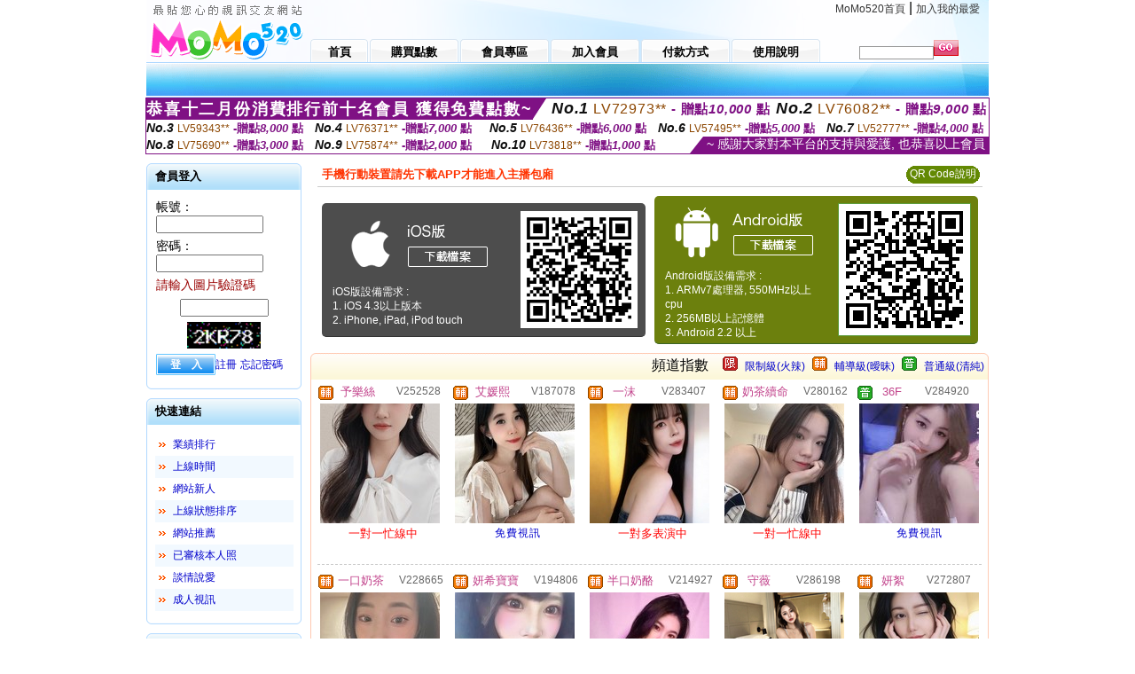

--- FILE ---
content_type: text/html; charset=Big5
request_url: http://2130063.syk001.com/
body_size: 18583
content:
<html>

<head>
<title>
日本交友網站</title>
<meta http-equiv="PICS-Label" content='(PICS-1.1 "http://www.ticrf.org.tw/chinese/html/06-rating-v11.htm" l gen true for "http://2130063.syk001.com" r (s 3 l 3 v 3 o 0))'>
<meta http-equiv='Content-Type' content='text/html; charset=big5'>
<meta name='keywords' content='正妹比基尼,6合彩怎麼玩,日本按摩偷攝,模特兒衣架,辣模裸拍,色情遊戲,美女真人秀,午夜免費視頻聊天室,免費在線成人視頻,色吧性愛圖片性愛小說
音live秀色情卡通免費色情影片線上觀賞成人色情卡通圖片免費視訊區兔女郎貼影區色情影音城2011真情寫真av104視訊交友私樂園夫妻真人秀聊天室美女聊天室交友免費聊天室Kiss530聊天聯盟中壢電
直播聊天吧色情視訊聊天辣妹色情日本美女直播視頻情色免費女主播視頻成人美女交友聊天房情色美女主播視頻聊天色情夫妻視訊直播聊天室色情視訊美女主播情色免費視訊裸聊直播間色情成人影音聊'>
<meta name='description' content='正妹比基尼,6合彩怎麼玩,日本按摩偷攝,模特兒衣架,辣模裸拍,色情遊戲,美女真人秀,午夜免費視頻聊天室,免費在線成人視頻,色吧性愛圖片性愛小說
音live秀色情卡通免費色情影片線上觀賞成人色情卡通圖片免費視訊區兔女郎貼影區色情影音城2011真情寫真av104視訊交友私樂園夫妻真人秀聊天室美女聊天室交友免費聊天室Kiss530聊天聯盟中壢電
直播聊天吧色情視訊聊天辣妹色情日本美女直播視頻情色免費女主播視頻成人美女交友聊天房情色美女主播視頻聊天色情夫妻視訊直播聊天室色情視訊美女主播情色免費視訊裸聊直播間色情成人影音聊'>
<script type="text/javascript">
<!--
function MM_swapImgRestore() { //v3.0
  var i,x,a=document.MM_sr; for(i=0;a&&i<a.length&&(x=a[i])&&x.oSrc;i++) x.src=x.oSrc;
}
function MM_preloadImages() { //v3.0
  var d=document; if(d.images){ if(!d.MM_p) d.MM_p=new Array();
    var i,j=d.MM_p.length,a=MM_preloadImages.arguments; for(i=0; i<a.length; i++)
    if (a[i].indexOf("#")!=0){ d.MM_p[j]=new Image; d.MM_p[j++].src=a[i];}}
}

function MM_findObj(n, d) { //v4.01
  var p,i,x;  if(!d) d=document; if((p=n.indexOf("?"))>0&&parent.frames.length) {
    d=parent.frames[n.substring(p+1)].document; n=n.substring(0,p);}
  if(!(x=d[n])&&d.all) x=d.all[n]; for (i=0;!x&&i<d.forms.length;i++) x=d.forms[i][n];
  for(i=0;!x&&d.layers&&i<d.layers.length;i++) x=MM_findObj(n,d.layers[i].document);
  if(!x && d.getElementById) x=d.getElementById(n); return x;
}

function MM_swapImage() { //v3.0
  var i,j=0,x,a=MM_swapImage.arguments; document.MM_sr=new Array; for(i=0;i<(a.length-2);i+=3)
   if ((x=MM_findObj(a[i]))!=null){document.MM_sr[j++]=x; if(!x.oSrc) x.oSrc=x.src; x.src=a[i+2];}
}
//-->
</script>
<link href="style.css" rel="stylesheet" type="text/css" />
<style type="text/css">
<!--

.SSS {font-size: 2px;line-height: 4px;}
.SS {font-size: 10px;line-height: 14px;}
.S {font-size: 12px;line-height: 16px;}
.M {font-size: 13px;line-height: 19px;}
.L {font-size: 15px;line-height: 21px;}
.LL {font-size: 17px;line-height: 23px;}
.LLL {font-size: 19px;line-height: 25px;}

-->
</style>
</head>
<body onload="MM_preloadImages('images/sm1b.gif','images/sm2b.gif','images/sm3b.gif','images/sm4b.gif','images/sm5b.gif')">
<SCRIPT language='JavaScript'>function CHECK_SEARCH_KEY(FORMNAME){var error;if (FORMNAME.KEY_STR.value.length<2){alert('您輸入的搜尋字串必需多於 2 字元!!');FORMNAME.KEY_STR.focus();return false;}return true;}</SCRIPT><table width='950' border='0' align='center' cellpadding='0' cellspacing='0'><tr><td><table width='100%' height='70' border='0' cellspacing='0' cellpadding='0' style='background:url(images/top_bg.gif) no-repeat'><tr><td width='185' rowspan='2'><img src='/images/logo.png' width='185' height='70' alt=''></td><td height='40' colspan='2' valign='top'><div align='right' class='topmenu' style='margin-right:10px;'><a href='./index.phtml?FID=2130063'>MoMo520首頁</a> | <a href='#' onclick="javascript:window.external.AddFavorite ('http://2130063.syk001.com','日本交友網站')">加入我的最愛</a></div></td></tr><tr><td width='585' height='30'><a href='./index.phtml?FID=2130063' class='m1'><span>首頁</span></a><a href='/PAY1/?UID=&FID=2130063' TARGET='_blank' class='m2'><span>購買點數</span></a><a href='./index.phtml?PUT=up_logon&FID=2130063' class='m2'><span>會員專區</span></a><a href='./index.phtml?PUT=up_reg&s=1&FID=2130063' class='m2'><span>加入會員</span></a><a href='./index.phtml?PUT=pay_doc1&FID=2130063' class='m2'><span>付款方式</span></a><a href='./index.phtml?PUT=faq&FID=2130063' class='m2'><span>使用說明</span></a></td><td width='180' valign='bottom'><form name='SEARCHFORM' action='./index.phtml' align=center method=POST onSubmit='return CHECK_SEARCH_KEY(SEARCHFORM);'><input type=hidden name='PUT' value=''><input type=hidden name='FID' value='2130063'><label><input name='KEY_STR' type='text' id='KEY_STR' value='' size='10' onblur="if(this.value==''){this.value='搜尋主持人'}" onfocus="if(this.value=='搜尋主持人'){this.value=''}" style='border:1px solid #999999; height:15px; color:#666666'/></label><label><INPUT name='sa' type='submit' style='background:url(images/btn_go.gif) left top no-repeat; border:0; width:28px;height:18px;' value=''></label></form></td></tr></table></td></tr></td></tr><tr><td height='40' background='images/sm_bg.gif'><div align='center' class='sm'></div></td></tr><TR><TD></td></tr></table><div style="margin: auto;width: 950px;border:1px solid #7f1184; font-family:Helvetica, Arial, 微軟正黑體 ,sans-serif;font-size: 13px; background-color: #ffffff">
<table border="0" cellpadding="0" cellspacing="0" width="100%">
            <tr>
              <td align="left" valign="top">
                <table border="0" cellpadding="0" cellspacing="0" height="23">
                  <tr>
                    <td height="23" bgcolor="#7f1184"><b style="letter-spacing:0.1em;color:#FFFFFF;font-size:18px"> 恭喜十二月份消費排行前十名會員 獲得免費點數~</b></td>
                    <td align="left" valign="top" width="15">
                      <div style="border-style:solid;border-width: 23px 15px 0 0;border-color: #7e1184 transparent transparent transparent;"></div>
                    </td>
                  </tr>
                </table>
              </td>
              <td align="left" style="letter-spacing:0.05em">
                <b style="color:#111111;font-size:18px"><em>No.1</em></b>&nbsp;<span style="color:#8c4600">LV72973**</span>
                <b style="color:#7f1184;font-size:15px"> - 贈點<em>10,000</em> 點</b>
              </td>
              <td align="center" style="letter-spacing:0.05em">
                <b style="color:#111111;font-size:18px"><em>No.2</em></b>&nbsp;<span style="color:#8c4600">LV76082**</span>
                <b style="color:#7f1184;font-size:15px"> - 贈點<em>9,000</em> 點</b>
              </td>
            </tr>
          </table>
          <table border="0" cellpadding="0" cellspacing="0" width="100%">
            <tr>
              <td width="20%">
                <b style="color:#111111;font-size:14px"><em>No.3</em></b>&nbsp;<span style="color:#8c4600;font-size:12px">LV59343**</span>
                <b style="color:#7f1184;font-size:13px"> -贈點<em>8,000</em> 點</b>
              </td>
              <td width="20%">
                <b style="color:#111111;font-size:14px"><em>No.4</em></b>&nbsp;<span style="color:#8c4600;font-size:12px">LV76371**</span>
                <b style="color:#7f1184;font-size:13px"> -贈點<em>7,000</em> 點</b>
              </td>
              <td align="center" width="20%">
                <b style="color:#111111;font-size:14px"><em>No.5</em></b>&nbsp;<span style="color:#8c4600;font-size:12px">LV76436**</span>
                <b style="color:#7f1184;font-size:13px"> -贈點<em>6,000</em> 點</b>
              </td>
              <td align="center">
                <b style="color:#111111;font-size:14px"><em>No.6</em></b>&nbsp;<span style="color:#8c4600;font-size:12px">LV57495**</span>
                <b style="color:#7f1184;font-size:13px"> -贈點<em>5,000</em> 點</b>
              </td>
              <td align="center">
                <b style="color:#111111;font-size:14px"><em>No.7</em></b>&nbsp;<span style="color:#8c4600;font-size:12px">LV52777**</span>
                <b style="color:#7f1184;font-size:13px"> -贈點<em>4,000</em> 點</b>
              </td>
            </tr>
          </table>
          <table border="0" cellpadding="0" cellspacing="0" width="100%">
            <tr>
              <td width="20%">
                <b style="color:#111111;font-size:14px"><em>No.8</em></b>&nbsp;<span style="color:#8c4600;font-size:12px">LV75690**</span>
                <b style="color:#7f1184;font-size:13px"> -贈點<em>3,000</em> 點</b>
              </td>
              <td width="20%">
                <b style="color:#111111;font-size:14px"><em>No.9</em></b>&nbsp;<span style="color:#8c4600;font-size:12px">LV75874**</span>
                <b style="color:#7f1184;font-size:13px"> -贈點<em>2,000</em> 點</b>
              </td>
              <td align="center">
                <b style="color:#111111;font-size:14px"><em>No.10</em></b>&nbsp;<span style="color:#8c4600;font-size:12px">LV73818**</span>
                <b style="color:#7f1184;font-size:13px"> -贈點<em>1,000</em> 點</b>
              </td>
              <td align="right" valign="bottom">
                <table border="0" cellpadding="0" cellspacing="0">
                  <tr>
                    <td align="right" valign="top" width="15">
                      <div style="border-style: solid;border-width:0 0 19px 15px;border-color: transparent transparent #7e1184 transparent;"></div>
                    </td>
                    <td bgcolor="#7f1184" style="color:#FFFFFF;font-size:14px">&nbsp;~ 感謝大家對本平台的支持與愛護, 也恭喜以上會員&nbsp;</td>
                  </tr>
                </table>
              </td>
            </tr>
          </table>
        </div>
<table width='950' border='0' align='center' cellpadding='0' cellspacing='0'><tr><td><SCRIPT>
function CHATGO(AID,ACTIONTYPE){
//  document.FORM_GO_CHAT.ACTIONTYPE.value=ACTIONTYPE;
//  document.FORM_GO_CHAT.AID.value=AID;
//  document.FORM_GO_CHAT.ROOM.value=AID;
//  document.FORM_GO_CHAT.MID.value=10000;
  var AWidth = screen.availWidth;
  var AHeight = screen.availHeight
  var utchat10001=null;
  if( document.all || document.layers ){
    utchat10001=window.open('/V4MOMO520/index.phtml?ACTIONTYPE='+ACTIONTYPE+'&MID=10000&ROOM='+AID+'&AID='+AID+'&FID=2130063','utchat10001','width='+AWidth+',height='+AHeight+',resizable=yes,toolbar=no,location=no,directories=no,status=no,menubar=no,copyhistory=no,top=0,left=0');
  }else{
    utchat10001=window.open('/V4MOMO520/index.phtml?ACTIONTYPE='+ACTIONTYPE+'&MID=10000&ROOM='+AID+'&AID='+AID+'&FID=2130063','utchat10001','width='+AWidth+',height='+AHeight+',resizable=yes,toolbar=no,location=no,directories=no,status=no,menubar=no,copyhistory=no,top=0,left=0');
  }
  if(utchat10001==null) {
    alert('請關閉您電腦上的快顯封鎖，請參照下方解決方式。謝謝！\n\n網頁上方的"檢視"-->"工具列"-->"Yahoo! ToolBar"，打勾拿掉後，請重新開啟"新網頁"即可。');
    return;
  }else{
//    document.FORM_GO_CHAT.submit();
//    utchat10001.focus();
  }
}
</SCRIPT>
<CENTER>
<SCRIPT language='JavaScript'>
function CHECK_SEARCH_KEY(FORMNAME){
  var error;
  if (FORMNAME.KEY_STR.value.length<2){
    alert('您輸入的搜尋字串必需多於 2 字元!!');
    FORMNAME.KEY_STR.focus();
    return false;
  }
  return true;
}
</SCRIPT>
<table width='950' border='0' align='center' cellpadding='0' cellspacing='0'><tr><td><table width='100%' border='0' cellpadding='0' cellspacing='0' style='margin:10px 0px;'><tr><td width='175' valign='top'><SCRIPT language='JavaScript'>
function check_input(FORMNAME){
  var error;
  if (FORMNAME.USERID.value==''){
    alert('請填寫正確帳號!!');
    FORMNAME.USERID.focus();
    return false;
  }
  if (FORMNAME.USER_PASSWORD.value==''){
    alert('請填寫正確密碼!!');
    FORMNAME.USER_PASSWORD.focus();
    return false;
  }
  if (FORMNAME.CHIMG.value==''){
    alert('請填寫正確[圖片驗證]圖片上為5碼數字!!');
    FORMNAME.CHIMG.focus();
    return false;
  }
  if (FORMNAME.CHIMG.value.length!=5){
    alert('您輸入的圖片驗證共'+FORMNAME.CHIMG.value.length+'碼~圖片上為5碼數字!!');
    FORMNAME.CHIMG.focus();
    return false;
  }
  return true;
}
</SCRIPT>
<SCRIPT language='JavaScript'>
function check_inputA(FORMNAME){
var error;
if (FORMNAME.ANCHORMANID.value==''){
  alert('請填寫正確帳號!!');
  FORMNAME.ANCHORMANID.focus();
  return false;
}
if (FORMNAME.ANCHORMANPASSWORD.value==''){
  alert('請填寫正確密碼!!');
  FORMNAME.ANCHORMANPASSWORD.focus();
  return false;
}
  if (FORMNAME.CHIMG.value==''){
    alert('請填寫正確[圖片驗證]圖片上為5碼!!');
    FORMNAME.CHIMG.focus();
    return false;
  }
return true;
}
</SCRIPT>
<!--login--><table width='175' border='0' cellspacing='0' cellpadding='0' class='block_1'><tr><td width='5' height='30'><img src='images/t_topL.gif'/></td><td background='images/t_topBG.gif'><span class='block_title'>會員登入</span></td><td width='5'><img src='images/t_topR.gif' /></td></tr><tr><td background='images/t_bodyL.gif'>&nbsp;</td><td style='padding-top:5px;'><form action='./index.phtml' name='login' method='POST' id='login' onSubmit='return check_input(this);'><input type=hidden name='done' value=''><input type=hidden name='PUT' value='up_logon'><input type=hidden name='AID' value=''><input type=hidden name='FID' value='2130063'><input type=hidden name='TYPE' value=''><input type=hidden name='FORMPUT' value=''><table border='0' align='center' cellpadding='3' cellspacing='0'><tr><td><label><font style='font-size:14px;'>帳號：</font><input name='USERID' type='text' id='id' size='15' /></label></td></tr><tr><td><font style='font-size:14px;'>密碼：</font><input name='USER_PASSWORD' type='password' id='id2' size='15' /></td></tr><tr><td COLSPAN='2'><font color='#990000' style='font-size:14px;'>請輸入圖片驗證碼</font></TD></TR><TR><TD COLSPAN='2' ALIGN='CENTER'><INPUT name='CHIMG' type='TEXT' size='12' maxlength='6'><TR><TD COLSPAN='2' ALIGN='CENTER'><IMG SRC='chk.phtml?FID=2130063' border='0' HEIGHT='30'></font></td></tr><tr><td><label><input type='submit' name='button' id='button' value='登　入' class='btn1' /><a href='./index.phtml?PUT=up_reg&s=1&FID=2130063'>註冊</a> <a href='./index.phtml?PUT=up_password&FID=2130063'>忘記密碼</a> </label></td></tr></table></form></td><td background='images/t_bodyR.gif'>&nbsp;</td></tr><tr><td height='10'><img src='images/t_footerL.gif' /></td><td background='images/t_footerBG.gif'></td><td><img src='images/t_footerR.gif' /></td></tr></table><!--quicklink--><table width='175' border='0' cellspacing='0' cellpadding='0' class='block_1'><tr><td width='5' height='30'><img src='images/t_topL.gif'/></td><td background='images/t_topBG.gif'><span class='block_title'>快速連結</span></td><td width='5'><img src='images/t_topR.gif' /></td></tr><tr><td background='images/t_bodyL.gif'>&nbsp;</td><td style='padding-top:5px;'><table width='95%' border='0' align='center' cellpadding='4' cellspacing='0' style='margin:5px;'><tr><td width='9%'><img src='images/icon_arrow.gif'/></td><td width='91%'><a href='./index.phtml?CHANNEL=R53&SORT=N&FID=2130063'>業績排行</a></td></tr><tr bgcolor='#f2f9ff'><td><img src='images/icon_arrow.gif'/></td><td><a href='./index.phtml?SORT=TIME&FID=2130063'>上線時間</a></td></tr><tr><td width='9%'><img src='images/icon_arrow.gif'/></td><td width='91%'><a href='./index.phtml?SORT=NEW&FID=2130063'>網站新人</a></td></tr><tr bgcolor='#f2f9ff'><td><img src='images/icon_arrow.gif'/></td><td><a href='./index.phtml?SORT=R4&FID=2130063'>上線狀態排序</a></td></tr><tr><td width='9%'><img src='images/icon_arrow.gif'/></td><td width='91%'><a href='./index.phtml?SORT=HOT&FID=2130063'>網站推薦</a></td></tr><tr bgcolor='#f2f9ff'><td><img src='images/icon_arrow.gif'/></td><td><a href='./index.phtml?SORT=R16R17&FID=2130063'>已審核本人照</a></td></tr><tr><td width='9%'><img src='images/icon_arrow.gif'/></td><td width='91%'><a href='./index.phtml?SORT=R40&FID=2130063'>談情說愛</a></td></tr><tr bgcolor='#f2f9ff'><td><img src='images/icon_arrow.gif'/></td><td><a href='./index.phtml?SORT=R41&FID=2130063'>成人視訊</a></td></tr></table></td><td background='images/t_bodyR.gif'>&nbsp;</td></tr><tr><td height='10'><img src='images/t_footerL.gif' /></td><td background='images/t_footerBG.gif'></td><td><img src='images/t_footerR.gif' /></td></tr></table><!--special--><table width='175' border='0' cellspacing='0' cellpadding='0' class='block_1'><tr><td width='5' height='30'><img src='images/t_topL.gif'/></td><td background='images/t_topBG.gif'><span class='block_title'>業績排行榜</span></td><td width='5'><img src='images/t_topR.gif' /></td></tr><tr><td background='images/t_bodyL.gif'>&nbsp;</td><td style='padding-top:5px;'><table width='100%' border='0' cellspacing='0' cellpadding='0'><TR><td width='' valign='top'><td width='40%' class='host_pic'><A href='./index.phtml?PUT=a_show&AID=295736&FID=2130063&R2=&CHANNEL=' ><img src='/A_PH/295736/3-135x135.jpg' alt='檢視主持人檔案' width='60' height='60' /></a></td><td width='52%'><A href="Javascript:CHATGO('295736','4');" ><div class='host_busy' align='center'>表演中</div></a><div class='host_name' align='center'><A href='./index.phtml?PUT=a_show&AID=295736&FID=2130063&R2=&CHANNEL=' >安琪~</a></div></td></TD></TR><TR><td width='' valign='top'><td width='40%' class='host_pic'><A href='./index.phtml?PUT=a_show&AID=295561&FID=2130063&R2=&CHANNEL=' ><img src='/A_PH/295561/3-135x135.jpg' alt='檢視主持人檔案' width='60' height='60' /></a></td><td width='52%'><A href="Javascript:CHATGO('295561','4');" ><div class='host_online' align='center'>我在線上</div></a><div class='host_name' align='center'><A href='./index.phtml?PUT=a_show&AID=295561&FID=2130063&R2=&CHANNEL=' >奶氣沐沐</a></div></td></TD></TR><TR><td width='' valign='top'><td width='40%' class='host_pic'><A href='./index.phtml?PUT=a_show&AID=295277&FID=2130063&R2=&CHANNEL=' ><img src='/A_PH/295277/3-135x135.jpg' alt='檢視主持人檔案' width='60' height='60' /></a></td><td width='52%'><div class='host_busy' align='center'>一對一忙線中</div><div class='host_name' align='center'><A href='./index.phtml?PUT=a_show&AID=295277&FID=2130063&R2=&CHANNEL=' >Sinny</a></div></td></TD></TR><TR><td width='' valign='top'><td width='40%' class='host_pic'><A href='./index.phtml?PUT=a_show&AID=295202&FID=2130063&R2=&CHANNEL=' ><img src='/A_PH/295202/3-135x135.jpg' alt='檢視主持人檔案' width='60' height='60' /></a></td><td width='52%'><A href="Javascript:CHATGO('295202','4');" ><div class='host_busy' align='center'>表演中</div></a><div class='host_name' align='center'><A href='./index.phtml?PUT=a_show&AID=295202&FID=2130063&R2=&CHANNEL=' >甜茶綿綿</a></div></td></TD></TR><TR><td width='' valign='top'><td width='40%' class='host_pic'><A href='./index.phtml?PUT=a_show&AID=295089&FID=2130063&R2=&CHANNEL=' ><img src='/A_PH/295089/3-135x135.jpg' alt='檢視主持人檔案' width='60' height='60' /></a></td><td width='52%'><A href="Javascript:CHATGO('295089','4');" ><div class='host_busy' align='center'>表演中</div></a><div class='host_name' align='center'><A href='./index.phtml?PUT=a_show&AID=295089&FID=2130063&R2=&CHANNEL=' >吞吞</a></div></td></TD></TR><TR><td width='' valign='top'><td width='40%' class='host_pic'><A href='./index.phtml?PUT=a_show&AID=294752&FID=2130063&R2=&CHANNEL=' ><img src='/A_PH/294752/3-135x135.jpg' alt='檢視主持人檔案' width='60' height='60' /></a></td><td width='52%'><A href="Javascript:CHATGO('294752','4');" ><div class='host_online' align='center'>我在線上</div></a><div class='host_name' align='center'><A href='./index.phtml?PUT=a_show&AID=294752&FID=2130063&R2=&CHANNEL=' >雅婷妹妹</a></div></td></TD></TR><TR><td width='' valign='top'><td width='40%' class='host_pic'><A href='./index.phtml?PUT=a_show&AID=294741&FID=2130063&R2=&CHANNEL=' ><img src='/A_PH/294741/3-135x135.jpg' alt='檢視主持人檔案' width='60' height='60' /></a></td><td width='52%'><A href="Javascript:CHATGO('294741','4');" ><div class='host_online' align='center'>我在線上</div></a><div class='host_name' align='center'><A href='./index.phtml?PUT=a_show&AID=294741&FID=2130063&R2=&CHANNEL=' >小伊琳</a></div></td></TD></TR><TR><td width='' valign='top'><td width='40%' class='host_pic'><A href='./index.phtml?PUT=a_show&AID=294679&FID=2130063&R2=&CHANNEL=' ><img src='/A_PH/294679/3-135x135.jpg' alt='檢視主持人檔案' width='60' height='60' /></a></td><td width='52%'><A href="Javascript:CHATGO('294679','4');" ><div class='host_online' align='center'>我在線上</div></a><div class='host_name' align='center'><A href='./index.phtml?PUT=a_show&AID=294679&FID=2130063&R2=&CHANNEL=' >越南清柳</a></div></td></TD></TR><TR><td width='' valign='top'><td width='40%' class='host_pic'><A href='./index.phtml?PUT=a_show&AID=294624&FID=2130063&R2=&CHANNEL=' ><img src='/A_PH/294624/3-135x135.jpg' alt='檢視主持人檔案' width='60' height='60' /></a></td><td width='52%'><A href="Javascript:CHATGO('294624','4');" ><div class='host_online' align='center'>我在線上</div></a><div class='host_name' align='center'><A href='./index.phtml?PUT=a_show&AID=294624&FID=2130063&R2=&CHANNEL=' >玥小妹</a></div></td></TD></TR><TR><td width='' valign='top'><td width='40%' class='host_pic'><A href='./index.phtml?PUT=a_show&AID=294611&FID=2130063&R2=&CHANNEL=' ><img src='/A_PH/294611/3-135x135.jpg' alt='檢視主持人檔案' width='60' height='60' /></a></td><td width='52%'><A href="Javascript:CHATGO('294611','4');" ><div class='host_online' align='center'>我在線上</div></a><div class='host_name' align='center'><A href='./index.phtml?PUT=a_show&AID=294611&FID=2130063&R2=&CHANNEL=' >酥奈兒</a></div></td></TD></TR></table></td><td background='images/t_bodyR.gif'>&nbsp;</td></tr><tr><td height='10'><img src='images/t_footerL.gif' /></td><td background='images/t_footerBG.gif'></td><td><img src='images/t_footerR.gif' /></td></tr></table><!--onlinestate--><table width='175' border='0' cellspacing='0' cellpadding='0' class='block_1'><tr><td width='5' height='30'><img src='images/t_topL.gif'/></td><td background='images/t_topBG.gif'><span class='block_title'>線上狀態</span></td><td width='5'><img src='images/t_topR.gif' /></td></tr><tr><td background='images/t_bodyL.gif'>&nbsp;</td><td style='padding-top:5px;'><table border='0' align='center' cellpadding='5' cellspacing='0' CLASS=S><tr><td><label> 上線：<span class='redbold'> 128 </span> 人</label></td></tr><tr><td>一對多：<span class='bluebold'> 17 </span> 人 </td></tr><tr><td>一對一：<span class='redbold'> 33 </span> 人 </td></tr><tr><td>離線：<span class='graybold'> 8151 </span> 人 </td></tr></table></td><td background='images/t_bodyR.gif'>&nbsp;</td></tr><tr><td height='10'><img src='images/t_footerL.gif' /></td><td background='images/t_footerBG.gif'></td><td><img src='images/t_footerR.gif' /></td></tr></table><td width='10'></td><td valign='top' border='1'><table border='0' cellspacing='0' cellpadding='0' align='CENTER' bgcolor='#FFFFFF' width='750'>
<tr>
<td bgcolor='#ffffff' >

<!--APP下載-->
<table width='750' border='0' align='center' cellpadding='3' cellspacing='0' bgcolor='#FFFFFF' style='border-bottom:1px solid #CCCCCC'>
<tr>
<td width='50%' style='padding-left:5px;'><strong><font color='#FF3300' class='M'>手機行動裝置請先下載APP才能進入主播包廂</font></strong></td>
<td width='50%'>
<table border='0' align='right' cellpadding='0' cellspacing='0' bgcolor='#FFFFFF'>
<tr><!--td width='83' height='20' align='center' background='/APK/images/app_btnbg.gif'><a href='/APK/app.phtml' target='_blank' style='font-size:12px; color:#FFFFFF'>APP使用說明</a></td-->
<td>&nbsp;</td><td width='83' height='20' align='center' background='/APK/images/app_btnbg.gif'><a href='/APK/qrcode.phtml' target='_blank' style='font-size:12px; color:#FFFFFF'>QR Code說明</a></td></tr>
</table>
</td>
</tr>
</table>
<table width='750' border='0' align='center' cellpadding='0' cellspacing='0' style='margin:5px auto;'>
<tr>
<td width='50%' style='padding:5px'>
<table width='100%' align='right' bgcolor='#4d4d4d' style='border-bottom: 1px solid #333333;border-radius: 5px;'>
<tr><td align='center' valign='middle'><a href='/APK/?O1=IOS&WEBID=U520&FID=2130063' target='_top'><img src='/APK/images/iosapp_btn.png' border='0'></a></td><td width='135' rowspan='2'><a href='/APK/?O1=IOS&WEBID=U520&FID=2130063' target='_top'><img src='/APK/U520/PNG/IOS/AAWEB2502.png' width='132' height='132' style='border:1px solid #4c4c4c;margin:5px'></a></td></tr>
<tr><td align='left' valign='top' style='padding:0 10px;color:#ffffff' class='S'>iOS版設備需求 :<br>1. iOS 4.3以上版本<br>2. iPhone, iPad, iPod touch</td></tr>
</table>
</td>
<td width='50%' align='right'style='padding:5px'>
<table width='100%' align='left' bgcolor='#6c800d' style='border-bottom: 1px solid #3c6626;border-radius: 5px;'>
<tr>
<td align='center' valign='middle'><a href='/APK/?O1=AN&WEBID=U520&FID=2130063' target='_top'><img src='/APK/images/androidapp_btn.png' border='0'></A></td>
<td width='135' rowspan='2'><a href='/APK/?O1=AN&WEBID=U520&FID=2130063' target='_top'><img src='/APK/U520/PNG/AN/AAWEB2502.png' width='' height='' style='border:1px solid #5d9c3b;margin:5px'></a></td>
</tr>
<tr><td align='left' valign='top' style='padding:0 10px;color:#ffffff' class='S'>Android版設備需求 : <br>1. ARMv7處理器, 550MHz以上cpu<br>2. 256MB以上記憶體<br>3. Android 2.2 以上</td></tr>
</table>
</td>
</tr>
<!--tr>
<td align='left' class='S' colspan='2' style='padding:0 5px 5px 5px'>
<a href='/APK/faq.phtml#faq1-09' style='color:#0088cc' target='_blank'> → iOS安裝後出現 '尚未信任企業級開發人員' 請點此</a> &nbsp;&nbsp;&nbsp;
<a href='/APK/faq.phtml#faq1-10' style='color:#0088cc' target='_blank'> → 暫不支援QQ 與微信掃一掃, 其它下載方式請點此</a><br>
</td>
</tr-->
</table>
<!--APP下載end-->

</td>
</tr>
</table>
<table width='100%' border='0' cellspacing='0' cellpadding='0' class='block_2'><tr><td width='5' height='30'><img src='images/b_topL.gif'/></td><td background='images/b_topBG.gif'><table width='100%' border='0' cellspacing='0' cellpadding='0'><tr><td><span class='block_title'></span></td><td><div align='RIGHT'><table border='0' cellpadding='0' cellspacing='0'><tr><td>&nbsp;&nbsp;頻道指數&nbsp;&nbsp;</TD><TD>&nbsp;&nbsp;<A HREF='./index.phtml?PUT=A_SORT&SORT=R41&FID=2130063'><img src='/images/slevel1.gif' width='17' height='16' BORDER='0' TITLE='節目等級為限制級適合年齡滿21歲之成人進入'></A></TD><TD>&nbsp;&nbsp;<A HREF='./index.phtml?PUT=A_SORT&SORT=R41&FID=2130063'>限制級(火辣)</A></TD><TD>&nbsp;&nbsp;<A HREF='./index.phtml?PUT=A_SORT&SORT=R42&FID=2130063'><img src='/images/slevel2.gif' width='17' height='16' BORDER='0' TITLE='節目等級為輔導級適合年齡滿18歲之成人進入'></A></TD><TD>&nbsp;&nbsp;<A HREF='./index.phtml?PUT=A_SORT&SORT=R42&FID=2130063'>輔導級(曖昧)</A></TD><TD>&nbsp;&nbsp;<A HREF='./index.phtml?PUT=A_SORT&SORT=R40&FID=2130063'><img src='/images/slevel0.gif' width='17' height='16' BORDER='0' TITLE='節目等級為普通級適合所有年齡層進入'></A></TD><TD>&nbsp;&nbsp;<A HREF='./index.phtml?PUT=A_SORT&SORT=R40&FID=2130063'>普通級(清純)</A></td></tr></table></div></td></tr></table></td><td width='5'><img src='images/b_topR.gif' /></td></tr><tr><td background='images/b_bodyL.gif'></td><td><TABLE><TR><td width='25%' valign='top' scope='col'><table border='0' WIDTH='100%' cellpadding='1' cellspacing='0' CLASS='S'><TR><TD VALIGN='bottom'><img src='/images/slevel2.gif' width='17' height='16' BORDER=0 TITLE='節目等級為輔導級適合年齡滿18歲之成人進入'></TD><TD><A href='./index.phtml?PUT=a_show&AID=252528&FID=2130063&R2=&CHANNEL=' title='TITLE='看 予樂絲 的介紹''><font class='M' COLOR='C2448C'> 予樂絲</font></A></TD><TD ALIGN='CENTER'><A href='./index.phtml?PUT=a_show&AID=252528&FID=2130063&R2=&CHANNEL=' title='TITLE='看 予樂絲 的介紹''><font class='S' COLOR='666666'>V252528</font> </A></td></tr></table><div class='host_pic'><a href='./index.phtml?PUT=a_show&AID=252528&FID=2130063&R2=&CHANNEL='><img src='http://www.bb-750.com/A_PH/252528/3-135x135.jpg' WIDTH='135' HEIGHT='135' alt='檢視主持人檔案' /></a></div><div align='center' class='host_btn'><font color='red' size='-1'>一對一忙線中</font></div></TD><td width='25%' valign='top' scope='col'><table border='0' WIDTH='100%' cellpadding='1' cellspacing='0' CLASS='S'><TR><TD VALIGN='bottom'><img src='/images/slevel2.gif' width='17' height='16' BORDER=0 TITLE='節目等級為輔導級適合年齡滿18歲之成人進入'></TD><TD><A href='./index.phtml?PUT=a_show&AID=187078&FID=2130063&R2=&CHANNEL=' title='TITLE='看 艾媛熙 的介紹''><font class='M' COLOR='C2448C'> 艾媛熙</font></A></TD><TD ALIGN='CENTER'><A href='./index.phtml?PUT=a_show&AID=187078&FID=2130063&R2=&CHANNEL=' title='TITLE='看 艾媛熙 的介紹''><font class='S' COLOR='666666'>V187078</font> </A></td></tr></table><div class='host_pic'><a href='./index.phtml?PUT=a_show&AID=187078&FID=2130063&R2=&CHANNEL='><img src='http://www.bb-750.com/A_PH/187078/3-135x135.jpg' WIDTH='135' HEIGHT='135' alt='檢視主持人檔案' /></a></div><div align='center' class='host_btn'><a href="javascript:CHATGO('187078','5');">免費視訊</a></div></TD><td width='25%' valign='top' scope='col'><table border='0' WIDTH='100%' cellpadding='1' cellspacing='0' CLASS='S'><TR><TD VALIGN='bottom'><img src='/images/slevel2.gif' width='17' height='16' BORDER=0 TITLE='節目等級為輔導級適合年齡滿18歲之成人進入'></TD><TD><A href='./index.phtml?PUT=a_show&AID=283407&FID=2130063&R2=&CHANNEL=' title='TITLE='看 一沫 的介紹''><font class='M' COLOR='C2448C'> 一沫</font></A></TD><TD ALIGN='CENTER'><A href='./index.phtml?PUT=a_show&AID=283407&FID=2130063&R2=&CHANNEL=' title='TITLE='看 一沫 的介紹''><font class='S' COLOR='666666'>V283407</font> </A></td></tr></table><div class='host_pic'><a href='./index.phtml?PUT=a_show&AID=283407&FID=2130063&R2=&CHANNEL='><img src='http://www.bb-750.com/A_PH/283407/3-135x135.jpg' WIDTH='135' HEIGHT='135' alt='檢視主持人檔案' /></a></div><div align='center' class='host_btn'><font color='red' size='-1'>一對多表演中</font></div></TD><td width='25%' valign='top' scope='col'><table border='0' WIDTH='100%' cellpadding='1' cellspacing='0' CLASS='S'><TR><TD VALIGN='bottom'><img src='/images/slevel2.gif' width='17' height='16' BORDER=0 TITLE='節目等級為輔導級適合年齡滿18歲之成人進入'></TD><TD><A href='./index.phtml?PUT=a_show&AID=280162&FID=2130063&R2=&CHANNEL=' title='TITLE='看 奶茶續命 的介紹''><font class='M' COLOR='C2448C'> 奶茶續命</font></A></TD><TD ALIGN='CENTER'><A href='./index.phtml?PUT=a_show&AID=280162&FID=2130063&R2=&CHANNEL=' title='TITLE='看 奶茶續命 的介紹''><font class='S' COLOR='666666'>V280162</font> </A></td></tr></table><div class='host_pic'><a href='./index.phtml?PUT=a_show&AID=280162&FID=2130063&R2=&CHANNEL='><img src='http://www.bb-750.com/A_PH/280162/3-135x135.jpg' WIDTH='135' HEIGHT='135' alt='檢視主持人檔案' /></a></div><div align='center' class='host_btn'><font color='red' size='-1'>一對一忙線中</font></div></TD><td width='25%' valign='top' scope='col'><table border='0' WIDTH='100%' cellpadding='1' cellspacing='0' CLASS='S'><TR><TD VALIGN='bottom'><img src='/images/slevel0.gif' width='17' height='16' BORDER=0 TITLE='節目等級為普通級適合所有年齡層進入'></TD><TD><A href='./index.phtml?PUT=a_show&AID=284920&FID=2130063&R2=&CHANNEL=' title='TITLE='看 36F 的介紹''><font class='M' COLOR='C2448C'> 36F</font></A></TD><TD ALIGN='CENTER'><A href='./index.phtml?PUT=a_show&AID=284920&FID=2130063&R2=&CHANNEL=' title='TITLE='看 36F 的介紹''><font class='S' COLOR='666666'>V284920</font> </A></td></tr></table><div class='host_pic'><a href='./index.phtml?PUT=a_show&AID=284920&FID=2130063&R2=&CHANNEL='><img src='http://www.bb-750.com/A_PH/284920/3-135x135.jpg' WIDTH='135' HEIGHT='135' alt='檢視主持人檔案' /></a></div><div align='center' class='host_btn'><a href="javascript:CHATGO('284920','5');">免費視訊</a></div></TD></TR><TR HEIGHT='1'><TD HEIGHT='1' COLSPAN='5'><div class='divide'>&nbsp;</div><TR></TR><TR><td width='25%' valign='top' scope='col'><table border='0' WIDTH='100%' cellpadding='1' cellspacing='0' CLASS='S'><TR><TD VALIGN='bottom'><img src='/images/slevel2.gif' width='17' height='16' BORDER=0 TITLE='節目等級為輔導級適合年齡滿18歲之成人進入'></TD><TD><A href='./index.phtml?PUT=a_show&AID=228665&FID=2130063&R2=&CHANNEL=' title='TITLE='看 一口奶茶 的介紹''><font class='M' COLOR='C2448C'> 一口奶茶</font></A></TD><TD ALIGN='CENTER'><A href='./index.phtml?PUT=a_show&AID=228665&FID=2130063&R2=&CHANNEL=' title='TITLE='看 一口奶茶 的介紹''><font class='S' COLOR='666666'>V228665</font> </A></td></tr></table><div class='host_pic'><a href='./index.phtml?PUT=a_show&AID=228665&FID=2130063&R2=&CHANNEL='><img src='http://www.bb-750.com/A_PH/228665/3-135x135.jpg' WIDTH='135' HEIGHT='135' alt='檢視主持人檔案' /></a></div><div align='center' class='host_btn'><font color='red' size='-1'>一對一忙線中</font></div></TD><td width='25%' valign='top' scope='col'><table border='0' WIDTH='100%' cellpadding='1' cellspacing='0' CLASS='S'><TR><TD VALIGN='bottom'><img src='/images/slevel2.gif' width='17' height='16' BORDER=0 TITLE='節目等級為輔導級適合年齡滿18歲之成人進入'></TD><TD><A href='./index.phtml?PUT=a_show&AID=194806&FID=2130063&R2=&CHANNEL=' title='TITLE='看 妍希寶寶 的介紹''><font class='M' COLOR='C2448C'> 妍希寶寶</font></A></TD><TD ALIGN='CENTER'><A href='./index.phtml?PUT=a_show&AID=194806&FID=2130063&R2=&CHANNEL=' title='TITLE='看 妍希寶寶 的介紹''><font class='S' COLOR='666666'>V194806</font> </A></td></tr></table><div class='host_pic'><a href='./index.phtml?PUT=a_show&AID=194806&FID=2130063&R2=&CHANNEL='><img src='http://www.bb-750.com/A_PH/194806/3-135x135.jpg' WIDTH='135' HEIGHT='135' alt='檢視主持人檔案' /></a></div><div align='center' class='host_btn'><font color='red' size='-1'>一對一忙線中</font></div></TD><td width='25%' valign='top' scope='col'><table border='0' WIDTH='100%' cellpadding='1' cellspacing='0' CLASS='S'><TR><TD VALIGN='bottom'><img src='/images/slevel2.gif' width='17' height='16' BORDER=0 TITLE='節目等級為輔導級適合年齡滿18歲之成人進入'></TD><TD><A href='./index.phtml?PUT=a_show&AID=214927&FID=2130063&R2=&CHANNEL=' title='TITLE='看 半口奶酪 的介紹''><font class='M' COLOR='C2448C'> 半口奶酪</font></A></TD><TD ALIGN='CENTER'><A href='./index.phtml?PUT=a_show&AID=214927&FID=2130063&R2=&CHANNEL=' title='TITLE='看 半口奶酪 的介紹''><font class='S' COLOR='666666'>V214927</font> </A></td></tr></table><div class='host_pic'><a href='./index.phtml?PUT=a_show&AID=214927&FID=2130063&R2=&CHANNEL='><img src='http://www.bb-750.com/A_PH/214927/3-135x135.jpg' WIDTH='135' HEIGHT='135' alt='檢視主持人檔案' /></a></div><div align='center' class='host_btn'><font color='red' size='-1'>一對一忙線中</font></div></TD><td width='25%' valign='top' scope='col'><table border='0' WIDTH='100%' cellpadding='1' cellspacing='0' CLASS='S'><TR><TD VALIGN='bottom'><img src='/images/slevel2.gif' width='17' height='16' BORDER=0 TITLE='節目等級為輔導級適合年齡滿18歲之成人進入'></TD><TD><A href='./index.phtml?PUT=a_show&AID=286198&FID=2130063&R2=&CHANNEL=' title='TITLE='看 守薇 的介紹''><font class='M' COLOR='C2448C'> 守薇</font></A></TD><TD ALIGN='CENTER'><A href='./index.phtml?PUT=a_show&AID=286198&FID=2130063&R2=&CHANNEL=' title='TITLE='看 守薇 的介紹''><font class='S' COLOR='666666'>V286198</font> </A></td></tr></table><div class='host_pic'><a href='./index.phtml?PUT=a_show&AID=286198&FID=2130063&R2=&CHANNEL='><img src='http://www.bb-750.com/A_PH/286198/3-135x135.jpg' WIDTH='135' HEIGHT='135' alt='檢視主持人檔案' /></a></div><div align='center' class='host_btn'><font color='red' size='-1'>一對一忙線中</font></div></TD><td width='25%' valign='top' scope='col'><table border='0' WIDTH='100%' cellpadding='1' cellspacing='0' CLASS='S'><TR><TD VALIGN='bottom'><img src='/images/slevel2.gif' width='17' height='16' BORDER=0 TITLE='節目等級為輔導級適合年齡滿18歲之成人進入'></TD><TD><A href='./index.phtml?PUT=a_show&AID=272807&FID=2130063&R2=&CHANNEL=' title='TITLE='看 妍絮 的介紹''><font class='M' COLOR='C2448C'> 妍絮</font></A></TD><TD ALIGN='CENTER'><A href='./index.phtml?PUT=a_show&AID=272807&FID=2130063&R2=&CHANNEL=' title='TITLE='看 妍絮 的介紹''><font class='S' COLOR='666666'>V272807</font> </A></td></tr></table><div class='host_pic'><a href='./index.phtml?PUT=a_show&AID=272807&FID=2130063&R2=&CHANNEL='><img src='http://www.bb-750.com/A_PH/272807/3-135x135.jpg' WIDTH='135' HEIGHT='135' alt='檢視主持人檔案' /></a></div><div align='center' class='host_btn'><font color='red' size='-1'>一對多表演中</font></div></TD></TR><TR HEIGHT='1'><TD HEIGHT='1' COLSPAN='5'><div class='divide'>&nbsp;</div><TR></TR><TR><td width='25%' valign='top' scope='col'><table border='0' WIDTH='100%' cellpadding='1' cellspacing='0' CLASS='S'><TR><TD VALIGN='bottom'><img src='/images/slevel1.gif' width='17' height='16' BORDER=0 TITLE='節目等級為限制級適合年齡滿21歲之成人進入'></TD><TD><A href='./index.phtml?PUT=a_show&AID=283590&FID=2130063&R2=&CHANNEL=' title='TITLE='看 月月偷歡 的介紹''><font class='M' COLOR='C2448C'> 月月偷歡</font></A></TD><TD ALIGN='CENTER'><A href='./index.phtml?PUT=a_show&AID=283590&FID=2130063&R2=&CHANNEL=' title='TITLE='看 月月偷歡 的介紹''><font class='S' COLOR='666666'>V283590</font> </A></td></tr></table><div class='host_pic'><a href='./index.phtml?PUT=a_show&AID=283590&FID=2130063&R2=&CHANNEL='><img src='http://www.bb-750.com/A_PH/283590/3-135x135.jpg' WIDTH='135' HEIGHT='135' alt='檢視主持人檔案' /></a></div><div align='center' class='host_btn'><font color='red' size='-1'>一對一忙線中</font></div></TD><td width='25%' valign='top' scope='col'><table border='0' WIDTH='100%' cellpadding='1' cellspacing='0' CLASS='S'><TR><TD VALIGN='bottom'><img src='/images/slevel2.gif' width='17' height='16' BORDER=0 TITLE='節目等級為輔導級適合年齡滿18歲之成人進入'></TD><TD><A href='./index.phtml?PUT=a_show&AID=276693&FID=2130063&R2=&CHANNEL=' title='TITLE='看 VBabyy 的介紹''><font class='M' COLOR='C2448C'> VBabyy</font></A></TD><TD ALIGN='CENTER'><A href='./index.phtml?PUT=a_show&AID=276693&FID=2130063&R2=&CHANNEL=' title='TITLE='看 VBabyy 的介紹''><font class='S' COLOR='666666'>V276693</font> </A></td></tr></table><div class='host_pic'><a href='./index.phtml?PUT=a_show&AID=276693&FID=2130063&R2=&CHANNEL='><img src='http://www.bb-750.com/A_PH/276693/3-135x135.jpg' WIDTH='135' HEIGHT='135' alt='檢視主持人檔案' /></a></div><div align='center' class='host_btn'><a href="javascript:CHATGO('276693','5');">免費視訊</a></div></TD><td width='25%' valign='top' scope='col'><table border='0' WIDTH='100%' cellpadding='1' cellspacing='0' CLASS='S'><TR><TD VALIGN='bottom'><img src='/images/slevel1.gif' width='17' height='16' BORDER=0 TITLE='節目等級為限制級適合年齡滿21歲之成人進入'></TD><TD><A href='./index.phtml?PUT=a_show&AID=226111&FID=2130063&R2=&CHANNEL=' title='TITLE='看 哈爾冰棒 的介紹''><font class='M' COLOR='C2448C'> 哈爾冰棒</font></A></TD><TD ALIGN='CENTER'><A href='./index.phtml?PUT=a_show&AID=226111&FID=2130063&R2=&CHANNEL=' title='TITLE='看 哈爾冰棒 的介紹''><font class='S' COLOR='666666'>V226111</font> </A></td></tr></table><div class='host_pic'><a href='./index.phtml?PUT=a_show&AID=226111&FID=2130063&R2=&CHANNEL='><img src='http://www.bb-750.com/A_PH/226111/3-135x135.jpg' WIDTH='135' HEIGHT='135' alt='檢視主持人檔案' /></a></div><div align='center' class='host_btn'><font color='red' size='-1'>一對一忙線中</font></div></TD><td width='25%' valign='top' scope='col'><table border='0' WIDTH='100%' cellpadding='1' cellspacing='0' CLASS='S'><TR><TD VALIGN='bottom'><img src='/images/slevel0.gif' width='17' height='16' BORDER=0 TITLE='節目等級為普通級適合所有年齡層進入'></TD><TD><A href='./index.phtml?PUT=a_show&AID=184965&FID=2130063&R2=&CHANNEL=' title='TITLE='看 越南胤穎 的介紹''><font class='M' COLOR='C2448C'> 越南胤穎</font></A></TD><TD ALIGN='CENTER'><A href='./index.phtml?PUT=a_show&AID=184965&FID=2130063&R2=&CHANNEL=' title='TITLE='看 越南胤穎 的介紹''><font class='S' COLOR='666666'>V184965</font> </A></td></tr></table><div class='host_pic'><a href='./index.phtml?PUT=a_show&AID=184965&FID=2130063&R2=&CHANNEL='><img src='http://www.bb-750.com/A_PH/184965/3-135x135.jpg' WIDTH='135' HEIGHT='135' alt='檢視主持人檔案' /></a></div><div align='center' class='host_btn'><a href="javascript:CHATGO('184965','5');">免費視訊</a></div></TD><td width='25%' valign='top' scope='col'><table border='0' WIDTH='100%' cellpadding='1' cellspacing='0' CLASS='S'><TR><TD VALIGN='bottom'><img src='/images/slevel0.gif' width='17' height='16' BORDER=0 TITLE='節目等級為普通級適合所有年齡層進入'></TD><TD><A href='./index.phtml?PUT=a_show&AID=250782&FID=2130063&R2=&CHANNEL=' title='TITLE='看 又白又嫩 的介紹''><font class='M' COLOR='C2448C'> 又白又嫩</font></A></TD><TD ALIGN='CENTER'><A href='./index.phtml?PUT=a_show&AID=250782&FID=2130063&R2=&CHANNEL=' title='TITLE='看 又白又嫩 的介紹''><font class='S' COLOR='666666'>V250782</font> </A></td></tr></table><div class='host_pic'><a href='./index.phtml?PUT=a_show&AID=250782&FID=2130063&R2=&CHANNEL='><img src='http://www.bb-750.com/A_PH/250782/3-135x135.jpg' WIDTH='135' HEIGHT='135' alt='檢視主持人檔案' /></a></div><div align='center' class='host_btn'><font color='red' size='-1'>一對一忙線中</font></div></TD></TR><TR HEIGHT='1'><TD HEIGHT='1' COLSPAN='5'><div class='divide'>&nbsp;</div><TR></TR><TR><td width='25%' valign='top' scope='col'><table border='0' WIDTH='100%' cellpadding='1' cellspacing='0' CLASS='S'><TR><TD VALIGN='bottom'><img src='/images/slevel0.gif' width='17' height='16' BORDER=0 TITLE='節目等級為普通級適合所有年齡層進入'></TD><TD><A href='./index.phtml?PUT=a_show&AID=241199&FID=2130063&R2=&CHANNEL=' title='TITLE='看 DORIS 的介紹''><font class='M' COLOR='C2448C'> DORIS</font></A></TD><TD ALIGN='CENTER'><A href='./index.phtml?PUT=a_show&AID=241199&FID=2130063&R2=&CHANNEL=' title='TITLE='看 DORIS 的介紹''><font class='S' COLOR='666666'>V241199</font> </A></td></tr></table><div class='host_pic'><a href='./index.phtml?PUT=a_show&AID=241199&FID=2130063&R2=&CHANNEL='><img src='http://www.bb-750.com/A_PH/241199/3-135x135.jpg' WIDTH='135' HEIGHT='135' alt='檢視主持人檔案' /></a></div><div align='center' class='host_btn'><a href="javascript:CHATGO('241199','5');">免費視訊</a></div></TD><td width='25%' valign='top' scope='col'><table border='0' WIDTH='100%' cellpadding='1' cellspacing='0' CLASS='S'><TR><TD VALIGN='bottom'><img src='/images/slevel2.gif' width='17' height='16' BORDER=0 TITLE='節目等級為輔導級適合年齡滿18歲之成人進入'></TD><TD><A href='./index.phtml?PUT=a_show&AID=260366&FID=2130063&R2=&CHANNEL=' title='TITLE='看 越南姑山 的介紹''><font class='M' COLOR='C2448C'> 越南姑山</font></A></TD><TD ALIGN='CENTER'><A href='./index.phtml?PUT=a_show&AID=260366&FID=2130063&R2=&CHANNEL=' title='TITLE='看 越南姑山 的介紹''><font class='S' COLOR='666666'>V260366</font> </A></td></tr></table><div class='host_pic'><a href='./index.phtml?PUT=a_show&AID=260366&FID=2130063&R2=&CHANNEL='><img src='http://www.bb-750.com/A_PH/260366/3-135x135.jpg' WIDTH='135' HEIGHT='135' alt='檢視主持人檔案' /></a></div><div align='center' class='host_btn'><a href="javascript:CHATGO('260366','5');">免費視訊</a></div></TD><td width='25%' valign='top' scope='col'><table border='0' WIDTH='100%' cellpadding='1' cellspacing='0' CLASS='S'><TR><TD VALIGN='bottom'><img src='/images/slevel2.gif' width='17' height='16' BORDER=0 TITLE='節目等級為輔導級適合年齡滿18歲之成人進入'></TD><TD><A href='./index.phtml?PUT=a_show&AID=236395&FID=2130063&R2=&CHANNEL=' title='TITLE='看 羯語 的介紹''><font class='M' COLOR='C2448C'> 羯語</font></A></TD><TD ALIGN='CENTER'><A href='./index.phtml?PUT=a_show&AID=236395&FID=2130063&R2=&CHANNEL=' title='TITLE='看 羯語 的介紹''><font class='S' COLOR='666666'>V236395</font> </A></td></tr></table><div class='host_pic'><a href='./index.phtml?PUT=a_show&AID=236395&FID=2130063&R2=&CHANNEL='><img src='http://www.bb-750.com/A_PH/236395/3-135x135.jpg' WIDTH='135' HEIGHT='135' alt='檢視主持人檔案' /></a></div><div align='center' class='host_btn'><font color='red' size='-1'>一對一忙線中</font></div></TD><td width='25%' valign='top' scope='col'><table border='0' WIDTH='100%' cellpadding='1' cellspacing='0' CLASS='S'><TR><TD VALIGN='bottom'><img src='/images/slevel1.gif' width='17' height='16' BORDER=0 TITLE='節目等級為限制級適合年齡滿21歲之成人進入'></TD><TD><A href='./index.phtml?PUT=a_show&AID=204472&FID=2130063&R2=&CHANNEL=' title='TITLE='看 Christina 的介紹''><font class='M' COLOR='C2448C'> Christina</font></A></TD><TD ALIGN='CENTER'><A href='./index.phtml?PUT=a_show&AID=204472&FID=2130063&R2=&CHANNEL=' title='TITLE='看 Christina 的介紹''><font class='S' COLOR='666666'>V204472</font> </A></td></tr></table><div class='host_pic'><a href='./index.phtml?PUT=a_show&AID=204472&FID=2130063&R2=&CHANNEL='><img src='http://www.bb-750.com/A_PH/204472/3-135x135.jpg' WIDTH='135' HEIGHT='135' alt='檢視主持人檔案' /></a></div><div align='center' class='host_btn'><a href="javascript:CHATGO('204472','5');">免費視訊</a></div></TD><td width='25%' valign='top' scope='col'><table border='0' WIDTH='100%' cellpadding='1' cellspacing='0' CLASS='S'><TR><TD VALIGN='bottom'><img src='/images/slevel2.gif' width='17' height='16' BORDER=0 TITLE='節目等級為輔導級適合年齡滿18歲之成人進入'></TD><TD><A href='./index.phtml?PUT=a_show&AID=272243&FID=2130063&R2=&CHANNEL=' title='TITLE='看 氣氣乳加 的介紹''><font class='M' COLOR='C2448C'> 氣氣乳加</font></A></TD><TD ALIGN='CENTER'><A href='./index.phtml?PUT=a_show&AID=272243&FID=2130063&R2=&CHANNEL=' title='TITLE='看 氣氣乳加 的介紹''><font class='S' COLOR='666666'>V272243</font> </A></td></tr></table><div class='host_pic'><a href='./index.phtml?PUT=a_show&AID=272243&FID=2130063&R2=&CHANNEL='><img src='http://www.bb-750.com/A_PH/272243/3-135x135.jpg' WIDTH='135' HEIGHT='135' alt='檢視主持人檔案' /></a></div><div align='center' class='host_btn'><font color='red' size='-1'>一對一忙線中</font></div></TD></TR><TR HEIGHT='1'><TD HEIGHT='1' COLSPAN='5'><div class='divide'>&nbsp;</div><TR></TR><TR><td width='25%' valign='top' scope='col'><table border='0' WIDTH='100%' cellpadding='1' cellspacing='0' CLASS='S'><TR><TD VALIGN='bottom'><img src='/images/slevel0.gif' width='17' height='16' BORDER=0 TITLE='節目等級為普通級適合所有年齡層進入'></TD><TD><A href='./index.phtml?PUT=a_show&AID=258588&FID=2130063&R2=&CHANNEL=' title='TITLE='看 Claire 的介紹''><font class='M' COLOR='C2448C'> Claire</font></A></TD><TD ALIGN='CENTER'><A href='./index.phtml?PUT=a_show&AID=258588&FID=2130063&R2=&CHANNEL=' title='TITLE='看 Claire 的介紹''><font class='S' COLOR='666666'>V258588</font> </A></td></tr></table><div class='host_pic'><a href='./index.phtml?PUT=a_show&AID=258588&FID=2130063&R2=&CHANNEL='><img src='http://www.bb-750.com/A_PH/258588/3-135x135.jpg' WIDTH='135' HEIGHT='135' alt='檢視主持人檔案' /></a></div><div align='center' class='host_btn'><font color='red' size='-1'>一對多表演中</font></div></TD><td width='25%' valign='top' scope='col'><table border='0' WIDTH='100%' cellpadding='1' cellspacing='0' CLASS='S'><TR><TD VALIGN='bottom'><img src='/images/slevel2.gif' width='17' height='16' BORDER=0 TITLE='節目等級為輔導級適合年齡滿18歲之成人進入'></TD><TD><A href='./index.phtml?PUT=a_show&AID=253279&FID=2130063&R2=&CHANNEL=' title='TITLE='看 夏思甯 的介紹''><font class='M' COLOR='C2448C'> 夏思甯</font></A></TD><TD ALIGN='CENTER'><A href='./index.phtml?PUT=a_show&AID=253279&FID=2130063&R2=&CHANNEL=' title='TITLE='看 夏思甯 的介紹''><font class='S' COLOR='666666'>V253279</font> </A></td></tr></table><div class='host_pic'><a href='./index.phtml?PUT=a_show&AID=253279&FID=2130063&R2=&CHANNEL='><img src='http://www.bb-750.com/A_PH/253279/3-135x135.jpg' WIDTH='135' HEIGHT='135' alt='檢視主持人檔案' /></a></div><div align='center' class='host_btn'><a href="javascript:CHATGO('253279','5');">免費視訊</a></div></TD><td width='25%' valign='top' scope='col'><table border='0' WIDTH='100%' cellpadding='1' cellspacing='0' CLASS='S'><TR><TD VALIGN='bottom'><img src='/images/slevel1.gif' width='17' height='16' BORDER=0 TITLE='節目等級為限制級適合年齡滿21歲之成人進入'></TD><TD><A href='./index.phtml?PUT=a_show&AID=275963&FID=2130063&R2=&CHANNEL=' title='TITLE='看 饑渴少婦 的介紹''><font class='M' COLOR='C2448C'> 饑渴少婦</font></A></TD><TD ALIGN='CENTER'><A href='./index.phtml?PUT=a_show&AID=275963&FID=2130063&R2=&CHANNEL=' title='TITLE='看 饑渴少婦 的介紹''><font class='S' COLOR='666666'>V275963</font> </A></td></tr></table><div class='host_pic'><a href='./index.phtml?PUT=a_show&AID=275963&FID=2130063&R2=&CHANNEL='><img src='http://www.bb-750.com/A_PH/275963/3-135x135.jpg' WIDTH='135' HEIGHT='135' alt='檢視主持人檔案' /></a></div><div align='center' class='host_btn'><a href="javascript:CHATGO('275963','5');">免費視訊</a></div></TD><td width='25%' valign='top' scope='col'><table border='0' WIDTH='100%' cellpadding='1' cellspacing='0' CLASS='S'><TR><TD VALIGN='bottom'><img src='/images/slevel2.gif' width='17' height='16' BORDER=0 TITLE='節目等級為輔導級適合年齡滿18歲之成人進入'></TD><TD><A href='./index.phtml?PUT=a_show&AID=289381&FID=2130063&R2=&CHANNEL=' title='TITLE='看 初九 的介紹''><font class='M' COLOR='C2448C'> 初九</font></A></TD><TD ALIGN='CENTER'><A href='./index.phtml?PUT=a_show&AID=289381&FID=2130063&R2=&CHANNEL=' title='TITLE='看 初九 的介紹''><font class='S' COLOR='666666'>V289381</font> </A></td></tr></table><div class='host_pic'><a href='./index.phtml?PUT=a_show&AID=289381&FID=2130063&R2=&CHANNEL='><img src='http://www.bb-750.com/A_PH/289381/3-135x135.jpg' WIDTH='135' HEIGHT='135' alt='檢視主持人檔案' /></a></div><div align='center' class='host_btn'><a href="javascript:CHATGO('289381','5');">免費視訊</a></div></TD><td width='25%' valign='top' scope='col'><table border='0' WIDTH='100%' cellpadding='1' cellspacing='0' CLASS='S'><TR><TD VALIGN='bottom'><img src='/images/slevel1.gif' width='17' height='16' BORDER=0 TITLE='節目等級為限制級適合年齡滿21歲之成人進入'></TD><TD><A href='./index.phtml?PUT=a_show&AID=192713&FID=2130063&R2=&CHANNEL=' title='TITLE='看 湘甯 的介紹''><font class='M' COLOR='C2448C'> 湘甯</font></A></TD><TD ALIGN='CENTER'><A href='./index.phtml?PUT=a_show&AID=192713&FID=2130063&R2=&CHANNEL=' title='TITLE='看 湘甯 的介紹''><font class='S' COLOR='666666'>V192713</font> </A></td></tr></table><div class='host_pic'><a href='./index.phtml?PUT=a_show&AID=192713&FID=2130063&R2=&CHANNEL='><img src='http://www.bb-750.com/A_PH/192713/3-135x135.jpg' WIDTH='135' HEIGHT='135' alt='檢視主持人檔案' /></a></div><div align='center' class='host_btn'><font color='red' size='-1'>一對多表演中</font></div></TD></TR><TR HEIGHT='1'><TD HEIGHT='1' COLSPAN='5'><div class='divide'>&nbsp;</div><TR></TR><TR><td width='25%' valign='top' scope='col'><table border='0' WIDTH='100%' cellpadding='1' cellspacing='0' CLASS='S'><TR><TD VALIGN='bottom'><img src='/images/slevel1.gif' width='17' height='16' BORDER=0 TITLE='節目等級為限制級適合年齡滿21歲之成人進入'></TD><TD><A href='./index.phtml?PUT=a_show&AID=111485&FID=2130063&R2=&CHANNEL=' title='TITLE='看 穎之 的介紹''><font class='M' COLOR='C2448C'> 穎之</font></A></TD><TD ALIGN='CENTER'><A href='./index.phtml?PUT=a_show&AID=111485&FID=2130063&R2=&CHANNEL=' title='TITLE='看 穎之 的介紹''><font class='S' COLOR='666666'>V111485</font> </A></td></tr></table><div class='host_pic'><a href='./index.phtml?PUT=a_show&AID=111485&FID=2130063&R2=&CHANNEL='><img src='http://www.bb-750.com/A_PH/111485/3-135x135.jpg' WIDTH='135' HEIGHT='135' alt='檢視主持人檔案' /></a></div><div align='center' class='host_btn'><a href="javascript:CHATGO('111485','5');">免費視訊</a></div></TD><td width='25%' valign='top' scope='col'><table border='0' WIDTH='100%' cellpadding='1' cellspacing='0' CLASS='S'><TR><TD VALIGN='bottom'><img src='/images/slevel0.gif' width='17' height='16' BORDER=0 TITLE='節目等級為普通級適合所有年齡層進入'></TD><TD><A href='./index.phtml?PUT=a_show&AID=223787&FID=2130063&R2=&CHANNEL=' title='TITLE='看 林桐 的介紹''><font class='M' COLOR='C2448C'> 林桐</font></A></TD><TD ALIGN='CENTER'><A href='./index.phtml?PUT=a_show&AID=223787&FID=2130063&R2=&CHANNEL=' title='TITLE='看 林桐 的介紹''><font class='S' COLOR='666666'>V223787</font> </A></td></tr></table><div class='host_pic'><a href='./index.phtml?PUT=a_show&AID=223787&FID=2130063&R2=&CHANNEL='><img src='http://www.bb-750.com/A_PH/223787/3-135x135.jpg' WIDTH='135' HEIGHT='135' alt='檢視主持人檔案' /></a></div><div align='center' class='host_btn'><a href="javascript:CHATGO('223787','5');">免費視訊</a></div></TD><td width='25%' valign='top' scope='col'><table border='0' WIDTH='100%' cellpadding='1' cellspacing='0' CLASS='S'><TR><TD VALIGN='bottom'><img src='/images/slevel2.gif' width='17' height='16' BORDER=0 TITLE='節目等級為輔導級適合年齡滿18歲之成人進入'></TD><TD><A href='./index.phtml?PUT=a_show&AID=284287&FID=2130063&R2=&CHANNEL=' title='TITLE='看 艾熹 的介紹''><font class='M' COLOR='C2448C'> 艾熹</font></A></TD><TD ALIGN='CENTER'><A href='./index.phtml?PUT=a_show&AID=284287&FID=2130063&R2=&CHANNEL=' title='TITLE='看 艾熹 的介紹''><font class='S' COLOR='666666'>V284287</font> </A></td></tr></table><div class='host_pic'><a href='./index.phtml?PUT=a_show&AID=284287&FID=2130063&R2=&CHANNEL='><img src='http://www.bb-750.com/A_PH/284287/3-135x135.jpg' WIDTH='135' HEIGHT='135' alt='檢視主持人檔案' /></a></div><div align='center' class='host_btn'><font color='red' size='-1'>一對一忙線中</font></div></TD><td width='25%' valign='top' scope='col'><table border='0' WIDTH='100%' cellpadding='1' cellspacing='0' CLASS='S'><TR><TD VALIGN='bottom'><img src='/images/slevel2.gif' width='17' height='16' BORDER=0 TITLE='節目等級為輔導級適合年齡滿18歲之成人進入'></TD><TD><A href='./index.phtml?PUT=a_show&AID=276940&FID=2130063&R2=&CHANNEL=' title='TITLE='看 小結巴 的介紹''><font class='M' COLOR='C2448C'> 小結巴</font></A></TD><TD ALIGN='CENTER'><A href='./index.phtml?PUT=a_show&AID=276940&FID=2130063&R2=&CHANNEL=' title='TITLE='看 小結巴 的介紹''><font class='S' COLOR='666666'>V276940</font> </A></td></tr></table><div class='host_pic'><a href='./index.phtml?PUT=a_show&AID=276940&FID=2130063&R2=&CHANNEL='><img src='http://www.bb-750.com/A_PH/276940/3-135x135.jpg' WIDTH='135' HEIGHT='135' alt='檢視主持人檔案' /></a></div><div align='center' class='host_btn'><a href="javascript:CHATGO('276940','5');">免費視訊</a></div></TD><td width='25%' valign='top' scope='col'><table border='0' WIDTH='100%' cellpadding='1' cellspacing='0' CLASS='S'><TR><TD VALIGN='bottom'><img src='/images/slevel1.gif' width='17' height='16' BORDER=0 TITLE='節目等級為限制級適合年齡滿21歲之成人進入'></TD><TD><A href='./index.phtml?PUT=a_show&AID=290085&FID=2130063&R2=&CHANNEL=' title='TITLE='看 黑絲調教 的介紹''><font class='M' COLOR='C2448C'> 黑絲調教</font></A></TD><TD ALIGN='CENTER'><A href='./index.phtml?PUT=a_show&AID=290085&FID=2130063&R2=&CHANNEL=' title='TITLE='看 黑絲調教 的介紹''><font class='S' COLOR='666666'>V290085</font> </A></td></tr></table><div class='host_pic'><a href='./index.phtml?PUT=a_show&AID=290085&FID=2130063&R2=&CHANNEL='><img src='http://www.bb-750.com/A_PH/290085/3-135x135.jpg' WIDTH='135' HEIGHT='135' alt='檢視主持人檔案' /></a></div><div align='center' class='host_btn'><a href="javascript:CHATGO('290085','5');">免費視訊</a></div></TD></TR><TR HEIGHT='1'><TD HEIGHT='1' COLSPAN='5'><div class='divide'>&nbsp;</div><TR></TR><TR><td width='25%' valign='top' scope='col'><table border='0' WIDTH='100%' cellpadding='1' cellspacing='0' CLASS='S'><TR><TD VALIGN='bottom'><img src='/images/slevel1.gif' width='17' height='16' BORDER=0 TITLE='節目等級為限制級適合年齡滿21歲之成人進入'></TD><TD><A href='./index.phtml?PUT=a_show&AID=289288&FID=2130063&R2=&CHANNEL=' title='TITLE='看 麻鴨兒 的介紹''><font class='M' COLOR='C2448C'> 麻鴨兒</font></A></TD><TD ALIGN='CENTER'><A href='./index.phtml?PUT=a_show&AID=289288&FID=2130063&R2=&CHANNEL=' title='TITLE='看 麻鴨兒 的介紹''><font class='S' COLOR='666666'>V289288</font> </A></td></tr></table><div class='host_pic'><a href='./index.phtml?PUT=a_show&AID=289288&FID=2130063&R2=&CHANNEL='><img src='http://www.bb-750.com/A_PH/289288/3-135x135.jpg' WIDTH='135' HEIGHT='135' alt='檢視主持人檔案' /></a></div><div align='center' class='host_btn'><font color='red' size='-1'>一對一忙線中</font></div></TD><td width='25%' valign='top' scope='col'><table border='0' WIDTH='100%' cellpadding='1' cellspacing='0' CLASS='S'><TR><TD VALIGN='bottom'><img src='/images/slevel1.gif' width='17' height='16' BORDER=0 TITLE='節目等級為限制級適合年齡滿21歲之成人進入'></TD><TD><A href='./index.phtml?PUT=a_show&AID=270002&FID=2130063&R2=&CHANNEL=' title='TITLE='看 甜心若若 的介紹''><font class='M' COLOR='C2448C'> 甜心若若</font></A></TD><TD ALIGN='CENTER'><A href='./index.phtml?PUT=a_show&AID=270002&FID=2130063&R2=&CHANNEL=' title='TITLE='看 甜心若若 的介紹''><font class='S' COLOR='666666'>V270002</font> </A></td></tr></table><div class='host_pic'><a href='./index.phtml?PUT=a_show&AID=270002&FID=2130063&R2=&CHANNEL='><img src='http://www.bb-750.com/A_PH/270002/3-135x135.jpg' WIDTH='135' HEIGHT='135' alt='檢視主持人檔案' /></a></div><div align='center' class='host_btn'><font color='red' size='-1'>一對多表演中</font></div></TD><td width='25%' valign='top' scope='col'><table border='0' WIDTH='100%' cellpadding='1' cellspacing='0' CLASS='S'><TR><TD VALIGN='bottom'><img src='/images/slevel1.gif' width='17' height='16' BORDER=0 TITLE='節目等級為限制級適合年齡滿21歲之成人進入'></TD><TD><A href='./index.phtml?PUT=a_show&AID=236581&FID=2130063&R2=&CHANNEL=' title='TITLE='看 7end 的介紹''><font class='M' COLOR='C2448C'> 7end</font></A></TD><TD ALIGN='CENTER'><A href='./index.phtml?PUT=a_show&AID=236581&FID=2130063&R2=&CHANNEL=' title='TITLE='看 7end 的介紹''><font class='S' COLOR='666666'>V236581</font> </A></td></tr></table><div class='host_pic'><a href='./index.phtml?PUT=a_show&AID=236581&FID=2130063&R2=&CHANNEL='><img src='http://www.bb-750.com/A_PH/236581/3-135x135.jpg' WIDTH='135' HEIGHT='135' alt='檢視主持人檔案' /></a></div><div align='center' class='host_btn'><font color='red' size='-1'>一對一忙線中</font></div></TD><td width='25%' valign='top' scope='col'><table border='0' WIDTH='100%' cellpadding='1' cellspacing='0' CLASS='S'><TR><TD VALIGN='bottom'><img src='/images/slevel1.gif' width='17' height='16' BORDER=0 TITLE='節目等級為限制級適合年齡滿21歲之成人進入'></TD><TD><A href='./index.phtml?PUT=a_show&AID=260502&FID=2130063&R2=&CHANNEL=' title='TITLE='看 女大很A 的介紹''><font class='M' COLOR='C2448C'> 女大很A</font></A></TD><TD ALIGN='CENTER'><A href='./index.phtml?PUT=a_show&AID=260502&FID=2130063&R2=&CHANNEL=' title='TITLE='看 女大很A 的介紹''><font class='S' COLOR='666666'>V260502</font> </A></td></tr></table><div class='host_pic'><a href='./index.phtml?PUT=a_show&AID=260502&FID=2130063&R2=&CHANNEL='><img src='http://www.bb-750.com/A_PH/260502/3-135x135.jpg' WIDTH='135' HEIGHT='135' alt='檢視主持人檔案' /></a></div><div align='center' class='host_btn'><a href="javascript:CHATGO('260502','5');">免費視訊</a></div></TD><td width='25%' valign='top' scope='col'><table border='0' WIDTH='100%' cellpadding='1' cellspacing='0' CLASS='S'><TR><TD VALIGN='bottom'><img src='/images/slevel1.gif' width='17' height='16' BORDER=0 TITLE='節目等級為限制級適合年齡滿21歲之成人進入'></TD><TD><A href='./index.phtml?PUT=a_show&AID=293811&FID=2130063&R2=&CHANNEL=' title='TITLE='看 媚骨笙香 的介紹''><font class='M' COLOR='C2448C'> 媚骨笙香</font></A></TD><TD ALIGN='CENTER'><A href='./index.phtml?PUT=a_show&AID=293811&FID=2130063&R2=&CHANNEL=' title='TITLE='看 媚骨笙香 的介紹''><font class='S' COLOR='666666'>V293811</font> </A></td></tr></table><div class='host_pic'><a href='./index.phtml?PUT=a_show&AID=293811&FID=2130063&R2=&CHANNEL='><img src='http://www.bb-750.com/A_PH/293811/3-135x135.jpg' WIDTH='135' HEIGHT='135' alt='檢視主持人檔案' /></a></div><div align='center' class='host_btn'><font color='red' size='-1'>一對一忙線中</font></div></TD></TR><TR HEIGHT='1'><TD HEIGHT='1' COLSPAN='5'><div class='divide'>&nbsp;</div><TR></TR><TR><td width='25%' valign='top' scope='col'><table border='0' WIDTH='100%' cellpadding='1' cellspacing='0' CLASS='S'><TR><TD VALIGN='bottom'><img src='/images/slevel2.gif' width='17' height='16' BORDER=0 TITLE='節目等級為輔導級適合年齡滿18歲之成人進入'></TD><TD><A href='./index.phtml?PUT=a_show&AID=291488&FID=2130063&R2=&CHANNEL=' title='TITLE='看 柔霓 的介紹''><font class='M' COLOR='C2448C'> 柔霓</font></A></TD><TD ALIGN='CENTER'><A href='./index.phtml?PUT=a_show&AID=291488&FID=2130063&R2=&CHANNEL=' title='TITLE='看 柔霓 的介紹''><font class='S' COLOR='666666'>V291488</font> </A></td></tr></table><div class='host_pic'><a href='./index.phtml?PUT=a_show&AID=291488&FID=2130063&R2=&CHANNEL='><img src='http://www.bb-750.com/A_PH/291488/3-135x135.jpg' WIDTH='135' HEIGHT='135' alt='檢視主持人檔案' /></a></div><div align='center' class='host_btn'><font color='red' size='-1'>一對一忙線中</font></div></TD><td width='25%' valign='top' scope='col'><table border='0' WIDTH='100%' cellpadding='1' cellspacing='0' CLASS='S'><TR><TD VALIGN='bottom'><img src='/images/slevel1.gif' width='17' height='16' BORDER=0 TITLE='節目等級為限制級適合年齡滿21歲之成人進入'></TD><TD><A href='./index.phtml?PUT=a_show&AID=253480&FID=2130063&R2=&CHANNEL=' title='TITLE='看 林婉清 的介紹''><font class='M' COLOR='C2448C'> 林婉清</font></A></TD><TD ALIGN='CENTER'><A href='./index.phtml?PUT=a_show&AID=253480&FID=2130063&R2=&CHANNEL=' title='TITLE='看 林婉清 的介紹''><font class='S' COLOR='666666'>V253480</font> </A></td></tr></table><div class='host_pic'><a href='./index.phtml?PUT=a_show&AID=253480&FID=2130063&R2=&CHANNEL='><img src='http://www.bb-750.com/A_PH/253480/3-135x135.jpg' WIDTH='135' HEIGHT='135' alt='檢視主持人檔案' /></a></div><div align='center' class='host_btn'><font color='red' size='-1'>一對多表演中</font></div></TD><td width='25%' valign='top' scope='col'><table border='0' WIDTH='100%' cellpadding='1' cellspacing='0' CLASS='S'><TR><TD VALIGN='bottom'><img src='/images/slevel2.gif' width='17' height='16' BORDER=0 TITLE='節目等級為輔導級適合年齡滿18歲之成人進入'></TD><TD><A href='./index.phtml?PUT=a_show&AID=269452&FID=2130063&R2=&CHANNEL=' title='TITLE='看 小甜妻 的介紹''><font class='M' COLOR='C2448C'> 小甜妻</font></A></TD><TD ALIGN='CENTER'><A href='./index.phtml?PUT=a_show&AID=269452&FID=2130063&R2=&CHANNEL=' title='TITLE='看 小甜妻 的介紹''><font class='S' COLOR='666666'>V269452</font> </A></td></tr></table><div class='host_pic'><a href='./index.phtml?PUT=a_show&AID=269452&FID=2130063&R2=&CHANNEL='><img src='http://www.bb-750.com/A_PH/269452/3-135x135.jpg' WIDTH='135' HEIGHT='135' alt='檢視主持人檔案' /></a></div><div align='center' class='host_btn'><font color='red' size='-1'>一對一忙線中</font></div></TD><td width='25%' valign='top' scope='col'><table border='0' WIDTH='100%' cellpadding='1' cellspacing='0' CLASS='S'><TR><TD VALIGN='bottom'><img src='/images/slevel2.gif' width='17' height='16' BORDER=0 TITLE='節目等級為輔導級適合年齡滿18歲之成人進入'></TD><TD><A href='./index.phtml?PUT=a_show&AID=229522&FID=2130063&R2=&CHANNEL=' title='TITLE='看 桃樂比 的介紹''><font class='M' COLOR='C2448C'> 桃樂比</font></A></TD><TD ALIGN='CENTER'><A href='./index.phtml?PUT=a_show&AID=229522&FID=2130063&R2=&CHANNEL=' title='TITLE='看 桃樂比 的介紹''><font class='S' COLOR='666666'>V229522</font> </A></td></tr></table><div class='host_pic'><a href='./index.phtml?PUT=a_show&AID=229522&FID=2130063&R2=&CHANNEL='><img src='http://www.bb-750.com/A_PH/229522/3-135x135.jpg' WIDTH='135' HEIGHT='135' alt='檢視主持人檔案' /></a></div><div align='center' class='host_btn'><a href="javascript:CHATGO('229522','5');">免費視訊</a></div></TD><td width='25%' valign='top' scope='col'><table border='0' WIDTH='100%' cellpadding='1' cellspacing='0' CLASS='S'><TR><TD VALIGN='bottom'><img src='/images/slevel2.gif' width='17' height='16' BORDER=0 TITLE='節目等級為輔導級適合年齡滿18歲之成人進入'></TD><TD><A href='./index.phtml?PUT=a_show&AID=285350&FID=2130063&R2=&CHANNEL=' title='TITLE='看 蒂文 的介紹''><font class='M' COLOR='C2448C'> 蒂文</font></A></TD><TD ALIGN='CENTER'><A href='./index.phtml?PUT=a_show&AID=285350&FID=2130063&R2=&CHANNEL=' title='TITLE='看 蒂文 的介紹''><font class='S' COLOR='666666'>V285350</font> </A></td></tr></table><div class='host_pic'><a href='./index.phtml?PUT=a_show&AID=285350&FID=2130063&R2=&CHANNEL='><img src='http://www.bb-750.com/A_PH/285350/3-135x135.jpg' WIDTH='135' HEIGHT='135' alt='檢視主持人檔案' /></a></div><div align='center' class='host_btn'><font color='red' size='-1'>一對一忙線中</font></div></TD></TR><TR HEIGHT='1'><TD HEIGHT='1' COLSPAN='5'><div class='divide'>&nbsp;</div><TR></TR><TR><td width='25%' valign='top' scope='col'><table border='0' WIDTH='100%' cellpadding='1' cellspacing='0' CLASS='S'><TR><TD VALIGN='bottom'><img src='/images/slevel2.gif' width='17' height='16' BORDER=0 TITLE='節目等級為輔導級適合年齡滿18歲之成人進入'></TD><TD><A href='./index.phtml?PUT=a_show&AID=288163&FID=2130063&R2=&CHANNEL=' title='TITLE='看 戚戚柒柒 的介紹''><font class='M' COLOR='C2448C'> 戚戚柒柒</font></A></TD><TD ALIGN='CENTER'><A href='./index.phtml?PUT=a_show&AID=288163&FID=2130063&R2=&CHANNEL=' title='TITLE='看 戚戚柒柒 的介紹''><font class='S' COLOR='666666'>V288163</font> </A></td></tr></table><div class='host_pic'><a href='./index.phtml?PUT=a_show&AID=288163&FID=2130063&R2=&CHANNEL='><img src='http://www.bb-750.com/A_PH/288163/3-135x135.jpg' WIDTH='135' HEIGHT='135' alt='檢視主持人檔案' /></a></div><div align='center' class='host_btn'><a href="javascript:CHATGO('288163','5');">免費視訊</a></div></TD><td width='25%' valign='top' scope='col'><table border='0' WIDTH='100%' cellpadding='1' cellspacing='0' CLASS='S'><TR><TD VALIGN='bottom'><img src='/images/slevel2.gif' width='17' height='16' BORDER=0 TITLE='節目等級為輔導級適合年齡滿18歲之成人進入'></TD><TD><A href='./index.phtml?PUT=a_show&AID=173724&FID=2130063&R2=&CHANNEL=' title='TITLE='看 古小苗 的介紹''><font class='M' COLOR='C2448C'> 古小苗</font></A></TD><TD ALIGN='CENTER'><A href='./index.phtml?PUT=a_show&AID=173724&FID=2130063&R2=&CHANNEL=' title='TITLE='看 古小苗 的介紹''><font class='S' COLOR='666666'>V173724</font> </A></td></tr></table><div class='host_pic'><a href='./index.phtml?PUT=a_show&AID=173724&FID=2130063&R2=&CHANNEL='><img src='http://www.bb-750.com/A_PH/173724/3-135x135.jpg' WIDTH='135' HEIGHT='135' alt='檢視主持人檔案' /></a></div><div align='center' class='host_btn'><a href="javascript:CHATGO('173724','5');">免費視訊</a></div></TD><td width='25%' valign='top' scope='col'><table border='0' WIDTH='100%' cellpadding='1' cellspacing='0' CLASS='S'><TR><TD VALIGN='bottom'><img src='/images/slevel0.gif' width='17' height='16' BORDER=0 TITLE='節目等級為普通級適合所有年齡層進入'></TD><TD><A href='./index.phtml?PUT=a_show&AID=133504&FID=2130063&R2=&CHANNEL=' title='TITLE='看 露娜 的介紹''><font class='M' COLOR='C2448C'> 露娜</font></A></TD><TD ALIGN='CENTER'><A href='./index.phtml?PUT=a_show&AID=133504&FID=2130063&R2=&CHANNEL=' title='TITLE='看 露娜 的介紹''><font class='S' COLOR='666666'>V133504</font> </A></td></tr></table><div class='host_pic'><a href='./index.phtml?PUT=a_show&AID=133504&FID=2130063&R2=&CHANNEL='><img src='http://www.bb-750.com/A_PH/133504/3-135x135.jpg' WIDTH='135' HEIGHT='135' alt='檢視主持人檔案' /></a></div><div align='center' class='host_btn'><a href="javascript:CHATGO('133504','5');">免費視訊</a></div></TD><td width='25%' valign='top' scope='col'><table border='0' WIDTH='100%' cellpadding='1' cellspacing='0' CLASS='S'><TR><TD VALIGN='bottom'><img src='/images/slevel1.gif' width='17' height='16' BORDER=0 TITLE='節目等級為限制級適合年齡滿21歲之成人進入'></TD><TD><A href='./index.phtml?PUT=a_show&AID=255463&FID=2130063&R2=&CHANNEL=' title='TITLE='看 菲儿 的介紹''><font class='M' COLOR='C2448C'> 菲儿</font></A></TD><TD ALIGN='CENTER'><A href='./index.phtml?PUT=a_show&AID=255463&FID=2130063&R2=&CHANNEL=' title='TITLE='看 菲儿 的介紹''><font class='S' COLOR='666666'>V255463</font> </A></td></tr></table><div class='host_pic'><a href='./index.phtml?PUT=a_show&AID=255463&FID=2130063&R2=&CHANNEL='><img src='http://www.bb-750.com/A_PH/255463/3-135x135.jpg' WIDTH='135' HEIGHT='135' alt='檢視主持人檔案' /></a></div><div align='center' class='host_btn'><a href="javascript:CHATGO('255463','5');">免費視訊</a></div></TD><td width='25%' valign='top' scope='col'><table border='0' WIDTH='100%' cellpadding='1' cellspacing='0' CLASS='S'><TR><TD VALIGN='bottom'><img src='/images/slevel1.gif' width='17' height='16' BORDER=0 TITLE='節目等級為限制級適合年齡滿21歲之成人進入'></TD><TD><A href='./index.phtml?PUT=a_show&AID=114902&FID=2130063&R2=&CHANNEL=' title='TITLE='看 安澤明美 的介紹''><font class='M' COLOR='C2448C'> 安澤明美</font></A></TD><TD ALIGN='CENTER'><A href='./index.phtml?PUT=a_show&AID=114902&FID=2130063&R2=&CHANNEL=' title='TITLE='看 安澤明美 的介紹''><font class='S' COLOR='666666'>V114902</font> </A></td></tr></table><div class='host_pic'><a href='./index.phtml?PUT=a_show&AID=114902&FID=2130063&R2=&CHANNEL='><img src='http://www.bb-750.com/A_PH/114902/3-135x135.jpg' WIDTH='135' HEIGHT='135' alt='檢視主持人檔案' /></a></div><div align='center' class='host_btn'><font color='red' size='-1'>一對一忙線中</font></div></TD></TR><TR HEIGHT='1'><TD HEIGHT='1' COLSPAN='5'><div class='divide'>&nbsp;</div><TR></TR><TR><td width='25%' valign='top' scope='col'><table border='0' WIDTH='100%' cellpadding='1' cellspacing='0' CLASS='S'><TR><TD VALIGN='bottom'><img src='/images/slevel0.gif' width='17' height='16' BORDER=0 TITLE='節目等級為普通級適合所有年齡層進入'></TD><TD><A href='./index.phtml?PUT=a_show&AID=284546&FID=2130063&R2=&CHANNEL=' title='TITLE='看 晶媽媽 的介紹''><font class='M' COLOR='C2448C'> 晶媽媽</font></A></TD><TD ALIGN='CENTER'><A href='./index.phtml?PUT=a_show&AID=284546&FID=2130063&R2=&CHANNEL=' title='TITLE='看 晶媽媽 的介紹''><font class='S' COLOR='666666'>V284546</font> </A></td></tr></table><div class='host_pic'><a href='./index.phtml?PUT=a_show&AID=284546&FID=2130063&R2=&CHANNEL='><img src='http://www.bb-750.com/A_PH/284546/3-135x135.jpg' WIDTH='135' HEIGHT='135' alt='檢視主持人檔案' /></a></div><div align='center' class='host_btn'><font color='red' size='-1'>一對一忙線中</font></div></TD><td width='25%' valign='top' scope='col'><table border='0' WIDTH='100%' cellpadding='1' cellspacing='0' CLASS='S'><TR><TD VALIGN='bottom'><img src='/images/slevel2.gif' width='17' height='16' BORDER=0 TITLE='節目等級為輔導級適合年齡滿18歲之成人進入'></TD><TD><A href='./index.phtml?PUT=a_show&AID=133595&FID=2130063&R2=&CHANNEL=' title='TITLE='看 咚巴拉 的介紹''><font class='M' COLOR='C2448C'> 咚巴拉</font></A></TD><TD ALIGN='CENTER'><A href='./index.phtml?PUT=a_show&AID=133595&FID=2130063&R2=&CHANNEL=' title='TITLE='看 咚巴拉 的介紹''><font class='S' COLOR='666666'>V133595</font> </A></td></tr></table><div class='host_pic'><a href='./index.phtml?PUT=a_show&AID=133595&FID=2130063&R2=&CHANNEL='><img src='http://www.bb-750.com/A_PH/133595/3-135x135.jpg' WIDTH='135' HEIGHT='135' alt='檢視主持人檔案' /></a></div><div align='center' class='host_btn'><a href="javascript:CHATGO('133595','5');">免費視訊</a></div></TD><td width='25%' valign='top' scope='col'><table border='0' WIDTH='100%' cellpadding='1' cellspacing='0' CLASS='S'><TR><TD VALIGN='bottom'><img src='/images/slevel1.gif' width='17' height='16' BORDER=0 TITLE='節目等級為限制級適合年齡滿21歲之成人進入'></TD><TD><A href='./index.phtml?PUT=a_show&AID=229864&FID=2130063&R2=&CHANNEL=' title='TITLE='看 澤井美空 的介紹''><font class='M' COLOR='C2448C'> 澤井美空</font></A></TD><TD ALIGN='CENTER'><A href='./index.phtml?PUT=a_show&AID=229864&FID=2130063&R2=&CHANNEL=' title='TITLE='看 澤井美空 的介紹''><font class='S' COLOR='666666'>V229864</font> </A></td></tr></table><div class='host_pic'><a href='./index.phtml?PUT=a_show&AID=229864&FID=2130063&R2=&CHANNEL='><img src='http://www.bb-750.com/A_PH/229864/3-135x135.jpg' WIDTH='135' HEIGHT='135' alt='檢視主持人檔案' /></a></div><div align='center' class='host_btn'><a href="javascript:CHATGO('229864','5');">免費視訊</a></div></TD><td width='25%' valign='top' scope='col'><table border='0' WIDTH='100%' cellpadding='1' cellspacing='0' CLASS='S'><TR><TD VALIGN='bottom'><img src='/images/slevel2.gif' width='17' height='16' BORDER=0 TITLE='節目等級為輔導級適合年齡滿18歲之成人進入'></TD><TD><A href='./index.phtml?PUT=a_show&AID=266107&FID=2130063&R2=&CHANNEL=' title='TITLE='看 安妍熙 的介紹''><font class='M' COLOR='C2448C'> 安妍熙</font></A></TD><TD ALIGN='CENTER'><A href='./index.phtml?PUT=a_show&AID=266107&FID=2130063&R2=&CHANNEL=' title='TITLE='看 安妍熙 的介紹''><font class='S' COLOR='666666'>V266107</font> </A></td></tr></table><div class='host_pic'><a href='./index.phtml?PUT=a_show&AID=266107&FID=2130063&R2=&CHANNEL='><img src='http://www.bb-750.com/A_PH/266107/3-135x135.jpg' WIDTH='135' HEIGHT='135' alt='檢視主持人檔案' /></a></div><div align='center' class='host_btn'><font color='red' size='-1'>一對多表演中</font></div></TD><td width='25%' valign='top' scope='col'><table border='0' WIDTH='100%' cellpadding='1' cellspacing='0' CLASS='S'><TR><TD VALIGN='bottom'><img src='/images/slevel1.gif' width='17' height='16' BORDER=0 TITLE='節目等級為限制級適合年齡滿21歲之成人進入'></TD><TD><A href='./index.phtml?PUT=a_show&AID=239634&FID=2130063&R2=&CHANNEL=' title='TITLE='看 寂寞喬喬 的介紹''><font class='M' COLOR='C2448C'> 寂寞喬喬</font></A></TD><TD ALIGN='CENTER'><A href='./index.phtml?PUT=a_show&AID=239634&FID=2130063&R2=&CHANNEL=' title='TITLE='看 寂寞喬喬 的介紹''><font class='S' COLOR='666666'>V239634</font> </A></td></tr></table><div class='host_pic'><a href='./index.phtml?PUT=a_show&AID=239634&FID=2130063&R2=&CHANNEL='><img src='http://www.bb-750.com/A_PH/239634/3-135x135.jpg' WIDTH='135' HEIGHT='135' alt='檢視主持人檔案' /></a></div><div align='center' class='host_btn'><a href="javascript:CHATGO('239634','5');">免費視訊</a></div></TD></TR><TR HEIGHT='1'><TD HEIGHT='1' COLSPAN='5'><div class='divide'>&nbsp;</div><TR></TR><TR><td width='25%' valign='top' scope='col'><table border='0' WIDTH='100%' cellpadding='1' cellspacing='0' CLASS='S'><TR><TD VALIGN='bottom'><img src='/images/slevel2.gif' width='17' height='16' BORDER=0 TITLE='節目等級為輔導級適合年齡滿18歲之成人進入'></TD><TD><A href='./index.phtml?PUT=a_show&AID=276431&FID=2130063&R2=&CHANNEL=' title='TITLE='看 小濕妹 的介紹''><font class='M' COLOR='C2448C'> 小濕妹</font></A></TD><TD ALIGN='CENTER'><A href='./index.phtml?PUT=a_show&AID=276431&FID=2130063&R2=&CHANNEL=' title='TITLE='看 小濕妹 的介紹''><font class='S' COLOR='666666'>V276431</font> </A></td></tr></table><div class='host_pic'><a href='./index.phtml?PUT=a_show&AID=276431&FID=2130063&R2=&CHANNEL='><img src='http://www.bb-750.com/A_PH/276431/3-135x135.jpg' WIDTH='135' HEIGHT='135' alt='檢視主持人檔案' /></a></div><div align='center' class='host_btn'><a href="javascript:CHATGO('276431','5');">免費視訊</a></div></TD><td width='25%' valign='top' scope='col'><table border='0' WIDTH='100%' cellpadding='1' cellspacing='0' CLASS='S'><TR><TD VALIGN='bottom'><img src='/images/slevel1.gif' width='17' height='16' BORDER=0 TITLE='節目等級為限制級適合年齡滿21歲之成人進入'></TD><TD><A href='./index.phtml?PUT=a_show&AID=292153&FID=2130063&R2=&CHANNEL=' title='TITLE='看 越南芸萱 的介紹''><font class='M' COLOR='C2448C'> 越南芸萱</font></A></TD><TD ALIGN='CENTER'><A href='./index.phtml?PUT=a_show&AID=292153&FID=2130063&R2=&CHANNEL=' title='TITLE='看 越南芸萱 的介紹''><font class='S' COLOR='666666'>V292153</font> </A></td></tr></table><div class='host_pic'><a href='./index.phtml?PUT=a_show&AID=292153&FID=2130063&R2=&CHANNEL='><img src='http://www.bb-750.com/A_PH/292153/3-135x135.jpg' WIDTH='135' HEIGHT='135' alt='檢視主持人檔案' /></a></div><div align='center' class='host_btn'><a href="javascript:CHATGO('292153','5');">免費視訊</a></div></TD><td width='25%' valign='top' scope='col'><table border='0' WIDTH='100%' cellpadding='1' cellspacing='0' CLASS='S'><TR><TD VALIGN='bottom'><img src='/images/slevel1.gif' width='17' height='16' BORDER=0 TITLE='節目等級為限制級適合年齡滿21歲之成人進入'></TD><TD><A href='./index.phtml?PUT=a_show&AID=292464&FID=2130063&R2=&CHANNEL=' title='TITLE='看 曦曦妹妹 的介紹''><font class='M' COLOR='C2448C'> 曦曦妹妹</font></A></TD><TD ALIGN='CENTER'><A href='./index.phtml?PUT=a_show&AID=292464&FID=2130063&R2=&CHANNEL=' title='TITLE='看 曦曦妹妹 的介紹''><font class='S' COLOR='666666'>V292464</font> </A></td></tr></table><div class='host_pic'><a href='./index.phtml?PUT=a_show&AID=292464&FID=2130063&R2=&CHANNEL='><img src='http://www.bb-750.com/A_PH/292464/3-135x135.jpg' WIDTH='135' HEIGHT='135' alt='檢視主持人檔案' /></a></div><div align='center' class='host_btn'><a href="javascript:CHATGO('292464','5');">免費視訊</a></div></TD><td width='25%' valign='top' scope='col'><table border='0' WIDTH='100%' cellpadding='1' cellspacing='0' CLASS='S'><TR><TD VALIGN='bottom'><img src='/images/slevel1.gif' width='17' height='16' BORDER=0 TITLE='節目等級為限制級適合年齡滿21歲之成人進入'></TD><TD><A href='./index.phtml?PUT=a_show&AID=163449&FID=2130063&R2=&CHANNEL=' title='TITLE='看 燒水多多 的介紹''><font class='M' COLOR='C2448C'> 燒水多多</font></A></TD><TD ALIGN='CENTER'><A href='./index.phtml?PUT=a_show&AID=163449&FID=2130063&R2=&CHANNEL=' title='TITLE='看 燒水多多 的介紹''><font class='S' COLOR='666666'>V163449</font> </A></td></tr></table><div class='host_pic'><a href='./index.phtml?PUT=a_show&AID=163449&FID=2130063&R2=&CHANNEL='><img src='http://www.bb-750.com/A_PH/163449/3-135x135.jpg' WIDTH='135' HEIGHT='135' alt='檢視主持人檔案' /></a></div><div align='center' class='host_btn'><a href="javascript:CHATGO('163449','5');">免費視訊</a></div></TD><td width='25%' valign='top' scope='col'><table border='0' WIDTH='100%' cellpadding='1' cellspacing='0' CLASS='S'><TR><TD VALIGN='bottom'><img src='/images/slevel2.gif' width='17' height='16' BORDER=0 TITLE='節目等級為輔導級適合年齡滿18歲之成人進入'></TD><TD><A href='./index.phtml?PUT=a_show&AID=282107&FID=2130063&R2=&CHANNEL=' title='TITLE='看 芯柔柔 的介紹''><font class='M' COLOR='C2448C'> 芯柔柔</font></A></TD><TD ALIGN='CENTER'><A href='./index.phtml?PUT=a_show&AID=282107&FID=2130063&R2=&CHANNEL=' title='TITLE='看 芯柔柔 的介紹''><font class='S' COLOR='666666'>V282107</font> </A></td></tr></table><div class='host_pic'><a href='./index.phtml?PUT=a_show&AID=282107&FID=2130063&R2=&CHANNEL='><img src='http://www.bb-750.com/A_PH/282107/3-135x135.jpg' WIDTH='135' HEIGHT='135' alt='檢視主持人檔案' /></a></div><div align='center' class='host_btn'><a href="javascript:CHATGO('282107','5');">免費視訊</a></div></TD></TR><TR HEIGHT='1'><TD HEIGHT='1' COLSPAN='5'><div class='divide'>&nbsp;</div><TR></TR><TR><td width='25%' valign='top' scope='col'><table border='0' WIDTH='100%' cellpadding='1' cellspacing='0' CLASS='S'><TR><TD VALIGN='bottom'><img src='/images/slevel1.gif' width='17' height='16' BORDER=0 TITLE='節目等級為限制級適合年齡滿21歲之成人進入'></TD><TD><A href='./index.phtml?PUT=a_show&AID=293342&FID=2130063&R2=&CHANNEL=' title='TITLE='看 騷的迷人 的介紹''><font class='M' COLOR='C2448C'> 騷的迷人</font></A></TD><TD ALIGN='CENTER'><A href='./index.phtml?PUT=a_show&AID=293342&FID=2130063&R2=&CHANNEL=' title='TITLE='看 騷的迷人 的介紹''><font class='S' COLOR='666666'>V293342</font> </A></td></tr></table><div class='host_pic'><a href='./index.phtml?PUT=a_show&AID=293342&FID=2130063&R2=&CHANNEL='><img src='http://www.bb-750.com/A_PH/293342/3-135x135.jpg' WIDTH='135' HEIGHT='135' alt='檢視主持人檔案' /></a></div><div align='center' class='host_btn'><font color='red' size='-1'>一對多表演中</font></div></TD><td width='25%' valign='top' scope='col'><table border='0' WIDTH='100%' cellpadding='1' cellspacing='0' CLASS='S'><TR><TD VALIGN='bottom'><img src='/images/slevel1.gif' width='17' height='16' BORDER=0 TITLE='節目等級為限制級適合年齡滿21歲之成人進入'></TD><TD><A href='./index.phtml?PUT=a_show&AID=294611&FID=2130063&R2=&CHANNEL=' title='TITLE='看 酥奈兒 的介紹''><font class='M' COLOR='C2448C'> 酥奈兒</font></A></TD><TD ALIGN='CENTER'><A href='./index.phtml?PUT=a_show&AID=294611&FID=2130063&R2=&CHANNEL=' title='TITLE='看 酥奈兒 的介紹''><font class='S' COLOR='666666'>V294611</font> </A></td></tr></table><div class='host_pic'><a href='./index.phtml?PUT=a_show&AID=294611&FID=2130063&R2=&CHANNEL='><img src='http://www.bb-750.com/A_PH/294611/3-135x135.jpg' WIDTH='135' HEIGHT='135' alt='檢視主持人檔案' /></a></div><div align='center' class='host_btn'><a href="javascript:CHATGO('294611','5');">免費視訊</a></div></TD><td width='25%' valign='top' scope='col'><table border='0' WIDTH='100%' cellpadding='1' cellspacing='0' CLASS='S'><TR><TD VALIGN='bottom'><img src='/images/slevel1.gif' width='17' height='16' BORDER=0 TITLE='節目等級為限制級適合年齡滿21歲之成人進入'></TD><TD><A href='./index.phtml?PUT=a_show&AID=294741&FID=2130063&R2=&CHANNEL=' title='TITLE='看 小伊琳 的介紹''><font class='M' COLOR='C2448C'> 小伊琳</font></A></TD><TD ALIGN='CENTER'><A href='./index.phtml?PUT=a_show&AID=294741&FID=2130063&R2=&CHANNEL=' title='TITLE='看 小伊琳 的介紹''><font class='S' COLOR='666666'>V294741</font> </A></td></tr></table><div class='host_pic'><a href='./index.phtml?PUT=a_show&AID=294741&FID=2130063&R2=&CHANNEL='><img src='http://www.bb-750.com/A_PH/294741/3-135x135.jpg' WIDTH='135' HEIGHT='135' alt='檢視主持人檔案' /></a></div><div align='center' class='host_btn'><a href="javascript:CHATGO('294741','5');">免費視訊</a></div></TD><td width='25%' valign='top' scope='col'><table border='0' WIDTH='100%' cellpadding='1' cellspacing='0' CLASS='S'><TR><TD VALIGN='bottom'><img src='/images/slevel1.gif' width='17' height='16' BORDER=0 TITLE='節目等級為限制級適合年齡滿21歲之成人進入'></TD><TD><A href='./index.phtml?PUT=a_show&AID=275989&FID=2130063&R2=&CHANNEL=' title='TITLE='看 秋秋幼師 的介紹''><font class='M' COLOR='C2448C'> 秋秋幼師</font></A></TD><TD ALIGN='CENTER'><A href='./index.phtml?PUT=a_show&AID=275989&FID=2130063&R2=&CHANNEL=' title='TITLE='看 秋秋幼師 的介紹''><font class='S' COLOR='666666'>V275989</font> </A></td></tr></table><div class='host_pic'><a href='./index.phtml?PUT=a_show&AID=275989&FID=2130063&R2=&CHANNEL='><img src='http://www.bb-750.com/A_PH/275989/3-135x135.jpg' WIDTH='135' HEIGHT='135' alt='檢視主持人檔案' /></a></div><div align='center' class='host_btn'><a href="javascript:CHATGO('275989','5');">免費視訊</a></div></TD><td width='25%' valign='top' scope='col'><table border='0' WIDTH='100%' cellpadding='1' cellspacing='0' CLASS='S'><TR><TD VALIGN='bottom'><img src='/images/slevel0.gif' width='17' height='16' BORDER=0 TITLE='節目等級為普通級適合所有年齡層進入'></TD><TD><A href='./index.phtml?PUT=a_show&AID=291185&FID=2130063&R2=&CHANNEL=' title='TITLE='看 乳此誘人 的介紹''><font class='M' COLOR='C2448C'> 乳此誘人</font></A></TD><TD ALIGN='CENTER'><A href='./index.phtml?PUT=a_show&AID=291185&FID=2130063&R2=&CHANNEL=' title='TITLE='看 乳此誘人 的介紹''><font class='S' COLOR='666666'>V291185</font> </A></td></tr></table><div class='host_pic'><a href='./index.phtml?PUT=a_show&AID=291185&FID=2130063&R2=&CHANNEL='><img src='http://www.bb-750.com/A_PH/291185/3-135x135.jpg' WIDTH='135' HEIGHT='135' alt='檢視主持人檔案' /></a></div><div align='center' class='host_btn'><a href="javascript:CHATGO('291185','5');">免費視訊</a></div></TD></TR><TR HEIGHT='1'><TD HEIGHT='1' COLSPAN='5'><div class='divide'>&nbsp;</div><TR></TR><TR><td width='25%' valign='top' scope='col'><table border='0' WIDTH='100%' cellpadding='1' cellspacing='0' CLASS='S'><TR><TD VALIGN='bottom'><img src='/images/slevel1.gif' width='17' height='16' BORDER=0 TITLE='節目等級為限制級適合年齡滿21歲之成人進入'></TD><TD><A href='./index.phtml?PUT=a_show&AID=292627&FID=2130063&R2=&CHANNEL=' title='TITLE='看 倪倪嗄 的介紹''><font class='M' COLOR='C2448C'> 倪倪嗄</font></A></TD><TD ALIGN='CENTER'><A href='./index.phtml?PUT=a_show&AID=292627&FID=2130063&R2=&CHANNEL=' title='TITLE='看 倪倪嗄 的介紹''><font class='S' COLOR='666666'>V292627</font> </A></td></tr></table><div class='host_pic'><a href='./index.phtml?PUT=a_show&AID=292627&FID=2130063&R2=&CHANNEL='><img src='http://www.bb-750.com/A_PH/292627/3-135x135.jpg' WIDTH='135' HEIGHT='135' alt='檢視主持人檔案' /></a></div><div align='center' class='host_btn'><a href="javascript:CHATGO('292627','5');">免費視訊</a></div></TD><td width='25%' valign='top' scope='col'><table border='0' WIDTH='100%' cellpadding='1' cellspacing='0' CLASS='S'><TR><TD VALIGN='bottom'><img src='/images/slevel0.gif' width='17' height='16' BORDER=0 TITLE='節目等級為普通級適合所有年齡層進入'></TD><TD><A href='./index.phtml?PUT=a_show&AID=163866&FID=2130063&R2=&CHANNEL=' title='TITLE='看 櫻桃s 的介紹''><font class='M' COLOR='C2448C'> 櫻桃s</font></A></TD><TD ALIGN='CENTER'><A href='./index.phtml?PUT=a_show&AID=163866&FID=2130063&R2=&CHANNEL=' title='TITLE='看 櫻桃s 的介紹''><font class='S' COLOR='666666'>V163866</font> </A></td></tr></table><div class='host_pic'><a href='./index.phtml?PUT=a_show&AID=163866&FID=2130063&R2=&CHANNEL='><img src='http://www.bb-750.com/A_PH/163866/3-135x135.jpg' WIDTH='135' HEIGHT='135' alt='檢視主持人檔案' /></a></div><div align='center' class='host_btn'><a href="javascript:CHATGO('163866','5');">免費視訊</a></div></TD><td width='25%' valign='top' scope='col'><table border='0' WIDTH='100%' cellpadding='1' cellspacing='0' CLASS='S'><TR><TD VALIGN='bottom'><img src='/images/slevel1.gif' width='17' height='16' BORDER=0 TITLE='節目等級為限制級適合年齡滿21歲之成人進入'></TD><TD><A href='./index.phtml?PUT=a_show&AID=218612&FID=2130063&R2=&CHANNEL=' title='TITLE='看 越南溫慈 的介紹''><font class='M' COLOR='C2448C'> 越南溫慈</font></A></TD><TD ALIGN='CENTER'><A href='./index.phtml?PUT=a_show&AID=218612&FID=2130063&R2=&CHANNEL=' title='TITLE='看 越南溫慈 的介紹''><font class='S' COLOR='666666'>V218612</font> </A></td></tr></table><div class='host_pic'><a href='./index.phtml?PUT=a_show&AID=218612&FID=2130063&R2=&CHANNEL='><img src='http://www.bb-750.com/A_PH/218612/3-135x135.jpg' WIDTH='135' HEIGHT='135' alt='檢視主持人檔案' /></a></div><div align='center' class='host_btn'><a href="javascript:CHATGO('218612','5');">免費視訊</a></div></TD><td width='25%' valign='top' scope='col'><table border='0' WIDTH='100%' cellpadding='1' cellspacing='0' CLASS='S'><TR><TD VALIGN='bottom'><img src='/images/slevel2.gif' width='17' height='16' BORDER=0 TITLE='節目等級為輔導級適合年齡滿18歲之成人進入'></TD><TD><A href='./index.phtml?PUT=a_show&AID=278304&FID=2130063&R2=&CHANNEL=' title='TITLE='看 小心心 的介紹''><font class='M' COLOR='C2448C'> 小心心</font></A></TD><TD ALIGN='CENTER'><A href='./index.phtml?PUT=a_show&AID=278304&FID=2130063&R2=&CHANNEL=' title='TITLE='看 小心心 的介紹''><font class='S' COLOR='666666'>V278304</font> </A></td></tr></table><div class='host_pic'><a href='./index.phtml?PUT=a_show&AID=278304&FID=2130063&R2=&CHANNEL='><img src='http://www.bb-750.com/A_PH/278304/3-135x135.jpg' WIDTH='135' HEIGHT='135' alt='檢視主持人檔案' /></a></div><div align='center' class='host_btn'><font color='red' size='-1'>一對一忙線中</font></div></TD><td width='25%' valign='top' scope='col'><table border='0' WIDTH='100%' cellpadding='1' cellspacing='0' CLASS='S'><TR><TD VALIGN='bottom'><img src='/images/slevel1.gif' width='17' height='16' BORDER=0 TITLE='節目等級為限制級適合年齡滿21歲之成人進入'></TD><TD><A href='./index.phtml?PUT=a_show&AID=250062&FID=2130063&R2=&CHANNEL=' title='TITLE='看 樂喜兒 的介紹''><font class='M' COLOR='C2448C'> 樂喜兒</font></A></TD><TD ALIGN='CENTER'><A href='./index.phtml?PUT=a_show&AID=250062&FID=2130063&R2=&CHANNEL=' title='TITLE='看 樂喜兒 的介紹''><font class='S' COLOR='666666'>V250062</font> </A></td></tr></table><div class='host_pic'><a href='./index.phtml?PUT=a_show&AID=250062&FID=2130063&R2=&CHANNEL='><img src='http://www.bb-750.com/A_PH/250062/3-135x135.jpg' WIDTH='135' HEIGHT='135' alt='檢視主持人檔案' /></a></div><div align='center' class='host_btn'><a href="javascript:CHATGO('250062','5');">免費視訊</a></div></TD></TR><TR HEIGHT='1'><TD HEIGHT='1' COLSPAN='5'><div class='divide'>&nbsp;</div><TR></TR><TR><td width='25%' valign='top' scope='col'><table border='0' WIDTH='100%' cellpadding='1' cellspacing='0' CLASS='S'><TR><TD VALIGN='bottom'><img src='/images/slevel2.gif' width='17' height='16' BORDER=0 TITLE='節目等級為輔導級適合年齡滿18歲之成人進入'></TD><TD><A href='./index.phtml?PUT=a_show&AID=293214&FID=2130063&R2=&CHANNEL=' title='TITLE='看 茉莉奶芙 的介紹''><font class='M' COLOR='C2448C'> 茉莉奶芙</font></A></TD><TD ALIGN='CENTER'><A href='./index.phtml?PUT=a_show&AID=293214&FID=2130063&R2=&CHANNEL=' title='TITLE='看 茉莉奶芙 的介紹''><font class='S' COLOR='666666'>V293214</font> </A></td></tr></table><div class='host_pic'><a href='./index.phtml?PUT=a_show&AID=293214&FID=2130063&R2=&CHANNEL='><img src='http://www.bb-750.com/A_PH/293214/3-135x135.jpg' WIDTH='135' HEIGHT='135' alt='檢視主持人檔案' /></a></div><div align='center' class='host_btn'><a href="javascript:CHATGO('293214','5');">免費視訊</a></div></TD><td width='25%' valign='top' scope='col'><table border='0' WIDTH='100%' cellpadding='1' cellspacing='0' CLASS='S'><TR><TD VALIGN='bottom'><img src='/images/slevel2.gif' width='17' height='16' BORDER=0 TITLE='節目等級為輔導級適合年齡滿18歲之成人進入'></TD><TD><A href='./index.phtml?PUT=a_show&AID=295089&FID=2130063&R2=&CHANNEL=' title='TITLE='看 吞吞 的介紹''><font class='M' COLOR='C2448C'> 吞吞</font></A></TD><TD ALIGN='CENTER'><A href='./index.phtml?PUT=a_show&AID=295089&FID=2130063&R2=&CHANNEL=' title='TITLE='看 吞吞 的介紹''><font class='S' COLOR='666666'>V295089</font> </A></td></tr></table><div class='host_pic'><a href='./index.phtml?PUT=a_show&AID=295089&FID=2130063&R2=&CHANNEL='><img src='http://www.bb-750.com/A_PH/295089/3-135x135.jpg' WIDTH='135' HEIGHT='135' alt='檢視主持人檔案' /></a></div><div align='center' class='host_btn'><font color='red' size='-1'>一對多表演中</font></div></TD><td width='25%' valign='top' scope='col'><table border='0' WIDTH='100%' cellpadding='1' cellspacing='0' CLASS='S'><TR><TD VALIGN='bottom'><img src='/images/slevel0.gif' width='17' height='16' BORDER=0 TITLE='節目等級為普通級適合所有年齡層進入'></TD><TD><A href='./index.phtml?PUT=a_show&AID=279482&FID=2130063&R2=&CHANNEL=' title='TITLE='看 哼唧大王 的介紹''><font class='M' COLOR='C2448C'> 哼唧大王</font></A></TD><TD ALIGN='CENTER'><A href='./index.phtml?PUT=a_show&AID=279482&FID=2130063&R2=&CHANNEL=' title='TITLE='看 哼唧大王 的介紹''><font class='S' COLOR='666666'>V279482</font> </A></td></tr></table><div class='host_pic'><a href='./index.phtml?PUT=a_show&AID=279482&FID=2130063&R2=&CHANNEL='><img src='http://www.bb-750.com/A_PH/279482/3-135x135.jpg' WIDTH='135' HEIGHT='135' alt='檢視主持人檔案' /></a></div><div align='center' class='host_btn'><a href="javascript:CHATGO('279482','5');">免費視訊</a></div></TD><td width='25%' valign='top' scope='col'><table border='0' WIDTH='100%' cellpadding='1' cellspacing='0' CLASS='S'><TR><TD VALIGN='bottom'><img src='/images/slevel2.gif' width='17' height='16' BORDER=0 TITLE='節目等級為輔導級適合年齡滿18歲之成人進入'></TD><TD><A href='./index.phtml?PUT=a_show&AID=295277&FID=2130063&R2=&CHANNEL=' title='TITLE='看 Sinny 的介紹''><font class='M' COLOR='C2448C'> Sinny</font></A></TD><TD ALIGN='CENTER'><A href='./index.phtml?PUT=a_show&AID=295277&FID=2130063&R2=&CHANNEL=' title='TITLE='看 Sinny 的介紹''><font class='S' COLOR='666666'>V295277</font> </A></td></tr></table><div class='host_pic'><a href='./index.phtml?PUT=a_show&AID=295277&FID=2130063&R2=&CHANNEL='><img src='http://www.bb-750.com/A_PH/295277/3-135x135.jpg' WIDTH='135' HEIGHT='135' alt='檢視主持人檔案' /></a></div><div align='center' class='host_btn'><font color='red' size='-1'>一對一忙線中</font></div></TD><td width='25%' valign='top' scope='col'><table border='0' WIDTH='100%' cellpadding='1' cellspacing='0' CLASS='S'><TR><TD VALIGN='bottom'><img src='/images/slevel2.gif' width='17' height='16' BORDER=0 TITLE='節目等級為輔導級適合年齡滿18歲之成人進入'></TD><TD><A href='./index.phtml?PUT=a_show&AID=258174&FID=2130063&R2=&CHANNEL=' title='TITLE='看 不信尼看 的介紹''><font class='M' COLOR='C2448C'> 不信尼看</font></A></TD><TD ALIGN='CENTER'><A href='./index.phtml?PUT=a_show&AID=258174&FID=2130063&R2=&CHANNEL=' title='TITLE='看 不信尼看 的介紹''><font class='S' COLOR='666666'>V258174</font> </A></td></tr></table><div class='host_pic'><a href='./index.phtml?PUT=a_show&AID=258174&FID=2130063&R2=&CHANNEL='><img src='http://www.bb-750.com/A_PH/258174/3-135x135.jpg' WIDTH='135' HEIGHT='135' alt='檢視主持人檔案' /></a></div><div align='center' class='host_btn'><a href="javascript:CHATGO('258174','5');">免費視訊</a></div></TD></TR><TR HEIGHT='1'><TD HEIGHT='1' COLSPAN='5'><div class='divide'>&nbsp;</div><TR></TR><TR><td width='25%' valign='top' scope='col'><table border='0' WIDTH='100%' cellpadding='1' cellspacing='0' CLASS='S'><TR><TD VALIGN='bottom'><img src='/images/slevel2.gif' width='17' height='16' BORDER=0 TITLE='節目等級為輔導級適合年齡滿18歲之成人進入'></TD><TD><A href='./index.phtml?PUT=a_show&AID=244250&FID=2130063&R2=&CHANNEL=' title='TITLE='看 施璦珠 的介紹''><font class='M' COLOR='C2448C'> 施璦珠</font></A></TD><TD ALIGN='CENTER'><A href='./index.phtml?PUT=a_show&AID=244250&FID=2130063&R2=&CHANNEL=' title='TITLE='看 施璦珠 的介紹''><font class='S' COLOR='666666'>V244250</font> </A></td></tr></table><div class='host_pic'><a href='./index.phtml?PUT=a_show&AID=244250&FID=2130063&R2=&CHANNEL='><img src='http://www.bb-750.com/A_PH/244250/3-135x135.jpg' WIDTH='135' HEIGHT='135' alt='檢視主持人檔案' /></a></div><div align='center' class='host_btn'><a href="javascript:CHATGO('244250','5');">免費視訊</a></div></TD><td width='25%' valign='top' scope='col'><table border='0' WIDTH='100%' cellpadding='1' cellspacing='0' CLASS='S'><TR><TD VALIGN='bottom'><img src='/images/slevel1.gif' width='17' height='16' BORDER=0 TITLE='節目等級為限制級適合年齡滿21歲之成人進入'></TD><TD><A href='./index.phtml?PUT=a_show&AID=273612&FID=2130063&R2=&CHANNEL=' title='TITLE='看 布丁奶 的介紹''><font class='M' COLOR='C2448C'> 布丁奶</font></A></TD><TD ALIGN='CENTER'><A href='./index.phtml?PUT=a_show&AID=273612&FID=2130063&R2=&CHANNEL=' title='TITLE='看 布丁奶 的介紹''><font class='S' COLOR='666666'>V273612</font> </A></td></tr></table><div class='host_pic'><a href='./index.phtml?PUT=a_show&AID=273612&FID=2130063&R2=&CHANNEL='><img src='http://www.bb-750.com/A_PH/273612/3-135x135.jpg' WIDTH='135' HEIGHT='135' alt='檢視主持人檔案' /></a></div><div align='center' class='host_btn'><a href="javascript:CHATGO('273612','5');">免費視訊</a></div></TD><td width='25%' valign='top' scope='col'><table border='0' WIDTH='100%' cellpadding='1' cellspacing='0' CLASS='S'><TR><TD VALIGN='bottom'><img src='/images/slevel2.gif' width='17' height='16' BORDER=0 TITLE='節目等級為輔導級適合年齡滿18歲之成人進入'></TD><TD><A href='./index.phtml?PUT=a_show&AID=232117&FID=2130063&R2=&CHANNEL=' title='TITLE='看 反差乖乖 的介紹''><font class='M' COLOR='C2448C'> 反差乖乖</font></A></TD><TD ALIGN='CENTER'><A href='./index.phtml?PUT=a_show&AID=232117&FID=2130063&R2=&CHANNEL=' title='TITLE='看 反差乖乖 的介紹''><font class='S' COLOR='666666'>V232117</font> </A></td></tr></table><div class='host_pic'><a href='./index.phtml?PUT=a_show&AID=232117&FID=2130063&R2=&CHANNEL='><img src='http://www.bb-750.com/A_PH/232117/3-135x135.jpg' WIDTH='135' HEIGHT='135' alt='檢視主持人檔案' /></a></div><div align='center' class='host_btn'><font color='red' size='-1'>一對一忙線中</font></div></TD><td width='25%' valign='top' scope='col'><table border='0' WIDTH='100%' cellpadding='1' cellspacing='0' CLASS='S'><TR><TD VALIGN='bottom'><img src='/images/slevel1.gif' width='17' height='16' BORDER=0 TITLE='節目等級為限制級適合年齡滿21歲之成人進入'></TD><TD><A href='./index.phtml?PUT=a_show&AID=272922&FID=2130063&R2=&CHANNEL=' title='TITLE='看 財寶 的介紹''><font class='M' COLOR='C2448C'> 財寶</font></A></TD><TD ALIGN='CENTER'><A href='./index.phtml?PUT=a_show&AID=272922&FID=2130063&R2=&CHANNEL=' title='TITLE='看 財寶 的介紹''><font class='S' COLOR='666666'>V272922</font> </A></td></tr></table><div class='host_pic'><a href='./index.phtml?PUT=a_show&AID=272922&FID=2130063&R2=&CHANNEL='><img src='http://www.bb-750.com/A_PH/272922/3-135x135.jpg' WIDTH='135' HEIGHT='135' alt='檢視主持人檔案' /></a></div><div align='center' class='host_btn'><font color='red' size='-1'>一對一忙線中</font></div></TD><td width='25%' valign='top' scope='col'><table border='0' WIDTH='100%' cellpadding='1' cellspacing='0' CLASS='S'><TR><TD VALIGN='bottom'><img src='/images/slevel2.gif' width='17' height='16' BORDER=0 TITLE='節目等級為輔導級適合年齡滿18歲之成人進入'></TD><TD><A href='./index.phtml?PUT=a_show&AID=287774&FID=2130063&R2=&CHANNEL=' title='TITLE='看 酸嬭妹妹 的介紹''><font class='M' COLOR='C2448C'> 酸嬭妹妹</font></A></TD><TD ALIGN='CENTER'><A href='./index.phtml?PUT=a_show&AID=287774&FID=2130063&R2=&CHANNEL=' title='TITLE='看 酸嬭妹妹 的介紹''><font class='S' COLOR='666666'>V287774</font> </A></td></tr></table><div class='host_pic'><a href='./index.phtml?PUT=a_show&AID=287774&FID=2130063&R2=&CHANNEL='><img src='http://www.bb-750.com/A_PH/287774/3-135x135.jpg' WIDTH='135' HEIGHT='135' alt='檢視主持人檔案' /></a></div><div align='center' class='host_btn'><font color='red' size='-1'>一對一忙線中</font></div></TD></TR><TR HEIGHT='1'><TD HEIGHT='1' COLSPAN='5'><div class='divide'>&nbsp;</div><TR></TR><TR><td width='25%' valign='top' scope='col'><table border='0' WIDTH='100%' cellpadding='1' cellspacing='0' CLASS='S'><TR><TD VALIGN='bottom'><img src='/images/slevel1.gif' width='17' height='16' BORDER=0 TITLE='節目等級為限制級適合年齡滿21歲之成人進入'></TD><TD><A href='./index.phtml?PUT=a_show&AID=198166&FID=2130063&R2=&CHANNEL=' title='TITLE='看 小青柑 的介紹''><font class='M' COLOR='C2448C'> 小青柑</font></A></TD><TD ALIGN='CENTER'><A href='./index.phtml?PUT=a_show&AID=198166&FID=2130063&R2=&CHANNEL=' title='TITLE='看 小青柑 的介紹''><font class='S' COLOR='666666'>V198166</font> </A></td></tr></table><div class='host_pic'><a href='./index.phtml?PUT=a_show&AID=198166&FID=2130063&R2=&CHANNEL='><img src='http://www.bb-750.com/A_PH/198166/3-135x135.jpg' WIDTH='135' HEIGHT='135' alt='檢視主持人檔案' /></a></div><div align='center' class='host_btn'><a href="javascript:CHATGO('198166','5');">免費視訊</a></div></TD><td width='25%' valign='top' scope='col'><table border='0' WIDTH='100%' cellpadding='1' cellspacing='0' CLASS='S'><TR><TD VALIGN='bottom'><img src='/images/slevel2.gif' width='17' height='16' BORDER=0 TITLE='節目等級為輔導級適合年齡滿18歲之成人進入'></TD><TD><A href='./index.phtml?PUT=a_show&AID=280928&FID=2130063&R2=&CHANNEL=' title='TITLE='看 越南淡明 的介紹''><font class='M' COLOR='C2448C'> 越南淡明</font></A></TD><TD ALIGN='CENTER'><A href='./index.phtml?PUT=a_show&AID=280928&FID=2130063&R2=&CHANNEL=' title='TITLE='看 越南淡明 的介紹''><font class='S' COLOR='666666'>V280928</font> </A></td></tr></table><div class='host_pic'><a href='./index.phtml?PUT=a_show&AID=280928&FID=2130063&R2=&CHANNEL='><img src='http://www.bb-750.com/A_PH/280928/3-135x135.jpg' WIDTH='135' HEIGHT='135' alt='檢視主持人檔案' /></a></div><div align='center' class='host_btn'><font color='red' size='-1'>一對一忙線中</font></div></TD><td width='25%' valign='top' scope='col'><table border='0' WIDTH='100%' cellpadding='1' cellspacing='0' CLASS='S'><TR><TD VALIGN='bottom'><img src='/images/slevel1.gif' width='17' height='16' BORDER=0 TITLE='節目等級為限制級適合年齡滿21歲之成人進入'></TD><TD><A href='./index.phtml?PUT=a_show&AID=191946&FID=2130063&R2=&CHANNEL=' title='TITLE='看 虞姬 的介紹''><font class='M' COLOR='C2448C'> 虞姬</font></A></TD><TD ALIGN='CENTER'><A href='./index.phtml?PUT=a_show&AID=191946&FID=2130063&R2=&CHANNEL=' title='TITLE='看 虞姬 的介紹''><font class='S' COLOR='666666'>V191946</font> </A></td></tr></table><div class='host_pic'><a href='./index.phtml?PUT=a_show&AID=191946&FID=2130063&R2=&CHANNEL='><img src='http://www.bb-750.com/A_PH/191946/3-135x135.jpg' WIDTH='135' HEIGHT='135' alt='檢視主持人檔案' /></a></div><div align='center' class='host_btn'><font color='red' size='-1'>一對一忙線中</font></div></TD><td width='25%' valign='top' scope='col'><table border='0' WIDTH='100%' cellpadding='1' cellspacing='0' CLASS='S'><TR><TD VALIGN='bottom'><img src='/images/slevel2.gif' width='17' height='16' BORDER=0 TITLE='節目等級為輔導級適合年齡滿18歲之成人進入'></TD><TD><A href='./index.phtml?PUT=a_show&AID=291623&FID=2130063&R2=&CHANNEL=' title='TITLE='看 渣渣女 的介紹''><font class='M' COLOR='C2448C'> 渣渣女</font></A></TD><TD ALIGN='CENTER'><A href='./index.phtml?PUT=a_show&AID=291623&FID=2130063&R2=&CHANNEL=' title='TITLE='看 渣渣女 的介紹''><font class='S' COLOR='666666'>V291623</font> </A></td></tr></table><div class='host_pic'><a href='./index.phtml?PUT=a_show&AID=291623&FID=2130063&R2=&CHANNEL='><img src='http://www.bb-750.com/A_PH/291623/3-135x135.jpg' WIDTH='135' HEIGHT='135' alt='檢視主持人檔案' /></a></div><div align='center' class='host_btn'><font color='red' size='-1'>一對一忙線中</font></div></TD><td width='25%' valign='top' scope='col'><table border='0' WIDTH='100%' cellpadding='1' cellspacing='0' CLASS='S'><TR><TD VALIGN='bottom'><img src='/images/slevel2.gif' width='17' height='16' BORDER=0 TITLE='節目等級為輔導級適合年齡滿18歲之成人進入'></TD><TD><A href='./index.phtml?PUT=a_show&AID=240389&FID=2130063&R2=&CHANNEL=' title='TITLE='看 甜微兒 的介紹''><font class='M' COLOR='C2448C'> 甜微兒</font></A></TD><TD ALIGN='CENTER'><A href='./index.phtml?PUT=a_show&AID=240389&FID=2130063&R2=&CHANNEL=' title='TITLE='看 甜微兒 的介紹''><font class='S' COLOR='666666'>V240389</font> </A></td></tr></table><div class='host_pic'><a href='./index.phtml?PUT=a_show&AID=240389&FID=2130063&R2=&CHANNEL='><img src='http://www.bb-750.com/A_PH/240389/3-135x135.jpg' WIDTH='135' HEIGHT='135' alt='檢視主持人檔案' /></a></div><div align='center' class='host_btn'><a href="javascript:CHATGO('240389','5');">免費視訊</a></div></TD></TR><TR HEIGHT='1'><TD HEIGHT='1' COLSPAN='5'><div class='divide'>&nbsp;</div><TR></TR><TR><td width='25%' valign='top' scope='col'><table border='0' WIDTH='100%' cellpadding='1' cellspacing='0' CLASS='S'><TR><TD VALIGN='bottom'><img src='/images/slevel2.gif' width='17' height='16' BORDER=0 TITLE='節目等級為輔導級適合年齡滿18歲之成人進入'></TD><TD><A href='./index.phtml?PUT=a_show&AID=287010&FID=2130063&R2=&CHANNEL=' title='TITLE='看 越南當仙 的介紹''><font class='M' COLOR='C2448C'> 越南當仙</font></A></TD><TD ALIGN='CENTER'><A href='./index.phtml?PUT=a_show&AID=287010&FID=2130063&R2=&CHANNEL=' title='TITLE='看 越南當仙 的介紹''><font class='S' COLOR='666666'>V287010</font> </A></td></tr></table><div class='host_pic'><a href='./index.phtml?PUT=a_show&AID=287010&FID=2130063&R2=&CHANNEL='><img src='http://www.bb-750.com/A_PH/287010/3-135x135.jpg' WIDTH='135' HEIGHT='135' alt='檢視主持人檔案' /></a></div><div align='center' class='host_btn'><a href="javascript:CHATGO('287010','5');">免費視訊</a></div></TD><td width='25%' valign='top' scope='col'><table border='0' WIDTH='100%' cellpadding='1' cellspacing='0' CLASS='S'><TR><TD VALIGN='bottom'><img src='/images/slevel1.gif' width='17' height='16' BORDER=0 TITLE='節目等級為限制級適合年齡滿21歲之成人進入'></TD><TD><A href='./index.phtml?PUT=a_show&AID=292176&FID=2130063&R2=&CHANNEL=' title='TITLE='看 喵了個蜜 的介紹''><font class='M' COLOR='C2448C'> 喵了個蜜</font></A></TD><TD ALIGN='CENTER'><A href='./index.phtml?PUT=a_show&AID=292176&FID=2130063&R2=&CHANNEL=' title='TITLE='看 喵了個蜜 的介紹''><font class='S' COLOR='666666'>V292176</font> </A></td></tr></table><div class='host_pic'><a href='./index.phtml?PUT=a_show&AID=292176&FID=2130063&R2=&CHANNEL='><img src='http://www.bb-750.com/A_PH/292176/3-135x135.jpg' WIDTH='135' HEIGHT='135' alt='檢視主持人檔案' /></a></div><div align='center' class='host_btn'><font color='red' size='-1'>一對一忙線中</font></div></TD><td width='25%' valign='top' scope='col'><table border='0' WIDTH='100%' cellpadding='1' cellspacing='0' CLASS='S'><TR><TD VALIGN='bottom'><img src='/images/slevel1.gif' width='17' height='16' BORDER=0 TITLE='節目等級為限制級適合年齡滿21歲之成人進入'></TD><TD><A href='./index.phtml?PUT=a_show&AID=264839&FID=2130063&R2=&CHANNEL=' title='TITLE='看 越南本同 的介紹''><font class='M' COLOR='C2448C'> 越南本同</font></A></TD><TD ALIGN='CENTER'><A href='./index.phtml?PUT=a_show&AID=264839&FID=2130063&R2=&CHANNEL=' title='TITLE='看 越南本同 的介紹''><font class='S' COLOR='666666'>V264839</font> </A></td></tr></table><div class='host_pic'><a href='./index.phtml?PUT=a_show&AID=264839&FID=2130063&R2=&CHANNEL='><img src='http://www.bb-750.com/A_PH/264839/3-135x135.jpg' WIDTH='135' HEIGHT='135' alt='檢視主持人檔案' /></a></div><div align='center' class='host_btn'><a href="javascript:CHATGO('264839','5');">免費視訊</a></div></TD><td width='25%' valign='top' scope='col'><table border='0' WIDTH='100%' cellpadding='1' cellspacing='0' CLASS='S'><TR><TD VALIGN='bottom'><img src='/images/slevel2.gif' width='17' height='16' BORDER=0 TITLE='節目等級為輔導級適合年齡滿18歲之成人進入'></TD><TD><A href='./index.phtml?PUT=a_show&AID=295202&FID=2130063&R2=&CHANNEL=' title='TITLE='看 甜茶綿綿 的介紹''><font class='M' COLOR='C2448C'> 甜茶綿綿</font></A></TD><TD ALIGN='CENTER'><A href='./index.phtml?PUT=a_show&AID=295202&FID=2130063&R2=&CHANNEL=' title='TITLE='看 甜茶綿綿 的介紹''><font class='S' COLOR='666666'>V295202</font> </A></td></tr></table><div class='host_pic'><a href='./index.phtml?PUT=a_show&AID=295202&FID=2130063&R2=&CHANNEL='><img src='http://www.bb-750.com/A_PH/295202/3-135x135.jpg' WIDTH='135' HEIGHT='135' alt='檢視主持人檔案' /></a></div><div align='center' class='host_btn'><font color='red' size='-1'>一對多表演中</font></div></TD><td width='25%' valign='top' scope='col'><table border='0' WIDTH='100%' cellpadding='1' cellspacing='0' CLASS='S'><TR><TD VALIGN='bottom'><img src='/images/slevel0.gif' width='17' height='16' BORDER=0 TITLE='節目等級為普通級適合所有年齡層進入'></TD><TD><A href='./index.phtml?PUT=a_show&AID=207678&FID=2130063&R2=&CHANNEL=' title='TITLE='看 小腰果 的介紹''><font class='M' COLOR='C2448C'> 小腰果</font></A></TD><TD ALIGN='CENTER'><A href='./index.phtml?PUT=a_show&AID=207678&FID=2130063&R2=&CHANNEL=' title='TITLE='看 小腰果 的介紹''><font class='S' COLOR='666666'>V207678</font> </A></td></tr></table><div class='host_pic'><a href='./index.phtml?PUT=a_show&AID=207678&FID=2130063&R2=&CHANNEL='><img src='http://www.bb-750.com/A_PH/207678/3-135x135.jpg' WIDTH='135' HEIGHT='135' alt='檢視主持人檔案' /></a></div><div align='center' class='host_btn'><a href="javascript:CHATGO('207678','5');">免費視訊</a></div></TD></TR><TR HEIGHT='1'><TD HEIGHT='1' COLSPAN='5'><div class='divide'>&nbsp;</div><TR></TR><TR><td width='25%' valign='top' scope='col'><table border='0' WIDTH='100%' cellpadding='1' cellspacing='0' CLASS='S'><TR><TD VALIGN='bottom'><img src='/images/slevel1.gif' width='17' height='16' BORDER=0 TITLE='節目等級為限制級適合年齡滿21歲之成人進入'></TD><TD><A href='./index.phtml?PUT=a_show&AID=278724&FID=2130063&R2=&CHANNEL=' title='TITLE='看 越南百段 的介紹''><font class='M' COLOR='C2448C'> 越南百段</font></A></TD><TD ALIGN='CENTER'><A href='./index.phtml?PUT=a_show&AID=278724&FID=2130063&R2=&CHANNEL=' title='TITLE='看 越南百段 的介紹''><font class='S' COLOR='666666'>V278724</font> </A></td></tr></table><div class='host_pic'><a href='./index.phtml?PUT=a_show&AID=278724&FID=2130063&R2=&CHANNEL='><img src='http://www.bb-750.com/A_PH/278724/3-135x135.jpg' WIDTH='135' HEIGHT='135' alt='檢視主持人檔案' /></a></div><div align='center' class='host_btn'><font color='red' size='-1'>一對一忙線中</font></div></TD><td width='25%' valign='top' scope='col'><table border='0' WIDTH='100%' cellpadding='1' cellspacing='0' CLASS='S'><TR><TD VALIGN='bottom'><img src='/images/slevel2.gif' width='17' height='16' BORDER=0 TITLE='節目等級為輔導級適合年齡滿18歲之成人進入'></TD><TD><A href='./index.phtml?PUT=a_show&AID=274978&FID=2130063&R2=&CHANNEL=' title='TITLE='看 越南武術 的介紹''><font class='M' COLOR='C2448C'> 越南武術</font></A></TD><TD ALIGN='CENTER'><A href='./index.phtml?PUT=a_show&AID=274978&FID=2130063&R2=&CHANNEL=' title='TITLE='看 越南武術 的介紹''><font class='S' COLOR='666666'>V274978</font> </A></td></tr></table><div class='host_pic'><a href='./index.phtml?PUT=a_show&AID=274978&FID=2130063&R2=&CHANNEL='><img src='http://www.bb-750.com/A_PH/274978/3-135x135.jpg' WIDTH='135' HEIGHT='135' alt='檢視主持人檔案' /></a></div><div align='center' class='host_btn'><a href="javascript:CHATGO('274978','5');">免費視訊</a></div></TD><td width='25%' valign='top' scope='col'><table border='0' WIDTH='100%' cellpadding='1' cellspacing='0' CLASS='S'><TR><TD VALIGN='bottom'><img src='/images/slevel1.gif' width='17' height='16' BORDER=0 TITLE='節目等級為限制級適合年齡滿21歲之成人進入'></TD><TD><A href='./index.phtml?PUT=a_show&AID=259604&FID=2130063&R2=&CHANNEL=' title='TITLE='看 魚水歡 的介紹''><font class='M' COLOR='C2448C'> 魚水歡</font></A></TD><TD ALIGN='CENTER'><A href='./index.phtml?PUT=a_show&AID=259604&FID=2130063&R2=&CHANNEL=' title='TITLE='看 魚水歡 的介紹''><font class='S' COLOR='666666'>V259604</font> </A></td></tr></table><div class='host_pic'><a href='./index.phtml?PUT=a_show&AID=259604&FID=2130063&R2=&CHANNEL='><img src='http://www.bb-750.com/A_PH/259604/3-135x135.jpg' WIDTH='135' HEIGHT='135' alt='檢視主持人檔案' /></a></div><div align='center' class='host_btn'><a href="javascript:CHATGO('259604','5');">免費視訊</a></div></TD><td width='25%' valign='top' scope='col'><table border='0' WIDTH='100%' cellpadding='1' cellspacing='0' CLASS='S'><TR><TD VALIGN='bottom'><img src='/images/slevel0.gif' width='17' height='16' BORDER=0 TITLE='節目等級為普通級適合所有年齡層進入'></TD><TD><A href='./index.phtml?PUT=a_show&AID=228215&FID=2130063&R2=&CHANNEL=' title='TITLE='看 Fairy 的介紹''><font class='M' COLOR='C2448C'> Fairy</font></A></TD><TD ALIGN='CENTER'><A href='./index.phtml?PUT=a_show&AID=228215&FID=2130063&R2=&CHANNEL=' title='TITLE='看 Fairy 的介紹''><font class='S' COLOR='666666'>V228215</font> </A></td></tr></table><div class='host_pic'><a href='./index.phtml?PUT=a_show&AID=228215&FID=2130063&R2=&CHANNEL='><img src='http://www.bb-750.com/A_PH/228215/3-135x135.jpg' WIDTH='135' HEIGHT='135' alt='檢視主持人檔案' /></a></div><div align='center' class='host_btn'><a href="javascript:CHATGO('228215','5');">免費視訊</a></div></TD><td width='25%' valign='top' scope='col'><table border='0' WIDTH='100%' cellpadding='1' cellspacing='0' CLASS='S'><TR><TD VALIGN='bottom'><img src='/images/slevel2.gif' width='17' height='16' BORDER=0 TITLE='節目等級為輔導級適合年齡滿18歲之成人進入'></TD><TD><A href='./index.phtml?PUT=a_show&AID=275197&FID=2130063&R2=&CHANNEL=' title='TITLE='看 琪華 的介紹''><font class='M' COLOR='C2448C'> 琪華</font></A></TD><TD ALIGN='CENTER'><A href='./index.phtml?PUT=a_show&AID=275197&FID=2130063&R2=&CHANNEL=' title='TITLE='看 琪華 的介紹''><font class='S' COLOR='666666'>V275197</font> </A></td></tr></table><div class='host_pic'><a href='./index.phtml?PUT=a_show&AID=275197&FID=2130063&R2=&CHANNEL='><img src='http://www.bb-750.com/A_PH/275197/3-135x135.jpg' WIDTH='135' HEIGHT='135' alt='檢視主持人檔案' /></a></div><div align='center' class='host_btn'><font color='red' size='-1'>一對多表演中</font></div></TD></TR><TR HEIGHT='1'><TD HEIGHT='1' COLSPAN='5'><div class='divide'>&nbsp;</div><TR></TR><TR><td width='25%' valign='top' scope='col'><table border='0' WIDTH='100%' cellpadding='1' cellspacing='0' CLASS='S'><TR><TD VALIGN='bottom'><img src='/images/slevel1.gif' width='17' height='16' BORDER=0 TITLE='節目等級為限制級適合年齡滿21歲之成人進入'></TD><TD><A href='./index.phtml?PUT=a_show&AID=255381&FID=2130063&R2=&CHANNEL=' title='TITLE='看 噴潮女王 的介紹''><font class='M' COLOR='C2448C'> 噴潮女王</font></A></TD><TD ALIGN='CENTER'><A href='./index.phtml?PUT=a_show&AID=255381&FID=2130063&R2=&CHANNEL=' title='TITLE='看 噴潮女王 的介紹''><font class='S' COLOR='666666'>V255381</font> </A></td></tr></table><div class='host_pic'><a href='./index.phtml?PUT=a_show&AID=255381&FID=2130063&R2=&CHANNEL='><img src='http://www.bb-750.com/A_PH/255381/3-135x135.jpg' WIDTH='135' HEIGHT='135' alt='檢視主持人檔案' /></a></div><div align='center' class='host_btn'><font color='red' size='-1'>一對多表演中</font></div></TD><td width='25%' valign='top' scope='col'><table border='0' WIDTH='100%' cellpadding='1' cellspacing='0' CLASS='S'><TR><TD VALIGN='bottom'><img src='/images/slevel1.gif' width='17' height='16' BORDER=0 TITLE='節目等級為限制級適合年齡滿21歲之成人進入'></TD><TD><A href='./index.phtml?PUT=a_show&AID=282929&FID=2130063&R2=&CHANNEL=' title='TITLE='看 禾林野 的介紹''><font class='M' COLOR='C2448C'> 禾林野</font></A></TD><TD ALIGN='CENTER'><A href='./index.phtml?PUT=a_show&AID=282929&FID=2130063&R2=&CHANNEL=' title='TITLE='看 禾林野 的介紹''><font class='S' COLOR='666666'>V282929</font> </A></td></tr></table><div class='host_pic'><a href='./index.phtml?PUT=a_show&AID=282929&FID=2130063&R2=&CHANNEL='><img src='http://www.bb-750.com/A_PH/282929/3-135x135.jpg' WIDTH='135' HEIGHT='135' alt='檢視主持人檔案' /></a></div><div align='center' class='host_btn'><a href="javascript:CHATGO('282929','5');">免費視訊</a></div></TD><td width='25%' valign='top' scope='col'><table border='0' WIDTH='100%' cellpadding='1' cellspacing='0' CLASS='S'><TR><TD VALIGN='bottom'><img src='/images/slevel0.gif' width='17' height='16' BORDER=0 TITLE='節目等級為普通級適合所有年齡層進入'></TD><TD><A href='./index.phtml?PUT=a_show&AID=268688&FID=2130063&R2=&CHANNEL=' title='TITLE='看 轉圈圈 的介紹''><font class='M' COLOR='C2448C'> 轉圈圈</font></A></TD><TD ALIGN='CENTER'><A href='./index.phtml?PUT=a_show&AID=268688&FID=2130063&R2=&CHANNEL=' title='TITLE='看 轉圈圈 的介紹''><font class='S' COLOR='666666'>V268688</font> </A></td></tr></table><div class='host_pic'><a href='./index.phtml?PUT=a_show&AID=268688&FID=2130063&R2=&CHANNEL='><img src='http://www.bb-750.com/A_PH/268688/3-135x135.jpg' WIDTH='135' HEIGHT='135' alt='檢視主持人檔案' /></a></div><div align='center' class='host_btn'><a href="javascript:CHATGO('268688','5');">免費視訊</a></div></TD><td width='25%' valign='top' scope='col'><table border='0' WIDTH='100%' cellpadding='1' cellspacing='0' CLASS='S'><TR><TD VALIGN='bottom'><img src='/images/slevel1.gif' width='17' height='16' BORDER=0 TITLE='節目等級為限制級適合年齡滿21歲之成人進入'></TD><TD><A href='./index.phtml?PUT=a_show&AID=293583&FID=2130063&R2=&CHANNEL=' title='TITLE='看 桃子婗 的介紹''><font class='M' COLOR='C2448C'> 桃子婗</font></A></TD><TD ALIGN='CENTER'><A href='./index.phtml?PUT=a_show&AID=293583&FID=2130063&R2=&CHANNEL=' title='TITLE='看 桃子婗 的介紹''><font class='S' COLOR='666666'>V293583</font> </A></td></tr></table><div class='host_pic'><a href='./index.phtml?PUT=a_show&AID=293583&FID=2130063&R2=&CHANNEL='><img src='http://www.bb-750.com/A_PH/293583/3-135x135.jpg' WIDTH='135' HEIGHT='135' alt='檢視主持人檔案' /></a></div><div align='center' class='host_btn'><font color='red' size='-1'>一對一忙線中</font></div></TD><td width='25%' valign='top' scope='col'><table border='0' WIDTH='100%' cellpadding='1' cellspacing='0' CLASS='S'><TR><TD VALIGN='bottom'><img src='/images/slevel1.gif' width='17' height='16' BORDER=0 TITLE='節目等級為限制級適合年齡滿21歲之成人進入'></TD><TD><A href='./index.phtml?PUT=a_show&AID=288207&FID=2130063&R2=&CHANNEL=' title='TITLE='看 桃落晚請 的介紹''><font class='M' COLOR='C2448C'> 桃落晚請</font></A></TD><TD ALIGN='CENTER'><A href='./index.phtml?PUT=a_show&AID=288207&FID=2130063&R2=&CHANNEL=' title='TITLE='看 桃落晚請 的介紹''><font class='S' COLOR='666666'>V288207</font> </A></td></tr></table><div class='host_pic'><a href='./index.phtml?PUT=a_show&AID=288207&FID=2130063&R2=&CHANNEL='><img src='http://www.bb-750.com/A_PH/288207/3-135x135.jpg' WIDTH='135' HEIGHT='135' alt='檢視主持人檔案' /></a></div><div align='center' class='host_btn'><a href="javascript:CHATGO('288207','5');">免費視訊</a></div></TD></TR><TR HEIGHT='1'><TD HEIGHT='1' COLSPAN='5'><div class='divide'>&nbsp;</div><TR></TR><TR><td width='25%' valign='top' scope='col'><table border='0' WIDTH='100%' cellpadding='1' cellspacing='0' CLASS='S'><TR><TD VALIGN='bottom'><img src='/images/slevel1.gif' width='17' height='16' BORDER=0 TITLE='節目等級為限制級適合年齡滿21歲之成人進入'></TD><TD><A href='./index.phtml?PUT=a_show&AID=295736&FID=2130063&R2=&CHANNEL=' title='TITLE='看 安琪~ 的介紹''><font class='M' COLOR='C2448C'> 安琪~</font></A></TD><TD ALIGN='CENTER'><A href='./index.phtml?PUT=a_show&AID=295736&FID=2130063&R2=&CHANNEL=' title='TITLE='看 安琪~ 的介紹''><font class='S' COLOR='666666'>V295736</font> </A></td></tr></table><div class='host_pic'><a href='./index.phtml?PUT=a_show&AID=295736&FID=2130063&R2=&CHANNEL='><img src='http://www.bb-750.com/A_PH/295736/3-135x135.jpg' WIDTH='135' HEIGHT='135' alt='檢視主持人檔案' /></a></div><div align='center' class='host_btn'><font color='red' size='-1'>一對多表演中</font></div></TD><td width='25%' valign='top' scope='col'><table border='0' WIDTH='100%' cellpadding='1' cellspacing='0' CLASS='S'><TR><TD VALIGN='bottom'><img src='/images/slevel2.gif' width='17' height='16' BORDER=0 TITLE='節目等級為輔導級適合年齡滿18歲之成人進入'></TD><TD><A href='./index.phtml?PUT=a_show&AID=226514&FID=2130063&R2=&CHANNEL=' title='TITLE='看 錢錢來 的介紹''><font class='M' COLOR='C2448C'> 錢錢來</font></A></TD><TD ALIGN='CENTER'><A href='./index.phtml?PUT=a_show&AID=226514&FID=2130063&R2=&CHANNEL=' title='TITLE='看 錢錢來 的介紹''><font class='S' COLOR='666666'>V226514</font> </A></td></tr></table><div class='host_pic'><a href='./index.phtml?PUT=a_show&AID=226514&FID=2130063&R2=&CHANNEL='><img src='http://www.bb-750.com/A_PH/226514/3-135x135.jpg' WIDTH='135' HEIGHT='135' alt='檢視主持人檔案' /></a></div><div align='center' class='host_btn'><a href="javascript:CHATGO('226514','5');">免費視訊</a></div></TD><td width='25%' valign='top' scope='col'><table border='0' WIDTH='100%' cellpadding='1' cellspacing='0' CLASS='S'><TR><TD VALIGN='bottom'><img src='/images/slevel1.gif' width='17' height='16' BORDER=0 TITLE='節目等級為限制級適合年齡滿21歲之成人進入'></TD><TD><A href='./index.phtml?PUT=a_show&AID=286413&FID=2130063&R2=&CHANNEL=' title='TITLE='看 甜心肉肉 的介紹''><font class='M' COLOR='C2448C'> 甜心肉肉</font></A></TD><TD ALIGN='CENTER'><A href='./index.phtml?PUT=a_show&AID=286413&FID=2130063&R2=&CHANNEL=' title='TITLE='看 甜心肉肉 的介紹''><font class='S' COLOR='666666'>V286413</font> </A></td></tr></table><div class='host_pic'><a href='./index.phtml?PUT=a_show&AID=286413&FID=2130063&R2=&CHANNEL='><img src='http://www.bb-750.com/A_PH/286413/3-135x135.jpg' WIDTH='135' HEIGHT='135' alt='檢視主持人檔案' /></a></div><div align='center' class='host_btn'><a href="javascript:CHATGO('286413','5');">免費視訊</a></div></TD><td width='25%' valign='top' scope='col'><table border='0' WIDTH='100%' cellpadding='1' cellspacing='0' CLASS='S'><TR><TD VALIGN='bottom'><img src='/images/slevel1.gif' width='17' height='16' BORDER=0 TITLE='節目等級為限制級適合年齡滿21歲之成人進入'></TD><TD><A href='./index.phtml?PUT=a_show&AID=294752&FID=2130063&R2=&CHANNEL=' title='TITLE='看 雅婷妹妹 的介紹''><font class='M' COLOR='C2448C'> 雅婷妹妹</font></A></TD><TD ALIGN='CENTER'><A href='./index.phtml?PUT=a_show&AID=294752&FID=2130063&R2=&CHANNEL=' title='TITLE='看 雅婷妹妹 的介紹''><font class='S' COLOR='666666'>V294752</font> </A></td></tr></table><div class='host_pic'><a href='./index.phtml?PUT=a_show&AID=294752&FID=2130063&R2=&CHANNEL='><img src='http://www.bb-750.com/A_PH/294752/3-135x135.jpg' WIDTH='135' HEIGHT='135' alt='檢視主持人檔案' /></a></div><div align='center' class='host_btn'><a href="javascript:CHATGO('294752','5');">免費視訊</a></div></TD><td width='25%' valign='top' scope='col'><table border='0' WIDTH='100%' cellpadding='1' cellspacing='0' CLASS='S'><TR><TD VALIGN='bottom'><img src='/images/slevel2.gif' width='17' height='16' BORDER=0 TITLE='節目等級為輔導級適合年齡滿18歲之成人進入'></TD><TD><A href='./index.phtml?PUT=a_show&AID=274235&FID=2130063&R2=&CHANNEL=' title='TITLE='看 邪魅女帝 的介紹''><font class='M' COLOR='C2448C'> 邪魅女帝</font></A></TD><TD ALIGN='CENTER'><A href='./index.phtml?PUT=a_show&AID=274235&FID=2130063&R2=&CHANNEL=' title='TITLE='看 邪魅女帝 的介紹''><font class='S' COLOR='666666'>V274235</font> </A></td></tr></table><div class='host_pic'><a href='./index.phtml?PUT=a_show&AID=274235&FID=2130063&R2=&CHANNEL='><img src='http://www.bb-750.com/A_PH/274235/3-135x135.jpg' WIDTH='135' HEIGHT='135' alt='檢視主持人檔案' /></a></div><div align='center' class='host_btn'><a href="javascript:CHATGO('274235','5');">免費視訊</a></div></TD></TR><TR HEIGHT='1'><TD HEIGHT='1' COLSPAN='5'><div class='divide'>&nbsp;</div><TR></TR><TR><td width='25%' valign='top' scope='col'><table border='0' WIDTH='100%' cellpadding='1' cellspacing='0' CLASS='S'><TR><TD VALIGN='bottom'><img src='/images/slevel0.gif' width='17' height='16' BORDER=0 TITLE='節目等級為普通級適合所有年齡層進入'></TD><TD><A href='./index.phtml?PUT=a_show&AID=294032&FID=2130063&R2=&CHANNEL=' title='TITLE='看 越南蕙喬 的介紹''><font class='M' COLOR='C2448C'> 越南蕙喬</font></A></TD><TD ALIGN='CENTER'><A href='./index.phtml?PUT=a_show&AID=294032&FID=2130063&R2=&CHANNEL=' title='TITLE='看 越南蕙喬 的介紹''><font class='S' COLOR='666666'>V294032</font> </A></td></tr></table><div class='host_pic'><a href='./index.phtml?PUT=a_show&AID=294032&FID=2130063&R2=&CHANNEL='><img src='http://www.bb-750.com/A_PH/294032/3-135x135.jpg' WIDTH='135' HEIGHT='135' alt='檢視主持人檔案' /></a></div><div align='center' class='host_btn'><font color='red' size='-1'>一對一忙線中</font></div></TD><td width='25%' valign='top' scope='col'><table border='0' WIDTH='100%' cellpadding='1' cellspacing='0' CLASS='S'><TR><TD VALIGN='bottom'><img src='/images/slevel2.gif' width='17' height='16' BORDER=0 TITLE='節目等級為輔導級適合年齡滿18歲之成人進入'></TD><TD><A href='./index.phtml?PUT=a_show&AID=226825&FID=2130063&R2=&CHANNEL=' title='TITLE='看 妤恬 的介紹''><font class='M' COLOR='C2448C'> 妤恬</font></A></TD><TD ALIGN='CENTER'><A href='./index.phtml?PUT=a_show&AID=226825&FID=2130063&R2=&CHANNEL=' title='TITLE='看 妤恬 的介紹''><font class='S' COLOR='666666'>V226825</font> </A></td></tr></table><div class='host_pic'><a href='./index.phtml?PUT=a_show&AID=226825&FID=2130063&R2=&CHANNEL='><img src='http://www.bb-750.com/A_PH/226825/3-135x135.jpg' WIDTH='135' HEIGHT='135' alt='檢視主持人檔案' /></a></div><div align='center' class='host_btn'><a href="javascript:CHATGO('226825','5');">免費視訊</a></div></TD><td width='25%' valign='top' scope='col'><table border='0' WIDTH='100%' cellpadding='1' cellspacing='0' CLASS='S'><TR><TD VALIGN='bottom'><img src='/images/slevel1.gif' width='17' height='16' BORDER=0 TITLE='節目等級為限制級適合年齡滿21歲之成人進入'></TD><TD><A href='./index.phtml?PUT=a_show&AID=165815&FID=2130063&R2=&CHANNEL=' title='TITLE='看 緣萊 的介紹''><font class='M' COLOR='C2448C'> 緣萊</font></A></TD><TD ALIGN='CENTER'><A href='./index.phtml?PUT=a_show&AID=165815&FID=2130063&R2=&CHANNEL=' title='TITLE='看 緣萊 的介紹''><font class='S' COLOR='666666'>V165815</font> </A></td></tr></table><div class='host_pic'><a href='./index.phtml?PUT=a_show&AID=165815&FID=2130063&R2=&CHANNEL='><img src='http://www.bb-750.com/A_PH/165815/3-135x135.jpg' WIDTH='135' HEIGHT='135' alt='檢視主持人檔案' /></a></div><div align='center' class='host_btn'><font color='red' size='-1'>一對多表演中</font></div></TD><td width='25%' valign='top' scope='col'><table border='0' WIDTH='100%' cellpadding='1' cellspacing='0' CLASS='S'><TR><TD VALIGN='bottom'><img src='/images/slevel2.gif' width='17' height='16' BORDER=0 TITLE='節目等級為輔導級適合年齡滿18歲之成人進入'></TD><TD><A href='./index.phtml?PUT=a_show&AID=267761&FID=2130063&R2=&CHANNEL=' title='TITLE='看 魚魚開播 的介紹''><font class='M' COLOR='C2448C'> 魚魚開播</font></A></TD><TD ALIGN='CENTER'><A href='./index.phtml?PUT=a_show&AID=267761&FID=2130063&R2=&CHANNEL=' title='TITLE='看 魚魚開播 的介紹''><font class='S' COLOR='666666'>V267761</font> </A></td></tr></table><div class='host_pic'><a href='./index.phtml?PUT=a_show&AID=267761&FID=2130063&R2=&CHANNEL='><img src='http://www.bb-750.com/A_PH/267761/3-135x135.jpg' WIDTH='135' HEIGHT='135' alt='檢視主持人檔案' /></a></div><div align='center' class='host_btn'><a href="javascript:CHATGO('267761','5');">免費視訊</a></div></TD><td width='25%' valign='top' scope='col'><table border='0' WIDTH='100%' cellpadding='1' cellspacing='0' CLASS='S'><TR><TD VALIGN='bottom'><img src='/images/slevel2.gif' width='17' height='16' BORDER=0 TITLE='節目等級為輔導級適合年齡滿18歲之成人進入'></TD><TD><A href='./index.phtml?PUT=a_show&AID=292693&FID=2130063&R2=&CHANNEL=' title='TITLE='看 越南哈瓦 的介紹''><font class='M' COLOR='C2448C'> 越南哈瓦</font></A></TD><TD ALIGN='CENTER'><A href='./index.phtml?PUT=a_show&AID=292693&FID=2130063&R2=&CHANNEL=' title='TITLE='看 越南哈瓦 的介紹''><font class='S' COLOR='666666'>V292693</font> </A></td></tr></table><div class='host_pic'><a href='./index.phtml?PUT=a_show&AID=292693&FID=2130063&R2=&CHANNEL='><img src='http://www.bb-750.com/A_PH/292693/3-135x135.jpg' WIDTH='135' HEIGHT='135' alt='檢視主持人檔案' /></a></div><div align='center' class='host_btn'><a href="javascript:CHATGO('292693','5');">免費視訊</a></div></TD></TR><TR HEIGHT='1'><TD HEIGHT='1' COLSPAN='5'><div class='divide'>&nbsp;</div><TR></TR><TR><td width='25%' valign='top' scope='col'><table border='0' WIDTH='100%' cellpadding='1' cellspacing='0' CLASS='S'><TR><TD VALIGN='bottom'><img src='/images/slevel0.gif' width='17' height='16' BORDER=0 TITLE='節目等級為普通級適合所有年齡層進入'></TD><TD><A href='./index.phtml?PUT=a_show&AID=290328&FID=2130063&R2=&CHANNEL=' title='TITLE='看 NG蒂法 的介紹''><font class='M' COLOR='C2448C'> NG蒂法</font></A></TD><TD ALIGN='CENTER'><A href='./index.phtml?PUT=a_show&AID=290328&FID=2130063&R2=&CHANNEL=' title='TITLE='看 NG蒂法 的介紹''><font class='S' COLOR='666666'>V290328</font> </A></td></tr></table><div class='host_pic'><a href='./index.phtml?PUT=a_show&AID=290328&FID=2130063&R2=&CHANNEL='><img src='http://www.bb-750.com/A_PH/290328/3-135x135.jpg' WIDTH='135' HEIGHT='135' alt='檢視主持人檔案' /></a></div><div align='center' class='host_btn'><a href="javascript:CHATGO('290328','5');">免費視訊</a></div></TD><td width='25%' valign='top' scope='col'><table border='0' WIDTH='100%' cellpadding='1' cellspacing='0' CLASS='S'><TR><TD VALIGN='bottom'><img src='/images/slevel2.gif' width='17' height='16' BORDER=0 TITLE='節目等級為輔導級適合年齡滿18歲之成人進入'></TD><TD><A href='./index.phtml?PUT=a_show&AID=276070&FID=2130063&R2=&CHANNEL=' title='TITLE='看 扶搖 的介紹''><font class='M' COLOR='C2448C'> 扶搖</font></A></TD><TD ALIGN='CENTER'><A href='./index.phtml?PUT=a_show&AID=276070&FID=2130063&R2=&CHANNEL=' title='TITLE='看 扶搖 的介紹''><font class='S' COLOR='666666'>V276070</font> </A></td></tr></table><div class='host_pic'><a href='./index.phtml?PUT=a_show&AID=276070&FID=2130063&R2=&CHANNEL='><img src='http://www.bb-750.com/A_PH/276070/3-135x135.jpg' WIDTH='135' HEIGHT='135' alt='檢視主持人檔案' /></a></div><div align='center' class='host_btn'><a href="javascript:CHATGO('276070','5');">免費視訊</a></div></TD><td width='25%' valign='top' scope='col'><table border='0' WIDTH='100%' cellpadding='1' cellspacing='0' CLASS='S'><TR><TD VALIGN='bottom'><img src='/images/slevel0.gif' width='17' height='16' BORDER=0 TITLE='節目等級為普通級適合所有年齡層進入'></TD><TD><A href='./index.phtml?PUT=a_show&AID=263129&FID=2130063&R2=&CHANNEL=' title='TITLE='看 越南圖亞 的介紹''><font class='M' COLOR='C2448C'> 越南圖亞</font></A></TD><TD ALIGN='CENTER'><A href='./index.phtml?PUT=a_show&AID=263129&FID=2130063&R2=&CHANNEL=' title='TITLE='看 越南圖亞 的介紹''><font class='S' COLOR='666666'>V263129</font> </A></td></tr></table><div class='host_pic'><a href='./index.phtml?PUT=a_show&AID=263129&FID=2130063&R2=&CHANNEL='><img src='http://www.bb-750.com/A_PH/263129/3-135x135.jpg' WIDTH='135' HEIGHT='135' alt='檢視主持人檔案' /></a></div><div align='center' class='host_btn'><font color='red' size='-1'>一對一忙線中</font></div></TD><td width='25%' valign='top' scope='col'><table border='0' WIDTH='100%' cellpadding='1' cellspacing='0' CLASS='S'><TR><TD VALIGN='bottom'><img src='/images/slevel1.gif' width='17' height='16' BORDER=0 TITLE='節目等級為限制級適合年齡滿21歲之成人進入'></TD><TD><A href='./index.phtml?PUT=a_show&AID=289468&FID=2130063&R2=&CHANNEL=' title='TITLE='看 沫末 的介紹''><font class='M' COLOR='C2448C'> 沫末</font></A></TD><TD ALIGN='CENTER'><A href='./index.phtml?PUT=a_show&AID=289468&FID=2130063&R2=&CHANNEL=' title='TITLE='看 沫末 的介紹''><font class='S' COLOR='666666'>V289468</font> </A></td></tr></table><div class='host_pic'><a href='./index.phtml?PUT=a_show&AID=289468&FID=2130063&R2=&CHANNEL='><img src='http://www.bb-750.com/A_PH/289468/3-135x135.jpg' WIDTH='135' HEIGHT='135' alt='檢視主持人檔案' /></a></div><div align='center' class='host_btn'><a href="javascript:CHATGO('289468','5');">免費視訊</a></div></TD><td width='25%' valign='top' scope='col'><table border='0' WIDTH='100%' cellpadding='1' cellspacing='0' CLASS='S'><TR><TD VALIGN='bottom'><img src='/images/slevel2.gif' width='17' height='16' BORDER=0 TITLE='節目等級為輔導級適合年齡滿18歲之成人進入'></TD><TD><A href='./index.phtml?PUT=a_show&AID=262807&FID=2130063&R2=&CHANNEL=' title='TITLE='看 越南紹長 的介紹''><font class='M' COLOR='C2448C'> 越南紹長</font></A></TD><TD ALIGN='CENTER'><A href='./index.phtml?PUT=a_show&AID=262807&FID=2130063&R2=&CHANNEL=' title='TITLE='看 越南紹長 的介紹''><font class='S' COLOR='666666'>V262807</font> </A></td></tr></table><div class='host_pic'><a href='./index.phtml?PUT=a_show&AID=262807&FID=2130063&R2=&CHANNEL='><img src='http://www.bb-750.com/A_PH/262807/3-135x135.jpg' WIDTH='135' HEIGHT='135' alt='檢視主持人檔案' /></a></div><div align='center' class='host_btn'><a href="javascript:CHATGO('262807','5');">免費視訊</a></div></TD></TR><TR HEIGHT='1'><TD HEIGHT='1' COLSPAN='5'><div class='divide'>&nbsp;</div><TR></TR><TR><td width='25%' valign='top' scope='col'><table border='0' WIDTH='100%' cellpadding='1' cellspacing='0' CLASS='S'><TR><TD VALIGN='bottom'><img src='/images/slevel1.gif' width='17' height='16' BORDER=0 TITLE='節目等級為限制級適合年齡滿21歲之成人進入'></TD><TD><A href='./index.phtml?PUT=a_show&AID=275459&FID=2130063&R2=&CHANNEL=' title='TITLE='看 越南懷常 的介紹''><font class='M' COLOR='C2448C'> 越南懷常</font></A></TD><TD ALIGN='CENTER'><A href='./index.phtml?PUT=a_show&AID=275459&FID=2130063&R2=&CHANNEL=' title='TITLE='看 越南懷常 的介紹''><font class='S' COLOR='666666'>V275459</font> </A></td></tr></table><div class='host_pic'><a href='./index.phtml?PUT=a_show&AID=275459&FID=2130063&R2=&CHANNEL='><img src='http://www.bb-750.com/A_PH/275459/3-135x135.jpg' WIDTH='135' HEIGHT='135' alt='檢視主持人檔案' /></a></div><div align='center' class='host_btn'><a href="javascript:CHATGO('275459','5');">免費視訊</a></div></TD><td width='25%' valign='top' scope='col'><table border='0' WIDTH='100%' cellpadding='1' cellspacing='0' CLASS='S'><TR><TD VALIGN='bottom'><img src='/images/slevel2.gif' width='17' height='16' BORDER=0 TITLE='節目等級為輔導級適合年齡滿18歲之成人進入'></TD><TD><A href='./index.phtml?PUT=a_show&AID=250620&FID=2130063&R2=&CHANNEL=' title='TITLE='看 小晴晴 的介紹''><font class='M' COLOR='C2448C'> 小晴晴</font></A></TD><TD ALIGN='CENTER'><A href='./index.phtml?PUT=a_show&AID=250620&FID=2130063&R2=&CHANNEL=' title='TITLE='看 小晴晴 的介紹''><font class='S' COLOR='666666'>V250620</font> </A></td></tr></table><div class='host_pic'><a href='./index.phtml?PUT=a_show&AID=250620&FID=2130063&R2=&CHANNEL='><img src='http://www.bb-750.com/A_PH/250620/3-135x135.jpg' WIDTH='135' HEIGHT='135' alt='檢視主持人檔案' /></a></div><div align='center' class='host_btn'><font color='red' size='-1'>一對多表演中</font></div></TD><td width='25%' valign='top' scope='col'><table border='0' WIDTH='100%' cellpadding='1' cellspacing='0' CLASS='S'><TR><TD VALIGN='bottom'><img src='/images/slevel1.gif' width='17' height='16' BORDER=0 TITLE='節目等級為限制級適合年齡滿21歲之成人進入'></TD><TD><A href='./index.phtml?PUT=a_show&AID=227508&FID=2130063&R2=&CHANNEL=' title='TITLE='看 暖心辣妞 的介紹''><font class='M' COLOR='C2448C'> 暖心辣妞</font></A></TD><TD ALIGN='CENTER'><A href='./index.phtml?PUT=a_show&AID=227508&FID=2130063&R2=&CHANNEL=' title='TITLE='看 暖心辣妞 的介紹''><font class='S' COLOR='666666'>V227508</font> </A></td></tr></table><div class='host_pic'><a href='./index.phtml?PUT=a_show&AID=227508&FID=2130063&R2=&CHANNEL='><img src='http://www.bb-750.com/A_PH/227508/3-135x135.jpg' WIDTH='135' HEIGHT='135' alt='檢視主持人檔案' /></a></div><div align='center' class='host_btn'><a href="javascript:CHATGO('227508','5');">免費視訊</a></div></TD><td width='25%' valign='top' scope='col'><table border='0' WIDTH='100%' cellpadding='1' cellspacing='0' CLASS='S'><TR><TD VALIGN='bottom'><img src='/images/slevel2.gif' width='17' height='16' BORDER=0 TITLE='節目等級為輔導級適合年齡滿18歲之成人進入'></TD><TD><A href='./index.phtml?PUT=a_show&AID=294679&FID=2130063&R2=&CHANNEL=' title='TITLE='看 越南清柳 的介紹''><font class='M' COLOR='C2448C'> 越南清柳</font></A></TD><TD ALIGN='CENTER'><A href='./index.phtml?PUT=a_show&AID=294679&FID=2130063&R2=&CHANNEL=' title='TITLE='看 越南清柳 的介紹''><font class='S' COLOR='666666'>V294679</font> </A></td></tr></table><div class='host_pic'><a href='./index.phtml?PUT=a_show&AID=294679&FID=2130063&R2=&CHANNEL='><img src='http://www.bb-750.com/A_PH/294679/3-135x135.jpg' WIDTH='135' HEIGHT='135' alt='檢視主持人檔案' /></a></div><div align='center' class='host_btn'><a href="javascript:CHATGO('294679','5');">免費視訊</a></div></TD><td width='25%' valign='top' scope='col'><table border='0' WIDTH='100%' cellpadding='1' cellspacing='0' CLASS='S'><TR><TD VALIGN='bottom'><img src='/images/slevel2.gif' width='17' height='16' BORDER=0 TITLE='節目等級為輔導級適合年齡滿18歲之成人進入'></TD><TD><A href='./index.phtml?PUT=a_show&AID=259458&FID=2130063&R2=&CHANNEL=' title='TITLE='看 越南天都 的介紹''><font class='M' COLOR='C2448C'> 越南天都</font></A></TD><TD ALIGN='CENTER'><A href='./index.phtml?PUT=a_show&AID=259458&FID=2130063&R2=&CHANNEL=' title='TITLE='看 越南天都 的介紹''><font class='S' COLOR='666666'>V259458</font> </A></td></tr></table><div class='host_pic'><a href='./index.phtml?PUT=a_show&AID=259458&FID=2130063&R2=&CHANNEL='><img src='http://www.bb-750.com/A_PH/259458/3-135x135.jpg' WIDTH='135' HEIGHT='135' alt='檢視主持人檔案' /></a></div><div align='center' class='host_btn'><a href="javascript:CHATGO('259458','5');">免費視訊</a></div></TD></TR><TR HEIGHT='1'><TD HEIGHT='1' COLSPAN='5'><div class='divide'>&nbsp;</div><TR></TR><TR><td width='25%' valign='top' scope='col'><table border='0' WIDTH='100%' cellpadding='1' cellspacing='0' CLASS='S'><TR><TD VALIGN='bottom'><img src='/images/slevel1.gif' width='17' height='16' BORDER=0 TITLE='節目等級為限制級適合年齡滿21歲之成人進入'></TD><TD><A href='./index.phtml?PUT=a_show&AID=289740&FID=2130063&R2=&CHANNEL=' title='TITLE='看 希希子呀 的介紹''><font class='M' COLOR='C2448C'> 希希子呀</font></A></TD><TD ALIGN='CENTER'><A href='./index.phtml?PUT=a_show&AID=289740&FID=2130063&R2=&CHANNEL=' title='TITLE='看 希希子呀 的介紹''><font class='S' COLOR='666666'>V289740</font> </A></td></tr></table><div class='host_pic'><a href='./index.phtml?PUT=a_show&AID=289740&FID=2130063&R2=&CHANNEL='><img src='http://www.bb-750.com/A_PH/289740/3-135x135.jpg' WIDTH='135' HEIGHT='135' alt='檢視主持人檔案' /></a></div><div align='center' class='host_btn'><font color='red' size='-1'>一對多表演中</font></div></TD><td width='25%' valign='top' scope='col'><table border='0' WIDTH='100%' cellpadding='1' cellspacing='0' CLASS='S'><TR><TD VALIGN='bottom'><img src='/images/slevel0.gif' width='17' height='16' BORDER=0 TITLE='節目等級為普通級適合所有年齡層進入'></TD><TD><A href='./index.phtml?PUT=a_show&AID=246170&FID=2130063&R2=&CHANNEL=' title='TITLE='看 越南垂娜 的介紹''><font class='M' COLOR='C2448C'> 越南垂娜</font></A></TD><TD ALIGN='CENTER'><A href='./index.phtml?PUT=a_show&AID=246170&FID=2130063&R2=&CHANNEL=' title='TITLE='看 越南垂娜 的介紹''><font class='S' COLOR='666666'>V246170</font> </A></td></tr></table><div class='host_pic'><a href='./index.phtml?PUT=a_show&AID=246170&FID=2130063&R2=&CHANNEL='><img src='http://www.bb-750.com/A_PH/246170/3-135x135.jpg' WIDTH='135' HEIGHT='135' alt='檢視主持人檔案' /></a></div><div align='center' class='host_btn'><a href="javascript:CHATGO('246170','5');">免費視訊</a></div></TD><td width='25%' valign='top' scope='col'><table border='0' WIDTH='100%' cellpadding='1' cellspacing='0' CLASS='S'><TR><TD VALIGN='bottom'><img src='/images/slevel1.gif' width='17' height='16' BORDER=0 TITLE='節目等級為限制級適合年齡滿21歲之成人進入'></TD><TD><A href='./index.phtml?PUT=a_show&AID=156774&FID=2130063&R2=&CHANNEL=' title='TITLE='看 羞羞蜜桃 的介紹''><font class='M' COLOR='C2448C'> 羞羞蜜桃</font></A></TD><TD ALIGN='CENTER'><A href='./index.phtml?PUT=a_show&AID=156774&FID=2130063&R2=&CHANNEL=' title='TITLE='看 羞羞蜜桃 的介紹''><font class='S' COLOR='666666'>V156774</font> </A></td></tr></table><div class='host_pic'><a href='./index.phtml?PUT=a_show&AID=156774&FID=2130063&R2=&CHANNEL='><img src='http://www.bb-750.com/A_PH/156774/3-135x135.jpg' WIDTH='135' HEIGHT='135' alt='檢視主持人檔案' /></a></div><div align='center' class='host_btn'><a href="javascript:CHATGO('156774','5');">免費視訊</a></div></TD><td width='25%' valign='top' scope='col'><table border='0' WIDTH='100%' cellpadding='1' cellspacing='0' CLASS='S'><TR><TD VALIGN='bottom'><img src='/images/slevel0.gif' width='17' height='16' BORDER=0 TITLE='節目等級為普通級適合所有年齡層進入'></TD><TD><A href='./index.phtml?PUT=a_show&AID=282200&FID=2130063&R2=&CHANNEL=' title='TITLE='看 越南陶海 的介紹''><font class='M' COLOR='C2448C'> 越南陶海</font></A></TD><TD ALIGN='CENTER'><A href='./index.phtml?PUT=a_show&AID=282200&FID=2130063&R2=&CHANNEL=' title='TITLE='看 越南陶海 的介紹''><font class='S' COLOR='666666'>V282200</font> </A></td></tr></table><div class='host_pic'><a href='./index.phtml?PUT=a_show&AID=282200&FID=2130063&R2=&CHANNEL='><img src='http://www.bb-750.com/A_PH/282200/3-135x135.jpg' WIDTH='135' HEIGHT='135' alt='檢視主持人檔案' /></a></div><div align='center' class='host_btn'><a href="javascript:CHATGO('282200','5');">免費視訊</a></div></TD><td width='25%' valign='top' scope='col'><table border='0' WIDTH='100%' cellpadding='1' cellspacing='0' CLASS='S'><TR><TD VALIGN='bottom'><img src='/images/slevel1.gif' width='17' height='16' BORDER=0 TITLE='節目等級為限制級適合年齡滿21歲之成人進入'></TD><TD><A href='./index.phtml?PUT=a_show&AID=288038&FID=2130063&R2=&CHANNEL=' title='TITLE='看 甜蜜蜜呀 的介紹''><font class='M' COLOR='C2448C'> 甜蜜蜜呀</font></A></TD><TD ALIGN='CENTER'><A href='./index.phtml?PUT=a_show&AID=288038&FID=2130063&R2=&CHANNEL=' title='TITLE='看 甜蜜蜜呀 的介紹''><font class='S' COLOR='666666'>V288038</font> </A></td></tr></table><div class='host_pic'><a href='./index.phtml?PUT=a_show&AID=288038&FID=2130063&R2=&CHANNEL='><img src='http://www.bb-750.com/A_PH/288038/3-135x135.jpg' WIDTH='135' HEIGHT='135' alt='檢視主持人檔案' /></a></div><div align='center' class='host_btn'><a href="javascript:CHATGO('288038','5');">免費視訊</a></div></TD></TR><TR HEIGHT='1'><TD HEIGHT='1' COLSPAN='5'><div class='divide'>&nbsp;</div><TR></TR><TR><td width='25%' valign='top' scope='col'><table border='0' WIDTH='100%' cellpadding='1' cellspacing='0' CLASS='S'><TR><TD VALIGN='bottom'><img src='/images/slevel0.gif' width='17' height='16' BORDER=0 TITLE='節目等級為普通級適合所有年齡層進入'></TD><TD><A href='./index.phtml?PUT=a_show&AID=252803&FID=2130063&R2=&CHANNEL=' title='TITLE='看 越南翠陽 的介紹''><font class='M' COLOR='C2448C'> 越南翠陽</font></A></TD><TD ALIGN='CENTER'><A href='./index.phtml?PUT=a_show&AID=252803&FID=2130063&R2=&CHANNEL=' title='TITLE='看 越南翠陽 的介紹''><font class='S' COLOR='666666'>V252803</font> </A></td></tr></table><div class='host_pic'><a href='./index.phtml?PUT=a_show&AID=252803&FID=2130063&R2=&CHANNEL='><img src='http://www.bb-750.com/A_PH/252803/3-135x135.jpg' WIDTH='135' HEIGHT='135' alt='檢視主持人檔案' /></a></div><div align='center' class='host_btn'><a href="javascript:CHATGO('252803','5');">免費視訊</a></div></TD><td width='25%' valign='top' scope='col'><table border='0' WIDTH='100%' cellpadding='1' cellspacing='0' CLASS='S'><TR><TD VALIGN='bottom'><img src='/images/slevel0.gif' width='17' height='16' BORDER=0 TITLE='節目等級為普通級適合所有年齡層進入'></TD><TD><A href='./index.phtml?PUT=a_show&AID=261222&FID=2130063&R2=&CHANNEL=' title='TITLE='看 小杯珍奶 的介紹''><font class='M' COLOR='C2448C'> 小杯珍奶</font></A></TD><TD ALIGN='CENTER'><A href='./index.phtml?PUT=a_show&AID=261222&FID=2130063&R2=&CHANNEL=' title='TITLE='看 小杯珍奶 的介紹''><font class='S' COLOR='666666'>V261222</font> </A></td></tr></table><div class='host_pic'><a href='./index.phtml?PUT=a_show&AID=261222&FID=2130063&R2=&CHANNEL='><img src='http://www.bb-750.com/A_PH/261222/3-135x135.jpg' WIDTH='135' HEIGHT='135' alt='檢視主持人檔案' /></a></div><div align='center' class='host_btn'><font color='red' size='-1'>一對多表演中</font></div></TD><td width='25%' valign='top' scope='col'><table border='0' WIDTH='100%' cellpadding='1' cellspacing='0' CLASS='S'><TR><TD VALIGN='bottom'><img src='/images/slevel1.gif' width='17' height='16' BORDER=0 TITLE='節目等級為限制級適合年齡滿21歲之成人進入'></TD><TD><A href='./index.phtml?PUT=a_show&AID=294624&FID=2130063&R2=&CHANNEL=' title='TITLE='看 玥小妹 的介紹''><font class='M' COLOR='C2448C'> 玥小妹</font></A></TD><TD ALIGN='CENTER'><A href='./index.phtml?PUT=a_show&AID=294624&FID=2130063&R2=&CHANNEL=' title='TITLE='看 玥小妹 的介紹''><font class='S' COLOR='666666'>V294624</font> </A></td></tr></table><div class='host_pic'><a href='./index.phtml?PUT=a_show&AID=294624&FID=2130063&R2=&CHANNEL='><img src='http://www.bb-750.com/A_PH/294624/3-135x135.jpg' WIDTH='135' HEIGHT='135' alt='檢視主持人檔案' /></a></div><div align='center' class='host_btn'><a href="javascript:CHATGO('294624','5');">免費視訊</a></div></TD><td width='25%' valign='top' scope='col'><table border='0' WIDTH='100%' cellpadding='1' cellspacing='0' CLASS='S'><TR><TD VALIGN='bottom'><img src='/images/slevel0.gif' width='17' height='16' BORDER=0 TITLE='節目等級為普通級適合所有年齡層進入'></TD><TD><A href='./index.phtml?PUT=a_show&AID=284904&FID=2130063&R2=&CHANNEL=' title='TITLE='看 越南氏貞 的介紹''><font class='M' COLOR='C2448C'> 越南氏貞</font></A></TD><TD ALIGN='CENTER'><A href='./index.phtml?PUT=a_show&AID=284904&FID=2130063&R2=&CHANNEL=' title='TITLE='看 越南氏貞 的介紹''><font class='S' COLOR='666666'>V284904</font> </A></td></tr></table><div class='host_pic'><a href='./index.phtml?PUT=a_show&AID=284904&FID=2130063&R2=&CHANNEL='><img src='http://www.bb-750.com/A_PH/284904/3-135x135.jpg' WIDTH='135' HEIGHT='135' alt='檢視主持人檔案' /></a></div><div align='center' class='host_btn'><a href="javascript:CHATGO('284904','5');">免費視訊</a></div></TD><td width='25%' valign='top' scope='col'><table border='0' WIDTH='100%' cellpadding='1' cellspacing='0' CLASS='S'><TR><TD VALIGN='bottom'><img src='/images/slevel1.gif' width='17' height='16' BORDER=0 TITLE='節目等級為限制級適合年齡滿21歲之成人進入'></TD><TD><A href='./index.phtml?PUT=a_show&AID=117090&FID=2130063&R2=&CHANNEL=' title='TITLE='看 筱筱魚 的介紹''><font class='M' COLOR='C2448C'> 筱筱魚</font></A></TD><TD ALIGN='CENTER'><A href='./index.phtml?PUT=a_show&AID=117090&FID=2130063&R2=&CHANNEL=' title='TITLE='看 筱筱魚 的介紹''><font class='S' COLOR='666666'>V117090</font> </A></td></tr></table><div class='host_pic'><a href='./index.phtml?PUT=a_show&AID=117090&FID=2130063&R2=&CHANNEL='><img src='http://www.bb-750.com/A_PH/117090/3-135x135.jpg' WIDTH='135' HEIGHT='135' alt='檢視主持人檔案' /></a></div><div align='center' class='host_btn'><a href="javascript:CHATGO('117090','5');">免費視訊</a></div></TD></TR><TR HEIGHT='1'><TD HEIGHT='1' COLSPAN='5'><div class='divide'>&nbsp;</div><TR></TR><TR><td width='25%' valign='top' scope='col'><table border='0' WIDTH='100%' cellpadding='1' cellspacing='0' CLASS='S'><TR><TD VALIGN='bottom'><img src='/images/slevel2.gif' width='17' height='16' BORDER=0 TITLE='節目等級為輔導級適合年齡滿18歲之成人進入'></TD><TD><A href='./index.phtml?PUT=a_show&AID=288595&FID=2130063&R2=&CHANNEL=' title='TITLE='看 越南救贖 的介紹''><font class='M' COLOR='C2448C'> 越南救贖</font></A></TD><TD ALIGN='CENTER'><A href='./index.phtml?PUT=a_show&AID=288595&FID=2130063&R2=&CHANNEL=' title='TITLE='看 越南救贖 的介紹''><font class='S' COLOR='666666'>V288595</font> </A></td></tr></table><div class='host_pic'><a href='./index.phtml?PUT=a_show&AID=288595&FID=2130063&R2=&CHANNEL='><img src='http://www.bb-750.com/A_PH/288595/3-135x135.jpg' WIDTH='135' HEIGHT='135' alt='檢視主持人檔案' /></a></div><div align='center' class='host_btn'><a href="javascript:CHATGO('288595','5');">免費視訊</a></div></TD><td width='25%' valign='top' scope='col'><table border='0' WIDTH='100%' cellpadding='1' cellspacing='0' CLASS='S'><TR><TD VALIGN='bottom'><img src='/images/slevel2.gif' width='17' height='16' BORDER=0 TITLE='節目等級為輔導級適合年齡滿18歲之成人進入'></TD><TD><A href='./index.phtml?PUT=a_show&AID=295561&FID=2130063&R2=&CHANNEL=' title='TITLE='看 奶氣沐沐 的介紹''><font class='M' COLOR='C2448C'> 奶氣沐沐</font></A></TD><TD ALIGN='CENTER'><A href='./index.phtml?PUT=a_show&AID=295561&FID=2130063&R2=&CHANNEL=' title='TITLE='看 奶氣沐沐 的介紹''><font class='S' COLOR='666666'>V295561</font> </A></td></tr></table><div class='host_pic'><a href='./index.phtml?PUT=a_show&AID=295561&FID=2130063&R2=&CHANNEL='><img src='http://www.bb-750.com/A_PH/295561/3-135x135.jpg' WIDTH='135' HEIGHT='135' alt='檢視主持人檔案' /></a></div><div align='center' class='host_btn'><a href="javascript:CHATGO('295561','5');">免費視訊</a></div></TD><td width='25%' valign='top' scope='col'><table border='0' WIDTH='100%' cellpadding='1' cellspacing='0' CLASS='S'><TR><TD VALIGN='bottom'><img src='/images/slevel1.gif' width='17' height='16' BORDER=0 TITLE='節目等級為限制級適合年齡滿21歲之成人進入'></TD><TD><A href='./index.phtml?PUT=a_show&AID=293423&FID=2130063&R2=&CHANNEL=' title='TITLE='看 讓你起飛 的介紹''><font class='M' COLOR='C2448C'> 讓你起飛</font></A></TD><TD ALIGN='CENTER'><A href='./index.phtml?PUT=a_show&AID=293423&FID=2130063&R2=&CHANNEL=' title='TITLE='看 讓你起飛 的介紹''><font class='S' COLOR='666666'>V293423</font> </A></td></tr></table><div class='host_pic'><a href='./index.phtml?PUT=a_show&AID=293423&FID=2130063&R2=&CHANNEL='><img src='http://www.bb-750.com/A_PH/293423/3-135x135.jpg' WIDTH='135' HEIGHT='135' alt='檢視主持人檔案' /></a></div><div align='center' class='host_btn'><a href="javascript:CHATGO('293423','5');">免費視訊</a></div></TD><TD WIDTH='25%'></TD><TD WIDTH='25%'></TD></tr></table></td><td background='images/b_bodyR.gif'></td></tr><tr><td height='10'><img src='images/b_footerL.gif' /></td><td background='images/b_footerBG.gif'></td><td><img src='images/b_footerR.gif' /></td></tr></table></table></td></tr></table><table border='0' cellspacing='0' cellpadding='0' align='CENTER' bgcolor='#FFFFFF' width='750'>
<tr>
<td bgcolor='#ffffff' >

<!--APP下載-->
<table width='750' border='0' align='center' cellpadding='3' cellspacing='0' bgcolor='#FFFFFF' style='border-bottom:1px solid #CCCCCC'>
<tr>
<td width='50%' style='padding-left:5px;'><strong><font color='#FF3300' class='M'>手機行動裝置請先下載APP才能進入主播包廂</font></strong></td>
<td width='50%'>
<table border='0' align='right' cellpadding='0' cellspacing='0' bgcolor='#FFFFFF'>
<tr><!--td width='83' height='20' align='center' background='/APK/images/app_btnbg.gif'><a href='/APK/app.phtml' target='_blank' style='font-size:12px; color:#FFFFFF'>APP使用說明</a></td-->
<td>&nbsp;</td><td width='83' height='20' align='center' background='/APK/images/app_btnbg.gif'><a href='/APK/qrcode.phtml' target='_blank' style='font-size:12px; color:#FFFFFF'>QR Code說明</a></td></tr>
</table>
</td>
</tr>
</table>
<table width='750' border='0' align='center' cellpadding='0' cellspacing='0' style='margin:5px auto;'>
<tr>
<td width='50%' style='padding:5px'>
<table width='100%' align='right' bgcolor='#4d4d4d' style='border-bottom: 1px solid #333333;border-radius: 5px;'>
<tr><td align='center' valign='middle'><a href='/APK/?O1=IOS&WEBID=U520&FID=2130063' target='_top'><img src='/APK/images/iosapp_btn.png' border='0'></a></td><td width='135' rowspan='2'><a href='/APK/?O1=IOS&WEBID=U520&FID=2130063' target='_top'><img src='/APK/U520/PNG/IOS/AAWEB2502.png' width='132' height='132' style='border:1px solid #4c4c4c;margin:5px'></a></td></tr>
<tr><td align='left' valign='top' style='padding:0 10px;color:#ffffff' class='S'>iOS版設備需求 :<br>1. iOS 4.3以上版本<br>2. iPhone, iPad, iPod touch</td></tr>
</table>
</td>
<td width='50%' align='right'style='padding:5px'>
<table width='100%' align='left' bgcolor='#6c800d' style='border-bottom: 1px solid #3c6626;border-radius: 5px;'>
<tr>
<td align='center' valign='middle'><a href='/APK/?O1=AN&WEBID=U520&FID=2130063' target='_top'><img src='/APK/images/androidapp_btn.png' border='0'></A></td>
<td width='135' rowspan='2'><a href='/APK/?O1=AN&WEBID=U520&FID=2130063' target='_top'><img src='/APK/U520/PNG/AN/AAWEB2502.png' width='' height='' style='border:1px solid #5d9c3b;margin:5px'></a></td>
</tr>
<tr><td align='left' valign='top' style='padding:0 10px;color:#ffffff' class='S'>Android版設備需求 : <br>1. ARMv7處理器, 550MHz以上cpu<br>2. 256MB以上記憶體<br>3. Android 2.2 以上</td></tr>
</table>
</td>
</tr>
<!--tr>
<td align='left' class='S' colspan='2' style='padding:0 5px 5px 5px'>
<a href='/APK/faq.phtml#faq1-09' style='color:#0088cc' target='_blank'> → iOS安裝後出現 '尚未信任企業級開發人員' 請點此</a> &nbsp;&nbsp;&nbsp;
<a href='/APK/faq.phtml#faq1-10' style='color:#0088cc' target='_blank'> → 暫不支援QQ 與微信掃一掃, 其它下載方式請點此</a><br>
</td>
</tr-->
</table>
<!--APP下載end-->

</td>
</tr>
</table>
<table width='950' border='0' align='center' cellpadding='0' cellspacing='0'><tr><td>  <table width='100%' border='0' cellpadding='0' cellspacing='0' style='margin:10px 0px;'><tr></tr></table></td></tr><tr><td><div align='center'><img src='images/alert.gif' /></div></td></tr><tr><td style='border-top:1px solid #CCCCCC;'>  <div style='text-align:center; margin:10px;'><a href='./index.phtml?FID=2130063'>MOMO520首頁</a>：<a href='/PAY1/?UID=&FID=2130063' TARGET='_blank'> 購買點數</a> ： <a href='./index.phtml?PUT=up_logon&FID=2130063'>會員專區</a> ： <a href='./index.phtml?PUT=up_reg&s=1&FID=2130063'>加入會員</a> ： <a href='./index.phtml?PUT=faq&FID=2130063'>使用說明</a> ： <a href='./index.phtml?PUT=pay_doc1&FID=2130063'>付款方式</a></div><div style='text-align:center; font-size:11px; color:#e44813; font-family:Arial; margin-bottom:20px;'>Copyright (c) 日本交友網站 All Rights Reserved </div></td></tr></table><table WIDTH=750 ALIGN='CENTER'  border='0' cellpadding='0' cellspacing='0'><tr><td ALIGN='center' CLASS='S'>
<FONT CLASS=S></td></tr></table><CENTER><span style='background-color: #ffffff'><a href=http://2116857.kwkac.com/>影音視訊聊天室,紅聊語音視頻聊天網</a>
<a href=http://2116858.kwkaa.com/>裸聊直播間有哪些房間,AV成人網影院</a>
<a href=http://2116859.utppz.com/>深夜福利直播平台,女性性愛開放聊天室</a>
<a href=http://2116860.jpmke.com/>AV小次郎影院,免費真人秀</a>
<a href=http://2116861.jpmks.com/>台灣一對一視訊聊天室,外國視頻聊天網站</a>
<a href=http://2116862.jpmkk.com/>甜心女孩交友視頻社區,美女QQ聊天視頻</a>
<a href=http://2116863.erovm.com/>真人秀場跳舞聊天室,愛波霸情色電影網</a>
<a href=http://2116864.erovn.com/>午夜劇場直播間,美女視頻不夜城聊天室</a>
<a href=http://2116865.erovs.com/>色情視訊,午夜518同城聊天室</a>
<a href=http://2116866.erovk.com/>免費黃色網站,高清毛片</a>
<a href=http://2116867.erovf.com/>深夜福利直播平台app,搞色網</a>
<a href=http://2116868.erovc.com/>裸體視頻,成 人 網 站 網址</a>
<a href=http://2116869.memef1.com/>成 人 午夜免費 視頻,裸聊直播間有哪些房間</a>
<a href=http://2116870.momof1.com/>午夜良宵網同城約會,男人和美女親熱視頻</a>
<a href=http://2116871.utchat1.com/>2017免費qq色情群,視頻色情表演</a>
<a href=http://2116872.jin3s.com/>同城視頻交友網,和陌生人語音聊天軟件</a>
<a href=http://2116873.jin2s.com/>夫妻視訊午夜聊天室,同城聊天最好的網站</a>
<a href=http://2116874.jin1s.com/>日本成人動漫網圖,三色午夜色</a>
<a href=http://2116875.lovers72.com/>三色午夜秀房間,全球最大成人色情網站</a>
<a href=http://2116876.lovers71.com/>午夜直播視頻哪裡有看,寂寞午夜聊天室</a>
<a href=http://2116877.173f3.com/>女人赤身裸體視頻,美女視頻</a>
<a href=http://2116878.173f2.com/>真愛旅舍ut聊天室,美女視頻一午夜聊天室</a>
<a href=http://2116879.173f1.com/>成人H漫畫下載,愛愛成人網</a>
<a href=http://2116880.me02me.com/>巨乳波霸影院,夫妻視頻交友QQ群</a>
<a href=http://2116881.me01me.com/>mfc視訊視頻福利,夫妻視頻秀聊天室</a>
<a href=http://2116882.mo02mo.com/>午夜秀場直播間,2018賣肉的直播平台</a>
<a href=http://2116883.mo01mo.com/>性感長腿翹臀美女,午夜美女聊天qq</a>
<a href=http://2116884.90tvshow.com/>黃色三級小說,a片網</a>
<a href=http://2116885.stvx3.com/>真人免費視頻聊天室,蝴蝶夫妻交友論壇</a>
<a href=http://2116886.stvx2.com/>免費祼聊聊天室,聊天交友</a>
<a href=http://2116887.stvx1.com/>找色女qq號qq空間裸體,免費成人動漫在線播放</a>
<a href=http://2116888.s88665.com/>性愛視頻,美少婦電影網</a>
<a href=http://2116889.s88664.com/>一對一性聊天室,同城激情交友真人秀</a>
<a href=http://2116890.s88663.com/>成人無碼視頻播放在線,真人秀聊天視頻網站</a>
<a href=http://2116891.s88662.com/>2017免費qq色情群,免費視頻真人秀 視頻網站</a>
<a href=http://2116892.173show.com/>同城床友交友,在線視頻語音聊天室</a>
<a href=http://2116893.173stv.com/>免費的深夜福利群,女人赤身裸體視頻</a>
<a href=http://2116894.btfxxx.com/>男人和美女親熱視頻,免費聊天同城交友約炮</a>
<a href=http://2116895.me520me.com/>老司機微信群 2018,台灣線上人間視訊聊天室</a>
<a href=http://2116896.mo520mo.com/>色情免費電影,成人床上小遊戲</a>
<a href=http://2116897.utmxx.com/>真人秀聊天視頻網站,一對一私聊福利</a>
<a href=http://2116898.s88661.com/>午夜影院美女裸體視頻,日本AV寫真視頻</a>
<a href=http://2116899.stvxxx.com/>免費交友裸聊室,成人在線3P快播電影</a>
<a href=http://2116900.btf01.com/>視頻交友真人秀,毛片電影</a>
<a href=http://2116901.gt68m.com/>主播付費大秀視頻網站,六間房裸聊直播間</a>
<a href=http://2116902.ee36h.com/>微信小視頻福利群2018,國內女主播視頻福利</a>
<a href=http://2116903.ek97y.com/>激情真人秀場聊天室,同城午夜一夜情交友網站</a>
<a href=http://2116904.tu75h.com/>a片網,紅聊語音視頻聊天網</a>
<a href=http://2116905.mh26t.com/>同城異性寂寞交友網,真人視頻視訊交友聊天室</a>
<a href=http://2116906.ty89m.com/>快播a片電影,高清絲襪美腿視頻</a>
<a href=http://2118049.kwkac.com/>免費視頻交友真人秀,手機聊天交友網站</a>
<a href=http://2118050.kwkaa.com/>同城寂寞找富婆,國外24小時真人秀網站</a>
<a href=http://2118051.utppz.com/>日本激情片直播,寂寞同城一夜交友站</a>
<a href=http://2118052.jpmke.com/>寂寞女qq群,夜間寂寞裸聊聊天室</a>
<a href=http://2118053.jpmks.com/>網絡聊天工具哪個好,色情夫妻群QQ群</a>
<a href=http://2118054.jpmkk.com/>同城交友視頻,少婦微信出軌視頻圖片</a>
<a href=http://2118055.erovm.com/>色免費聊天室網站,日本免費開放聊天室</a>
<a href=http://2118056.erovn.com/>國外成人在線視頻網站,午夜裸聊聊天視頻</a>
<a href=http://2118057.erovs.com/>免費女主播聊天室,漾美眉聊天室</a>
<a href=http://2118058.erovk.com/>成年人影院免費在線觀看,聊天室福利在線視頻</a>
<a href=http://2118059.erovf.com/>午夜電影網你懂得,破解vip午夜聊天室</a>
<a href=http://2118060.erovc.com/>台灣裸聊奇摩女孩真人視訊網,韓國美女視頻跳舞</a>
<a href=http://2118061.memef1.com/>好美眉女人聊天室直播間,色內衣秀全透明秀視頻</a>
<a href=http://2118062.momof1.com/>超短裙美女跳街舞,真人性愛聊天室</a>
<a href=http://2118063.utchat1.com/>夫妻真人秀聊天室,微信色聊女號碼</a>
<a href=http://2118064.jin3s.com/>脫美女衣服視頻,台灣免費視訊聊天室</a>
<a href=http://2118065.jin2s.com/>秀吧真人視頻交友社區,成人經典黃色電影</a>
<a href=http://2118066.jin1s.com/>啪啪免費視頻在線觀看,免費床友交友網</a>
<a href=http://2118067.lovers72.com/>成人之美小說閱讀,2018最新福利直播平台</a>
<a href=http://2118068.lovers71.com/>台灣真人裸聊視訊app,性感長腿美女照片</a>
<a href=http://2118069.173f3.com/>美女情趣漁網襪視頻,同城炮床友qq號</a>
<a href=http://2118070.173f2.com/>熟女午夜倫理電影,美美伴遊網約炮</a>
<a href=http://2118071.173f1.com/>成人玩具電影快播,寂寞少婦網上裸聊</a>
<a href=http://2118072.me02me.com/>午夜美女福利直播間,美女視頻表演的QQ</a>
<a href=http://2118073.me01me.com/>戀母論壇,黃色毛片圖片</a>
<a href=http://2118074.mo02mo.com/>午夜直播間,成人玩具用品使用圖片</a>
<a href=http://2118075.mo01mo.com/>八聊視頻語音聊天室,不夜城美女主播聊天室</a>
<a href=http://2118076.90tvshow.com/>163聊天室,快播AV三級片</a>
<a href=http://2118077.stvx3.com/>同城交友寂寞裸聊,真愛旅舍視頻破解</a>
<a href=http://2118078.stvx2.com/>午夜美女直播軟件,都市包養網</a>
<a href=http://2118079.stvx1.com/>裸聊QQ視頻截圖,午夜福利電影美女寫真</a>
<a href=http://2118080.s88665.com/>同城聊天室視頻聊,大秀聊天室真人秀場</a>
<a href=http://2118081.s88664.com/>啪啪午夜直播app,能看啪啪福利的直播app下載</a>
<a href=http://2118082.s88663.com/>六間房,跳舞吧聊天室</a>
<a href=http://2118083.s88662.com/>亞洲AV在線,日本AV電影在線觀看</a>
<a href=http://2118084.173show.com/>2018最新黃圖片qq群,90後性感美腿美女圖片</a>
<a href=http://2118085.173stv.com/>全城裸聊免費網,亞洲黃色網</a>
<a href=http://2118086.btfxxx.com/>男人最愛上的成人網站,85st影城</a>
<a href=http://2118087.me520me.com/>真人性愛姿勢 視頻,國內app大尺度直播軟件</a>
<a href=http://2118088.mo520mo.com/>免費拍拍真人直播,一對一性聊天室</a>
<a href=http://2118089.utmxx.com/>外國熟女內衣秀視頻,同城約炮聊天室在線聊</a>
<a href=http://2118090.s88661.com/>免費黃色網站,免費玫瑰情人網聊天室</a>
<a href=http://2118091.stvxxx.com/>美女主播福利視頻,富婆找男人俱樂部</a>
<a href=http://2118092.btf01.com/>成熟女人社區,戀夜秀場直播大秀色</a>
<a href=http://2118093.gt68m.com/>2018最新黃圖片qq群,最真實的包養網</a>
<a href=http://2118094.ee36h.com/>真愛旅舍視頻聊天室,找富婆網</a>
<a href=http://2118095.ek97y.com/>色聊網,6699台灣聊天室</a>
<a href=http://2118096.tu75h.com/>午夜聊天視頻網站,性感網襪灌精美女</a>
<a href=http://2118097.mh26t.com/>免費祼聊看電影聊天室,美女摸胸視頻</a>
<a href=http://2118098.ty89m.com/>天天色綜合影院,免費大秀直播網站</a>
<a href=http://2125905.kwkac.com/>國外性真人直播間,模特兒素人自拍貼圖</a>
<a href=http://2125906.kwkaa.com/>台灣真人秀全集視頻,尋歡網 同城e夜情網站</a>
<a href=http://2125907.utppz.com/>2017黃播裸播app,同城約炮網聊天室</a>
<a href=http://2125908.jpmke.com/>快播AV毛片,性感長腿美女</a>
<a href=http://2125909.jpmks.com/>美女裸聊聊天,韓國MFC視訊美女</a>
<a href=http://2125910.jpmkk.com/>裸聊性交,色妹妹成人淫網</a>
<a href=http://2125911.erovm.com/>成人動漫色情片下載,大尺度直播平台app大全</a>
<a href=http://2125912.erovn.com/>人妖電影網址,同城視頻聊天室</a>
<a href=http://2125913.erovs.com/>國產偷拍國產精品網,天天擼一擼</a>
<a href=http://2125914.erovk.com/>尋歡網 同城e夜情網站,能看啪啪福利的直播app下載</a>
<a href=http://2125915.erovf.com/>倫理電影在線觀看,免費床友交友網</a>
<a href=http://2125916.erovc.com/>真愛聊天室破解,日本AV劇情電影</a>
<a href=http://2125917.memef1.com/>色聊天室真人秀場,免費a片直播</a>
<a href=http://2125918.momof1.com/>yy裸聊同城聊天,韓國美女視頻直播間</a>
<a href=http://2125919.utchat1.com/>QQ美女假視頻,真人秀在線視頻</a>
<a href=http://2125920.jin3s.com/>在線隨機匿名聊天,日本AV劇情片</a>
<a href=http://2125921.jin2s.com/>同城e夜交友網富婆,寂寞富婆同城交友網</a>
<a href=http://2125922.jin1s.com/>玫瑰情人網聊天室,現場跳舞直播間</a>
<a href=http://2125923.lovers72.com/>國外真人秀場聊天室,拍拍拍視頻大全免費</a>
<a href=http://2125924.lovers71.com/>2018賣肉的直播軟件,美女熱舞視頻直播間</a>
<a href=http://2125925.173f3.com/>綠色交友,熟女亂倫社區</a>
<a href=http://2125926.173f2.com/>同城一夜晴交友qq群,裸聊美女視頻</a>
<a href=http://2125927.173f1.com/>性伴遊網,免費真人秀聊天</a>
<a href=http://2125928.me02me.com/>深愛激動網五月色播,快播有聲激情小說</a>
<a href=http://2125929.me01me.com/>昆明e夜情人同城交友,那個色情網站美女多</a>
<a href=http://2125930.mo02mo.com/>上海伴遊網,約炮交友直播間平台</a>
<a href=http://2125931.mo01mo.com/>不收錢的福利微信群,台灣麗人聊天室破解</a>
<a href=http://2125932.90tvshow.com/>怡春堂情色論壇,同城交友找情人約炮網</a>
<a href=http://2125933.stvx3.com/>同城視頻聊天室,裸模人體彩繪秀視頻</a>
<a href=http://2125934.stvx2.com/>色同城聊天室,性生活娛樂網電影</a>
<a href=http://2125935.stvx1.com/>美女裸聊視頻直播間,快播成人玩具娃娃視頻</a>
<a href=http://2125936.s88665.com/>91裸聊直播間網站,午夜秀場無限制直播間</a>
<a href=http://2125937.s88664.com/>成人淫狼AV影院,午夜祼聊直播間</a>
<a href=http://2125938.s88663.com/>毛片3P影音,韓國真人直播間</a>
<a href=http://2125939.s88662.com/>美女視頻表演聊天室,台灣uu聊天室視頻破解</a>
<a href=http://2125940.173show.com/>台灣后宮視訊聊天室,QQ裸聊</a>
<a href=http://2125941.173stv.com/>外灘五號真人視頻社區,熟女性愛自拍論壇</a>
<a href=http://2125942.btfxxx.com/>同城異性寂寞交友網,裸聊直播間</a>
<a href=http://2125943.me520me.com/>真愛旅舍官網,韓國限制片網址</a>
<a href=http://2125944.mo520mo.com/>美女視頻聊天交友,激情成人裸聊網站</a>
<a href=http://2125945.utmxx.com/>成人午夜愛愛電影,美女陪聊</a>
<a href=http://2125946.s88661.com/>免費在線視頻聊天,大尺度直播平台app大全</a>
<a href=http://2125947.stvxxx.com/>台灣同城視頻交友,單身約愛</a>
<a href=http://2125948.btf01.com/>色午夜宅男,非常色午夜影院</a>
<a href=http://2125949.gt68m.com/>尋歡網 同城e夜情網站,免費聊天同城交友約炮</a>
<a href=http://2125950.ee36h.com/>脫美女衣服視頻,成人在線3P快播電影</a>
<a href=http://2125951.ek97y.com/>艾艾成人色情網,美腿美女桌面壁紙大全</a>
<a href=http://2125952.tu75h.com/>ut視訊聊天室福利視頻,成人動畫片遊戲</a>
<a href=http://2125953.mh26t.com/>色午夜聊天室,交友聊天室哪個好</a>
<a href=http://2125954.ty89m.com/>床友交友網同城,女人做異性SPA的視頻</a>
<a href=http://2129452.kwkac.com/>美女福利視頻秀,毛片綜合網</a>
<a href=http://2129453.kwkaa.com/>午夜激情聊天室,激情視頻直播聊天室</a>
<a href=http://2129454.utppz.com/>七聊視頻語音聊天室,熟婦情色論壇</a>
<a href=http://2129455.jpmke.com/>美女祼體圖片圖,最新黃色影片免費觀看</a>
<a href=http://2129456.jpmks.com/>成人色情在線小說,qq黃群秒進不收費2017</a>
<a href=http://2129457.jpmkk.com/>交友聊天室哪個好,裸聊qq真人表演</a>
<a href=http://2129458.erovm.com/>AV快播情色影片,2017午夜在線福利影院</a>
<a href=http://2129459.erovn.com/>真人視頻裸聊天室,qq視頻真人交友</a>
<a href=http://2129460.erovs.com/>國外性直播現場直播,國內免費裸聊網站</a>
<a href=http://2129461.erovk.com/>午夜女神聊天室,免費視頻聊天室哪個好</a>
<a href=http://2129462.erovf.com/>夏娃影音聊天室,視訊聊天室破解版</a>
<a href=http://2129463.erovc.com/>哪個聊天室最開放,美女視頻表演的QQ</a>
<a href=http://2129464.memef1.com/>台灣腿模真人秀視頻,成人色系視頻</a>
<a href=http://2129465.momof1.com/>免費的午夜聊天室,女同激情舌吻視頻</a>
<a href=http://2129466.utchat1.com/>美女激情免費視頻網站,亞洲色情視頻</a>
<a href=http://2129467.jin3s.com/>老司機微信群 2018,真人秀直播網站</a>
<a href=http://2129468.jin2s.com/>黑色絲網襪視頻,隕石三級電影快播</a>
<a href=http://2129469.jin1s.com/>147大膽西西裸體寫真,美女聊天視頻</a>
<a href=http://2129470.lovers72.com/>58同城i夜情交友,夫妻做愛視頻</a>
<a href=http://2129471.lovers71.com/>免費祼聊聊天室,日本美女裸體大尺度</a>
<a href=http://2129472.173f3.com/>動漫色情網,293真人秀場聊天室</a>
<a href=http://2129473.173f2.com/>長腿美女性感熱舞,尋歡網 同城e夜情網站</a>
<a href=http://2129474.173f1.com/>歡樂吧視頻聊天室,免費夫妻視頻真人秀</a>
<a href=http://2129475.me02me.com/>視頻秀qq色群,3級愛情片</a>
<a href=http://2129476.me01me.com/>悠米視頻聊天下載,午夜你懂的</a>
<a href=http://2129477.mo02mo.com/>性刺激聊天記錄,裸聊網址怎麼搜</a>
<a href=http://2129478.mo01mo.com/>台灣視頻秀聊天室,裸聊視頻免費</a>
<a href=http://2129479.90tvshow.com/>富婆網,成人美女裸體性交裸聊室</a>
<a href=http://2129480.stvx3.com/>韓國女主播驚艷熱舞,裸聊妹</a>
<a href=http://2129481.stvx2.com/>ut聊天室美女上善若水,私房975福利視頻</a>
<a href=http://2129482.stvx1.com/>交友聊天室哪個好,免費交友裸聊室</a>
<a href=http://2129483.s88665.com/>一夜情網同城交友,免費裸體女主播聊天室</a>
<a href=http://2129484.s88664.com/>在線視頻聊天網站,美女熱舞視頻</a>
<a href=http://2129485.s88663.com/>真人秀場跳舞聊天室,色愛視頻聊天室</a>
<a href=http://2129486.s88662.com/>成人玩具用品使用圖片,免費觀看的午夜直播</a>
<a href=http://2129487.173show.com/>夫妻多人聊天室,統一聊天室下載地址</a>
<a href=http://2129488.173stv.com/>美女直播自慰福利視頻,美女全祼體圖片</a>
<a href=http://2129489.btfxxx.com/>青青草免費視頻在線觀看,色聊天室真人秀場</a>
<a href=http://2129490.me520me.com/>免費激情美女真人秀,同城e夜情交友視頻</a>
<a href=http://2129491.mo520mo.com/>玫瑰情人網聊天室,成人午夜電影在線點播</a>
<a href=http://2129492.utmxx.com/>韓國女主播19禁大尺度,飄聊視頻語音聊天室</a>
<a href=http://2129493.s88661.com/>馬賽克日本全集,成 人 網 站 網址</a>
<a href=http://2129494.stvxxx.com/>都色聊天室,裸聊直播間</a>
<a href=http://2129495.btf01.com/>真人美女主播,美女裸聊視頻直播間</a>
<a href=http://2129496.gt68m.com/>同城聊天室視頻聊,免費成人AV電影下載</a>
<a href=http://2129497.ee36h.com/>免費的黃色網站,午夜聊天室你懂的</a>
<a href=http://2129498.ek97y.com/>成 人 網 站 網址,色少婦網</a>
<a href=http://2129499.tu75h.com/>真人夫妻視頻裸聊,台灣色b網站破解</a>
<a href=http://2129500.mh26t.com/>女主播裸聊直播室,午夜黃色電影在線觀看</a>
<a href=http://2129501.ty89m.com/>成人午夜免費聊天室,狼窩色中色影院</a><a href=http://ad1.zecn539.com/ target=_blank>.</a>
<a href=http://ad2.zecn539.com/ target=_blank>.</a>
<a href=http://ad3.zecn539.com/ target=_blank>.</a>
<a href=http://ad4.zecn539.com/ target=_blank>.</a>
<a href=http://ad5.zecn539.com/ target=_blank>.</a>
<a href=http://ad6.zecn539.com/ target=_blank>.</a>
<a href=http://ad7.zecn539.com/ target=_blank>.</a>
<a href=http://ad8.zecn539.com/ target=_blank>.</a>
<a href=http://ad9.zecn539.com/ target=_blank>.</a>
<a href=http://ad10.zecn539.com/ target=_blank>.</a>
<a href=http://ad11.zecn539.com/ target=_blank>.</a>
<a href=http://ad12.zecn539.com/ target=_blank>.</a>
<a href=http://ad13.zecn539.com/ target=_blank>.</a>
<a href=http://ad14.zecn539.com/ target=_blank>.</a>
<a href=http://ad15.zecn539.com/ target=_blank>.</a>
<a href=http://ad16.zecn539.com/ target=_blank>.</a>
<a href=http://ad17.zecn539.com/ target=_blank>.</a>
<a href=http://ad18.zecn539.com/ target=_blank>.</a>
<a href=http://ad19.zecn539.com/ target=_blank>.</a>
<a href=http://ad20.zecn539.com/ target=_blank>.</a>
<a href=http://ad21.zecn539.com/ target=_blank>.</a>
<a href=http://ad22.zecn539.com/ target=_blank>.</a>
<a href=http://ad23.zecn539.com/ target=_blank>.</a>
<a href=http://ad24.zecn539.com/ target=_blank>.</a>
<a href=http://ad25.zecn539.com/ target=_blank>.</a>
<a href=http://ad26.zecn539.com/ target=_blank>.</a>
<a href=http://ad27.zecn539.com/ target=_blank>.</a>
<a href=http://ad28.zecn539.com/ target=_blank>.</a>
<a href=http://ad29.zecn539.com/ target=_blank>.</a>
<a href=http://ad30.zecn539.com/ target=_blank>.</a>
<a href=http://ad31.zecn539.com/ target=_blank>.</a>
<a href=http://ad32.zecn539.com/ target=_blank>.</a>
<a href=http://ad33.zecn539.com/ target=_blank>.</a>
<a href=http://ad34.zecn539.com/ target=_blank>.</a>
<a href=http://ad35.zecn539.com/ target=_blank>.</a>
<a href=http://ad36.zecn539.com/ target=_blank>.</a>
<a href=http://ad37.zecn539.com/ target=_blank>.</a>
<a href=http://ad38.zecn539.com/ target=_blank>.</a>
<a href=http://ad39.zecn539.com/ target=_blank>.</a>
<a href=http://ad40.zecn539.com/ target=_blank>.</a>
<a href=http://ad41.zecn539.com/ target=_blank>.</a>
<a href=http://ad42.zecn539.com/ target=_blank>.</a>
<a href=http://ad43.zecn539.com/ target=_blank>.</a>
<a href=http://ad44.zecn539.com/ target=_blank>.</a>
<a href=http://ad45.zecn539.com/ target=_blank>.</a>
<a href=http://ad46.zecn539.com/ target=_blank>.</a>
<a href=http://ad47.zecn539.com/ target=_blank>.</a>
<a href=http://ad48.zecn539.com/ target=_blank>.</a>
<a href=http://ad49.zecn539.com/ target=_blank>.</a>
<a href=http://ad50.zecn539.com/ target=_blank>.</a>
<a href=http://ad51.zecn539.com/ target=_blank>.</a>
<a href=http://ad52.zecn539.com/ target=_blank>.</a>
<a href=http://ad53.zecn539.com/ target=_blank>.</a>
<a href=http://ad54.zecn539.com/ target=_blank>.</a>
<a href=http://ad55.zecn539.com/ target=_blank>.</a>
<a href=http://ad56.zecn539.com/ target=_blank>.</a>
<a href=http://ad57.zecn539.com/ target=_blank>.</a>
<a href=http://ad58.zecn539.com/ target=_blank>.</a>
<a href=http://ad59.zecn539.com/ target=_blank>.</a>
<a href=http://ad60.zecn539.com/ target=_blank>.</a>
<a href=http://ad61.zecn539.com/ target=_blank>.</a>
<a href=http://ad62.zecn539.com/ target=_blank>.</a>
<a href=http://ad63.zecn539.com/ target=_blank>.</a>
<a href=http://ad64.zecn539.com/ target=_blank>.</a>
<a href=http://ad65.zecn539.com/ target=_blank>.</a>
<a href=http://ad66.zecn539.com/ target=_blank>.</a>
<a href=http://ad67.zecn539.com/ target=_blank>.</a>
<a href=http://ad68.zecn539.com/ target=_blank>.</a>
<a href=http://ad69.zecn539.com/ target=_blank>.</a>
<a href=http://ad70.zecn539.com/ target=_blank>.</a>
<a href=http://ad71.zecn539.com/ target=_blank>.</a>
<a href=http://ad72.zecn539.com/ target=_blank>.</a>
<a href=http://ad73.zecn539.com/ target=_blank>.</a>
<a href=http://ad74.zecn539.com/ target=_blank>.</a>
<a href=http://ad75.zecn539.com/ target=_blank>.</a>
<a href=http://ad76.zecn539.com/ target=_blank>.</a>
<a href=http://ad77.zecn539.com/ target=_blank>.</a>
<a href=http://ad78.zecn539.com/ target=_blank>.</a>
<a href=http://ad79.zecn539.com/ target=_blank>.</a>
<a href=http://ad80.zecn539.com/ target=_blank>.</a>
<a href=http://ad81.zecn539.com/ target=_blank>.</a>
<a href=http://ad82.zecn539.com/ target=_blank>.</a>
<a href=http://ad83.zecn539.com/ target=_blank>.</a>
<a href=http://ad84.zecn539.com/ target=_blank>.</a>
<a href=http://ad85.zecn539.com/ target=_blank>.</a>
<a href=http://ad86.zecn539.com/ target=_blank>.</a>
<a href=http://ad87.zecn539.com/ target=_blank>.</a>
<a href=http://ad88.zecn539.com/ target=_blank>.</a>
<a href=http://ad89.zecn539.com/ target=_blank>.</a>
<a href=http://ad90.zecn539.com/ target=_blank>.</a>
<a href=http://ad91.zecn539.com/ target=_blank>.</a>
<a href=http://ad92.zecn539.com/ target=_blank>.</a>
<a href=http://ad93.zecn539.com/ target=_blank>.</a>
<a href=http://ad94.zecn539.com/ target=_blank>.</a>
<a href=http://ad95.zecn539.com/ target=_blank>.</a>
<a href=http://ad96.zecn539.com/ target=_blank>.</a>
<a href=http://ad97.zecn539.com/ target=_blank>.</a>
<a href=http://ad98.zecn539.com/ target=_blank>.</a>
<a href=http://ad99.zecn539.com/ target=_blank>.</a></span></body></html>